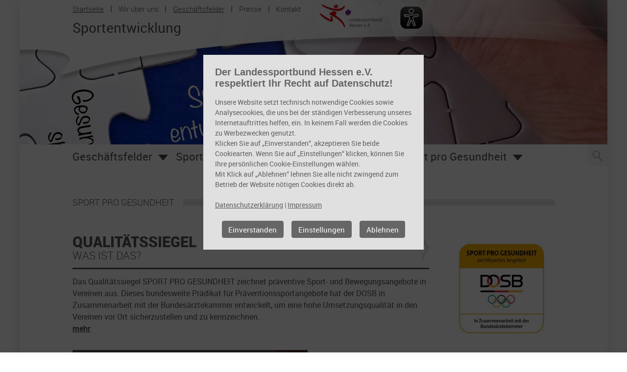

--- FILE ---
content_type: text/html; charset=utf-8
request_url: https://www.landessportbund-hessen.de/geschaeftsfelder/sportentwicklung/gesundheitssport/sport-pro-gesundheit/
body_size: 8903
content:
<!DOCTYPE html>
<html lang="de">
<head>

<meta charset="utf-8">
<!-- 
	Implementation by NetWerk GmbH – IT-Services – http://www.netwerk.de/

	This website is powered by TYPO3 - inspiring people to share!
	TYPO3 is a free open source Content Management Framework initially created by Kasper Skaarhoj and licensed under GNU/GPL.
	TYPO3 is copyright 1998-2026 of Kasper Skaarhoj. Extensions are copyright of their respective owners.
	Information and contribution at https://typo3.org/
-->

<base href="https://www.landessportbund-hessen.de/">
<link rel="icon" href="/typo3conf/ext/nw_package/Resources/Public/img/lsbh-favicon.ico" type="image/vnd.microsoft.icon">
<title>Sport pro Gesundheit - Landessportbund Hessen e.V.</title>
<meta name="generator" content="TYPO3 CMS" />
<meta name="viewport" content="width=device-width, initial-scale=1.0" />
<meta http-equiv="expires" content="86400" />
<meta property="og:title" content="Sport pro Gesundheit" />
<meta property="og:type" content="website" />
<meta property="og:url" content="https://www.landessportbund-hessen.de/geschaeftsfelder/sportentwicklung/gesundheitssport/sport-pro-gesundheit/" />
<meta property="og:image" content="https://www.youtube.com/watch?v=eoKWCSPIAxM" />
<meta name="twitter:card" content="summary" />


<link rel="stylesheet" href="/typo3conf/ext/nw_package/Resources/Public/css/stylesheet.css?1751023359" media="all">
<link rel="stylesheet" href="/typo3conf/ext/nw_package/Resources/Public/css/gdpr-cookie.css?1751023359" media="all">



<!--[if lt IE 9]> <script src="/typo3temp/assets/compressed/html5shiv-b25a82a73ad02e67480f11d962872ddd.js?1751023575"></script> <![endif]-->
<script src="/typo3temp/assets/compressed/jquery-00513552625434e06922ce4f29e7464b.js?1751023575"></script>
<script src="/typo3temp/assets/compressed/script-15a6946ce1dc59a1e33e45a2fb043763.js?1751023575"></script>
<script src="/typo3temp/assets/compressed/eyeAbleInclude-www.landessportbund-hessen.de-99648b17faf70af9079f28118b8aef97.js?1751023575"></script>


<link rel="canonical" href="https://www.landessportbund-hessen.de/geschaeftsfelder/sportentwicklung/gesundheitssport/sport-pro-gesundheit/"/>
</head>
<body>



<a class="skip-link" href="/geschaeftsfelder/sportentwicklung/gesundheitssport/sport-pro-gesundheit/#content">Zum Hauptinhalt springen</a>
<div id="cover">
	<header id="page-header">
		

<div id="wrap-head">
	<div class="wrap">
		<nav id="nav-main">		<input type="checkbox" id="menu-open" name="menu-open" class="menu-open">
		<label for="menu-open" class="menu-open-button">
			<span class="hamburger hamburger-1"></span>
			<span class="hamburger hamburger-2"></span>
			<span class="hamburger hamburger-3"></span>
		</label><ul><li><a href="/" title="Startseite" class="aktiv">Startseite</a></li><li><a href="/wir-ueber-uns/daten-und-fakten/" title="Wir über uns">Wir über uns</a><div class="dropdown"><ul><li><a href="/wir-ueber-uns/daten-und-fakten/" title="Daten und Fakten">Daten und Fakten</a></li><li><a href="/wir-ueber-uns/bestandserhebung/" title="Bestandserhebung">Bestandserhebung</a><ul><li><a href="/wir-ueber-uns/bestandserhebung/tabelle-sportkreise-und-verbaende/" title="Tabelle Sportkreise und Verbände">Tabelle Sportkreise und Verbände</a></li></ul></li><li><a href="/wir-ueber-uns/praesidium-und-geschaeftsfuehrung/" title="Präsidium und Geschäftsführung">Präsidium und Geschäftsführung</a></li><li><a href="/wir-ueber-uns/das-leitbild/" title="Das Leitbild">Das Leitbild</a></li><li><a href="/wir-ueber-uns/verbandsgericht/" title="Verbandsgericht">Verbandsgericht</a></li><li><a href="/wir-ueber-uns/good-governance/" title="Good Governance">Good Governance</a></li><li><a href="/wir-ueber-uns/satzung-und-ordnungen/" title="Satzung und Ordnungen">Satzung und Ordnungen</a></li><li><a href="/wir-ueber-uns/struktur/" title="Struktur">Struktur</a></li><li><a href="/wir-ueber-uns/sportkreiseverbaende/" title="Sportkreise/Verbände">Sportkreise/Verbände</a><ul><li><a href="/wir-ueber-uns/sportkreiseverbaende/sportkreise/" title="Sportkreise">Sportkreise</a></li><li><a href="/wir-ueber-uns/sportkreiseverbaende/sportverbaende/" title="Sportverbände">Sportverbände</a></li><li><a href="/wir-ueber-uns/sportkreiseverbaende/verbaende-mit-besonderen-aufgaben/" title="Verbände mit besonderen Aufgaben">Verbände mit besonderen Aufgaben</a></li></ul></li></ul></div></li><li><a href="/geschaeftsfelder/" title="Geschäftsfelder" class="aktiv">Geschäftsfelder</a><div class="dropdown"><ul><li><a href="/geschaeftsfelder/sportentwicklung/" title="Sportentwicklung" class="aktiv">Sportentwicklung</a><ul><li><a href="/geschaeftsfelder/sportentwicklung/dialogforum/" title="Dialogforum">Dialogforum</a></li><li><a href="/geschaeftsfelder/sportentwicklung/gesundheitssport/" title="Gesundheitssport" class="aktiv">Gesundheitssport</a></li><li><a href="/geschaeftsfelder/sportentwicklung/sportabzeichen/" title="Sportabzeichen">Sportabzeichen</a></li><li><a href="/geschaeftsfelder/sportentwicklung/integration/" title="Integration">Integration</a></li><li><a href="/geschaeftsfelder/sportentwicklung/inklusion/" title="Inklusion">Inklusion</a></li><li><a href="/geschaeftsfelder/sportentwicklung/sportentwicklungsplanung/" title="Sportentwicklungsplanung">Sportentwicklungsplanung</a></li><li><a href="/geschaeftsfelder/fachberatung/" title="Fachberatung">Fachberatung</a></li><li><a href="/geschaeftsfelder/sportentwicklung/bewegungsfoerderung/" title="Bewegungsförderung">Bewegungsförderung</a></li><li><a href="/geschaeftsfelder/sportentwicklung/e-sport/" title="E-Sport">E-Sport</a></li><li><a href="/geschaeftsfelder/sportentwicklung/kommune-sport/" title="Kommune &amp; Sport">Kommune &amp; Sport</a></li><li><a href="/geschaeftsfelder/sportentwicklung/downloads/" title="Downloads">Downloads</a></li></ul></li><li><a href="/geschaeftsfelder/schule-bildung-und-personalentwicklung/" title="Schule, Bildung und Personalentwicklung">Schule, Bildung und Personalentwicklung</a><ul><li><a href="/geschaeftsfelder/schule-bildung-und-personalentwicklung/ausbildungsangebote-und-lizenzerwerb/" title="Ausbildungsangebote und Lizenzerwerb">Ausbildungsangebote und Lizenzerwerb</a></li><li><a href="/geschaeftsfelder/schule-bildung-und-personalentwicklung/lizenzerwerb-und-verlaengerung/" title="Lizenzinformation und Verlängerung">Lizenzinformation und Verlängerung</a></li><li><a href="/geschaeftsfelder/schule-bildung-und-personalentwicklung/schule-und-verein/" title="Schule und Verein">Schule und Verein</a></li><li><a href="/freiwilligenmanagement/" title="Freiwilligenmanagement">Freiwilligenmanagement</a></li><li><a href="/geschaeftsfelder/schule-bildung-und-personalentwicklung/ansprechpersonen/" title="Ansprechpersonen">Ansprechpersonen</a></li><li><a href="/geschaeftsfelder/schule-bildung-und-personalentwicklung/news/" title="News">News</a></li></ul></li><li><a href="/geschaeftsfelder/qbz-nordhessen/" title="lsb h-Geschäftsstelle Nord">lsb h-Geschäftsstelle Nord</a><ul><li><a href="/geschaeftsfelder/qbz-nordhessen/sporterlebnistag/" title="Sporterlebnistag">Sporterlebnistag</a></li><li><a href="/geschaeftsfelder/qbz-nordhessen/ausbildungen/" title="Ausbildungen">Ausbildungen</a></li><li><a href="/geschaeftsfelder/qbz-nordhessen/fortbildungen/" title="Fortbildungen">Fortbildungen</a></li><li><a href="/geschaeftsfelder/qbz-nordhessen/das-qbz/" title="lsb h">lsb h</a></li></ul></li><li><a href="/geschaeftsfelder/sport-und-geschichte/" title="Sport und Geschichte">Sport und Geschichte</a><ul><li><a href="/geschaeftsfelder/ausgewaehlte-texte/" title="Ausgewählte Texte">Ausgewählte Texte</a></li><li><a href="/geschaeftsfelder/sporthistorische-ausstellungen/" title="Sporthistorische Ausstellungen">Sporthistorische Ausstellungen</a></li><li><a href="/geschaeftsfelder/sport-und-geschichte/publikationen/" title="Publikationen">Publikationen</a></li><li><a href="/geschaeftsfelder/sport-und-geschichte/die-mitglieder/" title="Die Mitglieder">Die Mitglieder</a></li><li><a href="/geschaeftsfelder/sport-und-geschichte/veranstaltungen/" title="Veranstaltungen">Veranstaltungen</a></li><li><a href="/geschaeftsfelder/sport-und-geschichte/kooperationen/" title="Kooperationen">Kooperationen</a></li></ul></li><li><a href="/geschaeftsfelder/sportinfrastruktur/" title="Sportinfrastruktur">Sportinfrastruktur</a><ul><li><a href="/geschaeftsfelder/sportinfrastruktur/sport-im-laendlichen-raum/" title="Sport im ländlichen Raum">Sport im ländlichen Raum</a></li><li><a href="/geschaeftsfelder/sportinfrastruktur/sportstaetten-und-bewegungsraeume/" title="Sportstätten und Bewegungsräume">Sportstätten und Bewegungsräume</a></li><li><a href="/geschaeftsfelder/sportinfrastruktur/sport-und-umwelt/" title="Sport und Umwelt">Sport und Umwelt</a></li><li><a href="/geschaeftsfelder/sportinfrastruktur/veranstaltungen-und-seminare/" title="Veranstaltungen und Online-Seminare">Veranstaltungen und Online-Seminare</a></li><li><a href="/geschaeftsfelder/sportinfrastruktur/nachhaltigkeit-im-sport/" title="Nachhaltigkeit im Sport">Nachhaltigkeit im Sport</a></li><li><a href="/geschaeftsfelder/sportinfrastruktur/partner/" title="Partner">Partner</a></li><li><a href="/geschaeftsfelder/sportinfrastruktur/ansprechpartner/" title="Ansprechpartner*innen">Ansprechpartner*innen</a></li></ul></li><li><a href="/geschaeftsfelder/finanzmanagement/" title="Finanzmanagement">Finanzmanagement</a></li><li><a href="/geschaeftsfelder/bildungsstaetten/" title="Bildungsstätten">Bildungsstätten</a><ul><li><a href="/geschaeftsfelder/bildungsstaetten/frankfurt/" title="Frankfurt">Frankfurt</a></li><li><a href="/geschaeftsfelder/bildungsstaetten/sensenstein/" title="Sensenstein">Sensenstein</a></li></ul></li><li><a href="/geschaeftsfelder/vereinsmanagement/" title="Vereinsmanagement">Vereinsmanagement</a><ul><li><a href="/geschaeftsfelder/vereinsmanagement/vereinsverwaltung/" title="Vereinsverwaltung">Vereinsverwaltung</a></li><li><a href="/geschaeftsfelder/vereinsmanagement/rechtliche-fragen/" title="Rechtliche Fragen">Rechtliche Fragen</a></li><li><a href="/online-portal/" title="Online-Portal">Online-Portal</a></li><li><a href="/geschaeftsfelder/vereinsmanagement/steuerliche-themen/" title="Steuerliche Themen">Steuerliche Themen</a></li><li><a href="/geschaeftsfelder/vereinsmanagement/versicherungen/" title="Versicherungen">Versicherungen</a></li><li><a href="/geschaeftsfelder/vereinsmanagement/vereinsfoerderung/" title="Vereinsförderung">Vereinsförderung</a></li><li><a href="/geschaeftsfelder/vereinsmanagement/datenschutz/" title="Datenschutz">Datenschutz</a></li><li><a href="/geschaeftsfelder/vereinsmanagement/abendhotline/" title="Abendhotline">Abendhotline</a></li><li><a href="/nachgefragt/" title="Nachgefragt">Nachgefragt</a></li><li><a href="/geschaeftsfelder/vereinsmanagement/dokumente-und-vorlagen/" title="Dokumente und Vorlagen">Dokumente und Vorlagen</a></li></ul></li><li><a href="/geschaeftsfelder/kommunikation-und-marketing/" title="Kommunikation und Marketing">Kommunikation und Marketing</a><ul><li><a href="/podcast/" title="Podcast">Podcast</a></li><li><a href="/geschaeftsfelder/kommunikation-und-marketing/sport-in-hessen/" title="Sport in Hessen">Sport in Hessen</a></li><li><a href="/geschaeftsfelder/kommunikation-und-marketing/ansprechpartner/" title="Ansprechpartner*innen">Ansprechpartner*innen</a></li><li><a href="/geschaeftsfelder/kommunikation-und-marketing/pressemitteilungen/" title="Pressemitteilungen">Pressemitteilungen</a></li><li><a href="/geschaeftsfelder/kommunikation-und-marketing/social-media/" title="Social Media">Social Media</a></li></ul></li><li><a href="/geschaeftsfelder/gleichstellung-im-sport/" title="Gleichstellung im Sport">Gleichstellung im Sport</a><ul><li><a href="/geschaeftsfelder/gleichstellung-im-sport/landesausschuss/" title="Landesausschuss">Landesausschuss</a></li><li><a href="/geschaeftsfelder/gleichstellung-im-sport/lu-roeder-preis/" title="Lu-Röder-Preis">Lu-Röder-Preis</a></li><li><a href="/geschaeftsfelder/gleichstellung-im-sport/gleichstellung-in-sportorganisationen/" title="Gleichstellung in Sportorganisationen">Gleichstellung in Sportorganisationen</a></li><li><a href="/geschaeftsfelder/gleichstellung-im-sport/news/" title="News">News</a></li><li><a href="/geschaeftsfelder/gleichstellung-im-sport/termine/" title="Veranstaltungen">Veranstaltungen</a></li><li><a href="/geschaeftsfelder/gleichstellung-im-sport/downloads/" title="Downloads">Downloads</a></li></ul></li><li><a href="/geschaeftsfelder/leistungssport/" title="Leistungssport">Leistungssport</a><ul><li><a href="/geschaeftsfelder/leistungssport/iat-factsheet-hessen/" title="IAT factsheet Hessen">IAT factsheet Hessen</a></li><li><a href="/geschaeftsfelder/leistungssport/haus-der-athleten/" title="Verbandsförderung">Verbandsförderung</a></li><li><a href="/geschaeftsfelder/leistungssport/vereinsfoerderung-neu/" title="Vereinsförderung">Vereinsförderung</a></li><li><a href="/geschaeftsfelder/leistungssport/athletenfoerderung/" title="Athletenförderung">Athletenförderung</a></li><li><a href="/geschaeftsfelder/leistungssport/trainerfoerderung/" title="Trainerförderung">Trainerförderung</a></li><li><a href="/geschaeftsfelder/leistungssport/sportmedizin/" title="Sportmedizin">Sportmedizin</a></li><li><a href="/geschaeftsfelder/leistungssport/praevention/" title="Prävention">Prävention</a></li><li><a href="/geschaeftsfelder/fachbeirat-trainer/" title="Fachbeirat Trainer Hessen">Fachbeirat Trainer Hessen</a></li><li><a href="/geschaeftsfelder/leistungssport/athletenvertretung-hessen/" title="Athletenvertretung Hessen">Athletenvertretung Hessen</a></li><li><a href="/geschaeftsfelder/leistungssport/sportstiftung-hessen/" title="Landesprogramm „Talentsuche – Talentförderung“">Landesprogramm „Talentsuche – Talentförderung“</a></li><li><a href="/geschaeftsfelder/leistungssport/newsletter/" title="Newsletter">Newsletter</a></li><li><a href="/geschaeftsfelder/leistungssport/sportpsychologie/" title="Sportpsychologie">Sportpsychologie</a></li></ul></li><li><a href="/geschaeftsfelder/olympiastuetzpunkt-hessen/" title="Olympiastützpunkt Hessen">Olympiastützpunkt Hessen</a></li></ul></div></li><li><a href="/presse/" title="Presse">Presse</a><div class="dropdown"><ul><li><a href="/presse/downloads/" title="Downloads">Downloads</a></li><li><a href="/wir-ueber-uns/praesidium-und-geschaeftsfuehrung/" title="Präsidiumsmitglieder">Präsidiumsmitglieder</a></li></ul></div></li><li><a href="/kontakt/" title="Kontakt">Kontakt</a><div class="dropdown"><ul><li><a href="/kontakt/ihre-ansprechpartner/" title="Ihre Ansprechpartner">Ihre Ansprechpartner</a></li></ul></div></li></ul></nav>

		<div id="logo">
			<a href="/"><img alt="Landessportbund Hessen" src="/typo3conf/ext/nw_package/Resources/Public/img/landessportbund-hessen-logo.png" width="128" height="49" /></a>
		</div>

		<div id="eyeAble_customToolOpenerID">
			<img title="Eye-Able® - Visuelle Hilfe" alt="Eye-Able®" src="/typo3conf/ext/nw_package/Resources/Public/img/eye-able_whitelabel-icon_2.svg" width="389" height="389" />
		</div>

		<h2 id="slogan">Sportentwicklung</h2>

		<div class="clear"></div>
	</div>
</div>



	</header>

	<aside>
		<div id="c452" class="frame frame-default frame-type-image frame-layout-0"><div class="ce-image ce-center ce-above"><div class="ce-gallery" data-ce-columns="1" data-ce-images="1"><div class="ce-outer"><div class="ce-inner"><div class="ce-row"><div class="ce-column"><figure class="image"><img class="image-embed-item" src="/fileadmin/_processed_/2/f/csm_Sportentwicklung_puzzle_db59d7874f.jpg" width="1200" height="295" loading="lazy" alt="" /></figure></div></div></div></div></div></div></div>
	</aside>

	<div id="content">
		

<div id="suche">
	<div id="suchbutton"><a href="#">Suche öffnen</a></div>
	<div id="suchformular" class="suchformular-hidden">
		<form method="post" action="/suche/?tx_indexedsearch_pi2%5Baction%5D=search&amp;tx_indexedsearch_pi2%5Bcontroller%5D=Search&amp;cHash=8d7abe8dd3b2c196c6abbbe37fa8b92d">
<div>
<input type="hidden" name="tx_indexedsearch_pi2[__referrer][@extension]" value="" />
<input type="hidden" name="tx_indexedsearch_pi2[__referrer][@controller]" value="Standard" />
<input type="hidden" name="tx_indexedsearch_pi2[__referrer][@action]" value="index" />
<input type="hidden" name="tx_indexedsearch_pi2[__referrer][arguments]" value="YTowOnt991fb30a11ae6237408604c4df7932896c6707f9e" />
<input type="hidden" name="tx_indexedsearch_pi2[__referrer][@request]" value="{&quot;@extension&quot;:null,&quot;@controller&quot;:&quot;Standard&quot;,&quot;@action&quot;:&quot;index&quot;}a576cb9c5d7dccbc00ae2e547246b0f775248c84" />
<input type="hidden" name="tx_indexedsearch_pi2[__trustedProperties]" value="[]16ff952af0a659f200f2d38b9bd1ada46b985fe6" />
</div>

			<div><input aria-label="Suchbegriff eingeben" type="text" name="tx_indexedsearch_pi2[search][sword]" id="suchbegriff"></div>
		</form>
	</div>
	<div class="clear"></div>
</div>




		<div class="wrap">
			<nav id="nav-root"><dl class="dropdown"><dt><a href="/geschaeftsfelder/">Geschäftsfelder</a></dt><dd><ul><li><a href="/geschaeftsfelder/sportentwicklung/" class="aktiv">Sportentwicklung</a></li><li><a href="/geschaeftsfelder/schule-bildung-und-personalentwicklung/">Schule, Bildung und Personalentwicklung</a></li><li><a href="/geschaeftsfelder/qbz-nordhessen/">lsb h-Geschäftsstelle Nord</a></li><li><a href="/geschaeftsfelder/sport-und-geschichte/">Sport und Geschichte</a></li><li><a href="/geschaeftsfelder/sportinfrastruktur/">Sportinfrastruktur</a></li><li><a href="/geschaeftsfelder/finanzmanagement/">Finanzmanagement</a></li><li><a href="/geschaeftsfelder/bildungsstaetten/">Bildungsstätten</a></li><li><a href="/geschaeftsfelder/vereinsmanagement/">Vereinsmanagement</a></li><li><a href="/geschaeftsfelder/kommunikation-und-marketing/">Kommunikation und Marketing</a></li><li><a href="/geschaeftsfelder/gleichstellung-im-sport/">Gleichstellung im Sport</a></li><li><a href="/geschaeftsfelder/leistungssport/">Leistungssport</a></li><li><a href="/geschaeftsfelder/olympiastuetzpunkt-hessen/">Olympiastützpunkt Hessen</a></li></ul></dd></dl><dl class="dropdown"><dt><a href="/geschaeftsfelder/sportentwicklung/">Sportentwicklung</a></dt><dd><ul><li><a href="/geschaeftsfelder/sportentwicklung/dialogforum/">Dialogforum</a></li><li><a href="/geschaeftsfelder/sportentwicklung/gesundheitssport/" class="aktiv">Gesundheitssport</a></li><li><a href="/geschaeftsfelder/sportentwicklung/sportabzeichen/">Sportabzeichen</a></li><li><a href="/geschaeftsfelder/sportentwicklung/integration/">Integration</a></li><li><a href="/geschaeftsfelder/sportentwicklung/inklusion/">Inklusion</a></li><li><a href="/geschaeftsfelder/sportentwicklung/sportentwicklungsplanung/">Sportentwicklungsplanung</a></li><li><a href="/geschaeftsfelder/fachberatung/">Fachberatung</a></li><li><a href="/geschaeftsfelder/sportentwicklung/bewegungsfoerderung/">Bewegungsförderung</a></li><li><a href="/geschaeftsfelder/sportentwicklung/e-sport/">E-Sport</a></li><li><a href="/geschaeftsfelder/sportentwicklung/kommune-sport/">Kommune & Sport</a></li><li><a href="/geschaeftsfelder/sportentwicklung/downloads/">Downloads</a></li></ul></dd></dl><dl class="dropdown"><dt><a href="/geschaeftsfelder/sportentwicklung/gesundheitssport/">Gesundheitssport</a></dt><dd><ul><li><a href="/geschaeftsfelder/sportentwicklung/gesundheitssport/uebungsleiter-qualifikation/">Übungsleiter*innen-Qualifikation</a></li><li><a href="/geschaeftsfelder/sportentwicklung/gesundheitssport/sport-pro-gesundheit/" class="aktiv">Sport pro Gesundheit</a></li><li><a href="/geschaeftsfelder/sportentwicklung/gesundheitssport/digitale-bewegungsangebote/">Digitale Angebote</a></li><li><a href="/geschaeftsfelder/sportentwicklung/gesundheitssport/alltags-fitness-test/">Alltags-Fitness-Test</a></li><li><a href="/geschaeftsfelder/sportentwicklung/gesundheitssport/rezept-fuer-bewegung/">Rezept für Bewegung</a></li><li><a href="/geschaeftsfelder/sportentwicklung/gesundheitssport/klima-und-sport/">Hitze und Sport</a></li><li><a href="/geschaeftsfelder/sportentwicklung/gesundheitssport/gesund-aelter-werden/">Gesund älter werden</a></li><li><a href="/geschaeftsfelder/sportentwicklung/gesundheitssport/sport-und-krebs/">Sport und Krebs "Bewegt Bleiben"</a></li><li><a href="/geschaeftsfelder/sportentwicklung/gesundheitssport/haeufig-gestellte-fragen/">Häufig gestellte Fragen</a></li></ul></dd></dl><dl class="dropdown"><dt><a href="/geschaeftsfelder/sportentwicklung/gesundheitssport/sport-pro-gesundheit/">Sport pro Gesundheit</a></dt><dd><ul><li><a href="/">Informationen</a></li><li><a href="/geschaeftsfelder/sportentwicklung/gesundheitssport/sport-pro-gesundheit/siegel-was-ist-das/">Siegel - was ist das?</a></li><li><a href="/geschaeftsfelder/sportentwicklung/gesundheitssport/sport-pro-gesundheit/bezuschussung/">Bezuschussung</a></li><li><a href="/geschaeftsfelder/sportentwicklung/gesundheitssport/sport-pro-gesundheit/beantragen-und-verwalten/">Beantragen und Verwalten</a></li><li><a href="/geschaeftsfelder/sportentwicklung/gesundheitssport/sport-pro-gesundheit/praeventionssport-programme/">Präventionssport-Programme</a></li></ul></dd></dl></nav>
			<div class="clear"></div>
		</div>

		<main>
			

<div class="wrap">
	<h1 id="sitetitle"><span>Sport pro Gesundheit</span></h1>
</div>




			
			

<div class="wrap">
	
			<div id="content-main">
				<div id="c415" class="ce-schaltflaeche"><div class="ce-schaltflaeche-wrap"><header class="ce-schaltflaeche-header"><a href="/geschaeftsfelder/sportentwicklung/gesundheitssport/sport-pro-gesundheit/siegel-was-ist-das/"><h2>Qualitätssiegel </h2><h3>Was ist das? </h3></a></header><div class="ce-bodytext"><p>Das Qualitätssiegel SPORT PRO GESUNDHEIT zeichnet präventive Sport- und Bewegungsangebote in Vereinen aus. Dieses bundesweite Prädikat für Präventionssportangebote hat der DOSB in Zusammenarbeit mit der Bundesärztekammer entwickelt, um eine hohe Umsetzungsqualität in den Vereinen vor Ort sicherzustellen und zu kennzeichnen.<br><strong><a href="/geschaeftsfelder/sportentwicklung/gesundheitssport/sport-pro-gesundheit/siegel-was-ist-das/">mehr</a></strong></p></div><div class="clear"></div></div></div><div id="c3107" class="frame frame-default frame-type-textmedia frame-layout-0"><div class="ce-textpic ce-center ce-above"><div class="ce-gallery" data-ce-columns="1" data-ce-images="1"><div class="ce-outer"><div class="ce-inner"><div class="ce-row"><div class="ce-column"><figure class="video"><div class="video-embed"><iframe src="https://www.youtube-nocookie.com/embed/eoKWCSPIAxM?autohide=1&amp;controls=1&amp;enablejsapi=1&amp;origin=https%3A%2F%2Fwww.landessportbund-hessen.de" allowfullscreen width="480" height="270" class="video-embed-item" allow="fullscreen"></iframe></div></figure></div></div></div></div></div></div></div><div id="c418" class="ce-schaltflaeche"><div class="ce-schaltflaeche-wrap"><header class="ce-schaltflaeche-header"><a href="/geschaeftsfelder/sportentwicklung/gesundheitssport/sport-pro-gesundheit/bezuschussung/"><h2>Bezuschussung </h2><h3>durch Krankenkassen </h3></a></header><div class="ce-bodytext"><p>Trägt das zertifizierte "SPORT PRO GESUNDHEIT"-Angebot zusätzlich das Prüfsiegel "Deutscher Standard Prävention", kann die Teilnahme daran von den Krankenkassen bezuschusst werden.&nbsp; Das ist nicht nur für die Teilnehmer interessant, sondern hilft auch Vereinen dabei, für ihr Angebot zu werben.<br><strong><a href="/geschaeftsfelder/sportentwicklung/gesundheitssport/sport-pro-gesundheit/bezuschussung/">mehr </a></strong></p></div><div class="clear"></div></div></div><div id="c417" class="ce-schaltflaeche"><div class="ce-schaltflaeche-wrap"><header class="ce-schaltflaeche-header"><a href="/geschaeftsfelder/sportentwicklung/gesundheitssport/sport-pro-gesundheit/beantragen-und-verwalten/"><h2>Beantragen </h2><h3>und Verwalten </h3></a></header><div class="ce-bodytext"><p>Über die Serviceplattform <a href="http://www.service-sportprogesundheit.de" target="_blank" rel="noreferrer">www.service-sportprogesundheit.de</a> können Vereine ihre Angebote zertifizieren lassen.&nbsp; Schnell und unbürkratisch können darüber die beiden Qualitätssiegel "SPORT PRO GESUNDHEIT" und "Deutscher Standard Prävention" beantragt werden.<br><strong><a href="/geschaeftsfelder/sportentwicklung/gesundheitssport/sport-pro-gesundheit/beantragen-und-verwalten/">mehr </a></strong></p></div><div class="clear"></div></div></div><div id="c419" class="ce-schaltflaeche"><div class="ce-schaltflaeche-wrap"><header class="ce-schaltflaeche-header"><a href="/geschaeftsfelder/sportentwicklung/gesundheitssport/sport-pro-gesundheit/praeventionssport-programme/"><h2>Programme </h2><h3>für den Präventionssport </h3></a></header><div class="ce-bodytext"><p>Übungsleitern stehen auf der Serviceplattform bundeseinheitliche Präventionssportprogramme zur Verfügung. Enthalten sind etwa vorgefertigte Stundenbilder, Informationsunterlagen für die Teilnehmer und ein Begleitheft mit Übungsbeschreibungen.<br><strong><a href="/fileadmin/media/Bereich_Sportentwicklung/Gesundheitssport/Sport_Pro_Gesundheit/Detaillierte_Programmuebersicht.pdf">mehr </a></strong></p></div><div class="clear"></div></div></div><div id="c12452" class="ce-schaltflaeche"><div class="ce-schaltflaeche-wrap"><header class="ce-schaltflaeche-header"><h2>Informationen und Ansprechperson </h2><h3>online-Veranstaltung zur Service-Plattform SPORT PRO GESUNDHEIT</h3></header><div class="ce-bodytext"><p><strong>Informations- und Einweisungsveranstaltung Qualitätssiegel und Serviceplattform SPORT PRO GESUNDHEIT</strong></p><p>Diese Veranstaltung wird allen <strong>Übungsleitenden ÜL-B</strong> mit und ohne weitere Profilausbildung empfohlen, die ein zertifiziertes Präventionsangebot im Verein anbieten wollen. Ebenso für <strong>Vereinsmitarbeitende und Vorstand</strong> die sich mit dem Gedanken tragen, das Vereinsangebot um das Themenfeld „Präventionssport“ zu erweitern. Wir gehen auf die häufigsten Fragen ein, wie z.B.</p><ul><li>was ist das Qualitätssiegel SPORT PRO GESUNDHEIT?</li><li>Welche Angebote gibt es auf der Plattform?</li><li>Welche Angebote werden von den Krankenkassen bezuschusst?</li><li>Welche Qualifikationen muss die Übungsleitung besitzen, damit das Angebot zertifiziert werden kann?</li><li>Welche Vorteile bieten sich dem Verein?</li><li>Wie kann ich mich auf der Serviceplattform registrieren/anmelden und mein Angebot zertifizieren lassen?<br><strong>Gerne beantworten wir dann auch Ihre individuellen Fragen zu den Siegeln und zur Service-Plattform.</strong></li></ul><p>An den nachfolgenden Terminen finden die bisher geplanten Informationsveranstaltungen<br> 1. Halbjahr 2025 statt.</p><p>Dienstag, <strong>11. Februar 2025 18.00 Uhr</strong>&nbsp; <a href="/fileadmin/media/Bereich_Sportentwicklung/Gesundheitssport/2025_Informations-_und_Einweisungveranstaltung_SPG_und_Bela.pdf">Ausschreibung und Anmeldelink</a></p><p>Donnerstag, <strong>24. April 2025 18.00 Uhr&nbsp; </strong><a href="/fileadmin/media/Bereich_Sportentwicklung/Gesundheitssport/2025_Informations-_und_Einweisungveranstaltung_SPG_und_Bela.pdf">Ausschreibung und Anmeldelink</a></p><p>Mittwoch, <strong>25. Juni 2025 18.00 Uhr&nbsp; </strong><a href="/fileadmin/media/Bereich_Sportentwicklung/Gesundheitssport/2025_Informations-_und_Einweisungveranstaltung_SPG_und_Bela.pdf">Ausschreibung und Anmeldelink</a></p><p><br> Für weitere Informationen zum Themenfeld&nbsp; SPORT PRO GESUNDHEIT<br> wenden SIe sich an Gaby Bied und das Team Gesundheit</p><p>Gaby Bied<br> Tel: 069 6789423, <a href="#" data-mailto-token="jxfiql7dbprkaebfqppmloqXipye+ab" data-mailto-vector="-3">gbied@lsbh.de </a></p><p>&nbsp;</p><ul></ul></div><div class="clear"></div></div></div>
			</div>
			<div id="content-sidebar">
				<div id="c420" class="frame frame-default frame-type-image frame-layout-0"><div class="ce-image ce-center ce-above"><div class="ce-gallery" data-ce-columns="1" data-ce-images="1"><div class="ce-outer"><div class="ce-inner"><div class="ce-row"><div class="ce-column"><figure class="image"><img class="image-embed-item" src="/fileadmin/_processed_/5/b/csm_Logo_Sport_pro_Gesundheit_f156846b33.jpg" width="728" height="756" loading="lazy" alt="" /></figure></div></div></div></div></div></div></div><div id="c416" class="frame frame-default frame-type-header frame-layout-1"><header class="ce-subheader"><h2 class=""><a href="https://www.gesundheitssport-in-hessen.de/">Kursangebote</a></h2><h3 class="">
                in Hessen 
            </h3></header></div><div id="c2969" class="frame frame-default frame-type-header frame-layout-1"><header class="ce-subheader"><h2 class=""><a href="/fileadmin/media/Bereich_Sportentwicklung/Gesundheitssport/flyer_sport_pro_gesundheit_vereine_web.pdf">INFO FLYER FÜR VEREINE</a></h2><h3 class="">
                Flyer für Vereine 
            </h3></header></div><div id="c2971" class="frame frame-default frame-type-header frame-layout-1"><header class="ce-subheader"><h2 class=""><a href="/fileadmin/media/Bereich_Sportentwicklung/Gesundheitssport/flyer_sport_pro_gesundheit_endverbraucher_web.pdf">INFO FLYER FÜR INTERESSIERTE</a></h2><h3 class="">
                und alle die aktiv werden wollen
            </h3></header></div>
			</div>
			<div class="clear"></div>
		
</div>

<div id="toplink" class="hidemobile" >
    <a tabindex="0" href="/geschaeftsfelder/sportentwicklung/gesundheitssport/sport-pro-gesundheit/#top">nach oben</a>
</div>

<div class="clear"></div>




			
			


	<div id="content-extra">
		<div id="c1474" class="frame frame-default frame-type-header frame-layout-0"><header class="ce-subheader"><h2 class="">
                News
            </h2><h3 class="">
                für Sie
            </h3></header></div><div id="c2631" class="frame frame-default frame-type-textmedia frame-layout-0"><header ><h2 class="">
                Fit für Morgen 
            </h2></header><div class="ce-textpic ce-left ce-intext"><div class="ce-gallery" data-ce-columns="1" data-ce-images="1"><div class="ce-row"><div class="ce-column"><figure class="image"><img class="image-embed-item" src="/fileadmin/_processed_/0/b/csm_lsbh_Broschu__re_Fit-fuer-morgen_181010_4c8b924f1a.png" width="250" height="177" loading="lazy" alt="" /></figure></div></div></div><div class="ce-bodytext"><p><strong>Mit der Broschüre „Fit für Morgen“</strong> bietet der Landessportbund seinen Sportvereinen in Hessen Orientierungshilfen rund um den Gesundheitssport. Dabei geht es um das Gesundheitssportverständnis, über die gesellschaftlichen Rahmenbedingungen, die Qualifizierungsmöglichkeiten für Übungsleiter, bis zu organisatorischen und praktischen Umsetzungsmöglichkeiten im Verein.</p><p>Sie können die Broschüre kostenfrei per <a href="#" data-mailto-token="jxfiql7aebppXipye+ab" data-mailto-vector="-3">Mail</a> bestellen oder diesen hier <a href="/fileadmin/media/Bereich_Sportentwicklung/Gesundheitssport/lsbh_Broschu__re_Fit-fuer-morgen_181010.pdf">downloaden.</a></p></div></div></div><div id="c3735" class="frame frame-default frame-type-textmedia frame-layout-0"><header ><h2 class="">
                Bewegt bleiben - Angebote finden
            </h2></header><div class="ce-textpic ce-left ce-intext"><div class="ce-gallery" data-ce-columns="1" data-ce-images="1"><div class="ce-row"><div class="ce-column"><figure class="image"><img class="image-embed-item" src="/fileadmin/_processed_/5/5/csm_Krebs_e26005b9df.jpg" width="250" height="250" loading="lazy" alt="" /></figure></div></div></div><div class="ce-bodytext"><p>In der Broschüre „Fit nach Krebs im Sportverein“ finden Sie alle anerkannten und zertifizierten Krebssportgruppen, SPORT PRO Gesundheitskurse und spezielle Angebote der Kliniken und weiterer Institutionen im Großraum Frankfurt / Offenbach.<br> Diese <a href="/fileadmin/media/Bereich_Sportentwicklung/Gesundheitssport/lsbh_Krebs-Angebote_190911_final.pdf">Angebote </a>sind für Menschen mit und nach einer Krebserkrankung geeignet.</p></div></div></div><div id="c2163" class="frame frame-default frame-type-textmedia frame-layout-0"><header ><h2 class="">
                AlltagsTrainingsProgramm erhält Siegel „Deutscher Standard Prävention“ 
            </h2></header><div class="ce-textpic ce-left ce-intext"><div class="ce-gallery" data-ce-columns="1" data-ce-images="1"><div class="ce-row"><div class="ce-column"><figure class="image"><img class="image-embed-item" src="/fileadmin/_processed_/4/3/csm_BZgA_Logo_ATP_b8e2d677a4.jpg" width="250" height="117" loading="lazy" alt="" /></figure></div></div></div><div class="ce-bodytext"><p><strong>Es gibt gute Nachrichten:</strong> Sie können auf der Serviceplattform SPORT PRO GESUNDHEIT das AlltagsTrainingsProgramm neben dem Qualitätssiegel SPORT PRO GESUNDHEIT nun auch mit dem Deutschen Standard Prävention zertifizieren lassen. Damit können Teilnehmende eine Bezuschussung der Krankenkassen für dieses Angebot mit bis zu 80% beantragen.</p><p>Bitte beachten Sie, dass Übungsleiter/innen zur Durchführung des ATP als zertifiziertes Gesundheitssportprogramm über eine gültige DOSB-Lizenz ÜL B „Sport in der Prävention“ verfügen und an der Fortbildung zur Einweisung in das AlltagsTrainingsProgramms teilgenommen haben müssen.</p><p><a href="/geschaeftsfelder/sportentwicklung/gesundheitssport/gesund-aelter-werden/">Hier geht's lang zum ATP</a></p></div></div></div>
		<div class="clear"></div>
	</div>




			
			


	<div id="content-contact">
		<div class="wrap">
			<div id="c395" class="frame frame-default frame-type-header frame-layout-0"><header class="ce-subheader"><h2 class="">
                Ansprechpartner
            </h2><h3 class="">
                Sport und Gesundheit 
            </h3></header></div><div id="c398" class="frame frame-default frame-type-textmedia frame-layout-0"><header class="ce-subheader"><h3 class="">
                Evi Lindner 
            </h3><h4 class="">
                Referentin, Stellv. Geschäftsbereichsleiterin
            </h4></header><div class="ce-textpic ce-center ce-above"><div class="ce-bodytext"><p>Tel.: 069 6789-182<br> Fax: -209<br> E-Mail: <a href="#" data-mailto-token="jxfiql7bifkakboXipye+ab" data-mailto-vector="-3">elindner@<span style="display:none;">remove-this.</span>lsbh.de</a></p></div></div></div><div id="c1916" class="frame frame-default frame-type-textmedia frame-layout-0"><header class="ce-subheader"><h3 class="">
                Gaby Bied
            </h3><h4 class="">
                Sachbearbeiterin
            </h4></header><div class="ce-textpic ce-center ce-above"><div class="ce-bodytext"><p><br> Tel.: 069 6789-423<br> Fax: -209<br> E-Mail: <a href="#" data-mailto-token="jxfiql7dbprkaebfqppmloqXipye+ab" data-mailto-vector="-3">gesundheitssport@<span style="display:none;">remove-this.</span>lsbh.de</a></p></div></div></div><div id="c493" class="frame frame-default frame-type-textmedia frame-layout-0"><header class="ce-subheader"><h3 class="">
                Marco Mattes
            </h3><h4 class="">
                Referent
            </h4></header><div class="ce-textpic ce-center ce-above"><div class="ce-bodytext"><p>Tel.: 069 6789-279<br> Fax: -209<br> E-Mail: <a href="#" data-mailto-token="jxfiql7jjxqqbpXipye+ab" data-mailto-vector="-3">mmattes@<span style="display:none;">remove-this.</span>lsbh.de</a></p></div></div></div>
			<div class="clear"></div>
		</div>
	</div>



		</main>
	</div>

	<footer id="page-footer">
		

<div class="wrap">
    <div id="anschrift">
        <h3>Landessportbund Hessen e.V.</h3>

        <p>Otto-Fleck-Schneise 4<br>
            60528 Frankfurt</p>

        <p>Tel.: 069 6789-0<br>
            Fax: 069 6789-109<br>
            <br>
            E-Mail: <a href="#" data-mailto-token="jxfiql7fkclXipye+ab" data-mailto-vector="-3">info@lsbh.de</a></p>
    </div>

    

<div class="socialmedia">
	<a title="Facebook" target="_blank" href="https://www.facebook.com/lsbh.de"><img src="/typo3conf/ext/nw_package/Resources/Public/img/facebook.png" alt="Facebook"/></a>
	<a title="Instagram" target="_blank" href="https://www.instagram.com/lsb_hessen/"><img src="/typo3conf/ext/nw_package/Resources/Public/img/instagram.png" alt="Instagram"/></a>
	<a title="YouTube" target="_blank" href="https://www.youtube.com/channel/UCguCDGhuJaqaqWTwJgepCww"><img src="/typo3conf/ext/nw_package/Resources/Public/img/youtube.png" alt="YouTube"/></a>
</div>




	<p id="impressum">
		<a href="/servicebereich/impressum/">Impressum</a><br>
		<a href="/servicebereich/datenschutzerklaerung/">Datenschutzerklärung</a><br>
		<a href="/erklaerung-zur-barrierefreiheit/">Erklärung zur Barrierefreiheit</a><br>
		<a href="/barriere-melden/">Barriere melden</a>
	</p>
</div>



	</footer>
</div>

<script src="/typo3temp/assets/compressed/gdpr-cookie-d4c3fb76df7c70c40c0a7d95b46022af.js?1751023575"></script>
<script src="/typo3temp/assets/compressed/gdpr-lsbh-de_de-6382aa5c716366e3ba0a8d3a844e91fb.js?1751023575" async="async" defer="defer"></script>
<script async="async" src="/typo3temp/assets/js/cfd16b174d7f7b046e20adbc2e0a1094.js?1751023573"></script>

<!-- Piwik -->
  <script type="text/javascript">
    var _paq = _paq || [];
    var u=(("https:" == document.location.protocol) ? "https" : "http") + "://piwik.netwerk.de/landessportbund-hessen.de/";
    _paq.push(['setTrackerUrl', u+'piwik.php']);
    _paq.push(['setSiteId', 1]);
    _paq.push(["setVisitorCookieTimeout", "604800"]);
    _paq.push(["setSessionCookieTimeout", "0"]);
    _paq.push(['trackPageView']);
    _paq.push(['enableLinkTracking']);
  </script>
  <script data-ignore="1" data-cookiecontrol="analytics" type="text/plain">
    (function() {
    var d=document, g=d.createElement('script'), s=d.getElementsByTagName('script')[0];
    g.type='text/javascript'; g.async=true; g.defer=true; g.src=u+'piwik.js'; s.parentNode.insertBefore(g,s);
    })();
  </script>
  <noscript><p><img src="//piwik.netwerk.de/landessportbund-hessen.de/piwik.php?idsite=1" style="border:0;" alt="" /></p></noscript>
  <!-- End Piwik Code -->
</body>
</html>

--- FILE ---
content_type: text/html; charset=utf-8
request_url: https://www.youtube-nocookie.com/embed/eoKWCSPIAxM?autohide=1&controls=1&enablejsapi=1&origin=https%3A%2F%2Fwww.landessportbund-hessen.de
body_size: 46823
content:
<!DOCTYPE html><html lang="en" dir="ltr" data-cast-api-enabled="true"><head><meta name="viewport" content="width=device-width, initial-scale=1"><script nonce="0rYgVgF8fl2WVLbuu_InmA">if ('undefined' == typeof Symbol || 'undefined' == typeof Symbol.iterator) {delete Array.prototype.entries;}</script><style name="www-roboto" nonce="d16RGNzpDBrd3dq4qD7vuQ">@font-face{font-family:'Roboto';font-style:normal;font-weight:400;font-stretch:100%;src:url(//fonts.gstatic.com/s/roboto/v48/KFO7CnqEu92Fr1ME7kSn66aGLdTylUAMa3GUBHMdazTgWw.woff2)format('woff2');unicode-range:U+0460-052F,U+1C80-1C8A,U+20B4,U+2DE0-2DFF,U+A640-A69F,U+FE2E-FE2F;}@font-face{font-family:'Roboto';font-style:normal;font-weight:400;font-stretch:100%;src:url(//fonts.gstatic.com/s/roboto/v48/KFO7CnqEu92Fr1ME7kSn66aGLdTylUAMa3iUBHMdazTgWw.woff2)format('woff2');unicode-range:U+0301,U+0400-045F,U+0490-0491,U+04B0-04B1,U+2116;}@font-face{font-family:'Roboto';font-style:normal;font-weight:400;font-stretch:100%;src:url(//fonts.gstatic.com/s/roboto/v48/KFO7CnqEu92Fr1ME7kSn66aGLdTylUAMa3CUBHMdazTgWw.woff2)format('woff2');unicode-range:U+1F00-1FFF;}@font-face{font-family:'Roboto';font-style:normal;font-weight:400;font-stretch:100%;src:url(//fonts.gstatic.com/s/roboto/v48/KFO7CnqEu92Fr1ME7kSn66aGLdTylUAMa3-UBHMdazTgWw.woff2)format('woff2');unicode-range:U+0370-0377,U+037A-037F,U+0384-038A,U+038C,U+038E-03A1,U+03A3-03FF;}@font-face{font-family:'Roboto';font-style:normal;font-weight:400;font-stretch:100%;src:url(//fonts.gstatic.com/s/roboto/v48/KFO7CnqEu92Fr1ME7kSn66aGLdTylUAMawCUBHMdazTgWw.woff2)format('woff2');unicode-range:U+0302-0303,U+0305,U+0307-0308,U+0310,U+0312,U+0315,U+031A,U+0326-0327,U+032C,U+032F-0330,U+0332-0333,U+0338,U+033A,U+0346,U+034D,U+0391-03A1,U+03A3-03A9,U+03B1-03C9,U+03D1,U+03D5-03D6,U+03F0-03F1,U+03F4-03F5,U+2016-2017,U+2034-2038,U+203C,U+2040,U+2043,U+2047,U+2050,U+2057,U+205F,U+2070-2071,U+2074-208E,U+2090-209C,U+20D0-20DC,U+20E1,U+20E5-20EF,U+2100-2112,U+2114-2115,U+2117-2121,U+2123-214F,U+2190,U+2192,U+2194-21AE,U+21B0-21E5,U+21F1-21F2,U+21F4-2211,U+2213-2214,U+2216-22FF,U+2308-230B,U+2310,U+2319,U+231C-2321,U+2336-237A,U+237C,U+2395,U+239B-23B7,U+23D0,U+23DC-23E1,U+2474-2475,U+25AF,U+25B3,U+25B7,U+25BD,U+25C1,U+25CA,U+25CC,U+25FB,U+266D-266F,U+27C0-27FF,U+2900-2AFF,U+2B0E-2B11,U+2B30-2B4C,U+2BFE,U+3030,U+FF5B,U+FF5D,U+1D400-1D7FF,U+1EE00-1EEFF;}@font-face{font-family:'Roboto';font-style:normal;font-weight:400;font-stretch:100%;src:url(//fonts.gstatic.com/s/roboto/v48/KFO7CnqEu92Fr1ME7kSn66aGLdTylUAMaxKUBHMdazTgWw.woff2)format('woff2');unicode-range:U+0001-000C,U+000E-001F,U+007F-009F,U+20DD-20E0,U+20E2-20E4,U+2150-218F,U+2190,U+2192,U+2194-2199,U+21AF,U+21E6-21F0,U+21F3,U+2218-2219,U+2299,U+22C4-22C6,U+2300-243F,U+2440-244A,U+2460-24FF,U+25A0-27BF,U+2800-28FF,U+2921-2922,U+2981,U+29BF,U+29EB,U+2B00-2BFF,U+4DC0-4DFF,U+FFF9-FFFB,U+10140-1018E,U+10190-1019C,U+101A0,U+101D0-101FD,U+102E0-102FB,U+10E60-10E7E,U+1D2C0-1D2D3,U+1D2E0-1D37F,U+1F000-1F0FF,U+1F100-1F1AD,U+1F1E6-1F1FF,U+1F30D-1F30F,U+1F315,U+1F31C,U+1F31E,U+1F320-1F32C,U+1F336,U+1F378,U+1F37D,U+1F382,U+1F393-1F39F,U+1F3A7-1F3A8,U+1F3AC-1F3AF,U+1F3C2,U+1F3C4-1F3C6,U+1F3CA-1F3CE,U+1F3D4-1F3E0,U+1F3ED,U+1F3F1-1F3F3,U+1F3F5-1F3F7,U+1F408,U+1F415,U+1F41F,U+1F426,U+1F43F,U+1F441-1F442,U+1F444,U+1F446-1F449,U+1F44C-1F44E,U+1F453,U+1F46A,U+1F47D,U+1F4A3,U+1F4B0,U+1F4B3,U+1F4B9,U+1F4BB,U+1F4BF,U+1F4C8-1F4CB,U+1F4D6,U+1F4DA,U+1F4DF,U+1F4E3-1F4E6,U+1F4EA-1F4ED,U+1F4F7,U+1F4F9-1F4FB,U+1F4FD-1F4FE,U+1F503,U+1F507-1F50B,U+1F50D,U+1F512-1F513,U+1F53E-1F54A,U+1F54F-1F5FA,U+1F610,U+1F650-1F67F,U+1F687,U+1F68D,U+1F691,U+1F694,U+1F698,U+1F6AD,U+1F6B2,U+1F6B9-1F6BA,U+1F6BC,U+1F6C6-1F6CF,U+1F6D3-1F6D7,U+1F6E0-1F6EA,U+1F6F0-1F6F3,U+1F6F7-1F6FC,U+1F700-1F7FF,U+1F800-1F80B,U+1F810-1F847,U+1F850-1F859,U+1F860-1F887,U+1F890-1F8AD,U+1F8B0-1F8BB,U+1F8C0-1F8C1,U+1F900-1F90B,U+1F93B,U+1F946,U+1F984,U+1F996,U+1F9E9,U+1FA00-1FA6F,U+1FA70-1FA7C,U+1FA80-1FA89,U+1FA8F-1FAC6,U+1FACE-1FADC,U+1FADF-1FAE9,U+1FAF0-1FAF8,U+1FB00-1FBFF;}@font-face{font-family:'Roboto';font-style:normal;font-weight:400;font-stretch:100%;src:url(//fonts.gstatic.com/s/roboto/v48/KFO7CnqEu92Fr1ME7kSn66aGLdTylUAMa3OUBHMdazTgWw.woff2)format('woff2');unicode-range:U+0102-0103,U+0110-0111,U+0128-0129,U+0168-0169,U+01A0-01A1,U+01AF-01B0,U+0300-0301,U+0303-0304,U+0308-0309,U+0323,U+0329,U+1EA0-1EF9,U+20AB;}@font-face{font-family:'Roboto';font-style:normal;font-weight:400;font-stretch:100%;src:url(//fonts.gstatic.com/s/roboto/v48/KFO7CnqEu92Fr1ME7kSn66aGLdTylUAMa3KUBHMdazTgWw.woff2)format('woff2');unicode-range:U+0100-02BA,U+02BD-02C5,U+02C7-02CC,U+02CE-02D7,U+02DD-02FF,U+0304,U+0308,U+0329,U+1D00-1DBF,U+1E00-1E9F,U+1EF2-1EFF,U+2020,U+20A0-20AB,U+20AD-20C0,U+2113,U+2C60-2C7F,U+A720-A7FF;}@font-face{font-family:'Roboto';font-style:normal;font-weight:400;font-stretch:100%;src:url(//fonts.gstatic.com/s/roboto/v48/KFO7CnqEu92Fr1ME7kSn66aGLdTylUAMa3yUBHMdazQ.woff2)format('woff2');unicode-range:U+0000-00FF,U+0131,U+0152-0153,U+02BB-02BC,U+02C6,U+02DA,U+02DC,U+0304,U+0308,U+0329,U+2000-206F,U+20AC,U+2122,U+2191,U+2193,U+2212,U+2215,U+FEFF,U+FFFD;}@font-face{font-family:'Roboto';font-style:normal;font-weight:500;font-stretch:100%;src:url(//fonts.gstatic.com/s/roboto/v48/KFO7CnqEu92Fr1ME7kSn66aGLdTylUAMa3GUBHMdazTgWw.woff2)format('woff2');unicode-range:U+0460-052F,U+1C80-1C8A,U+20B4,U+2DE0-2DFF,U+A640-A69F,U+FE2E-FE2F;}@font-face{font-family:'Roboto';font-style:normal;font-weight:500;font-stretch:100%;src:url(//fonts.gstatic.com/s/roboto/v48/KFO7CnqEu92Fr1ME7kSn66aGLdTylUAMa3iUBHMdazTgWw.woff2)format('woff2');unicode-range:U+0301,U+0400-045F,U+0490-0491,U+04B0-04B1,U+2116;}@font-face{font-family:'Roboto';font-style:normal;font-weight:500;font-stretch:100%;src:url(//fonts.gstatic.com/s/roboto/v48/KFO7CnqEu92Fr1ME7kSn66aGLdTylUAMa3CUBHMdazTgWw.woff2)format('woff2');unicode-range:U+1F00-1FFF;}@font-face{font-family:'Roboto';font-style:normal;font-weight:500;font-stretch:100%;src:url(//fonts.gstatic.com/s/roboto/v48/KFO7CnqEu92Fr1ME7kSn66aGLdTylUAMa3-UBHMdazTgWw.woff2)format('woff2');unicode-range:U+0370-0377,U+037A-037F,U+0384-038A,U+038C,U+038E-03A1,U+03A3-03FF;}@font-face{font-family:'Roboto';font-style:normal;font-weight:500;font-stretch:100%;src:url(//fonts.gstatic.com/s/roboto/v48/KFO7CnqEu92Fr1ME7kSn66aGLdTylUAMawCUBHMdazTgWw.woff2)format('woff2');unicode-range:U+0302-0303,U+0305,U+0307-0308,U+0310,U+0312,U+0315,U+031A,U+0326-0327,U+032C,U+032F-0330,U+0332-0333,U+0338,U+033A,U+0346,U+034D,U+0391-03A1,U+03A3-03A9,U+03B1-03C9,U+03D1,U+03D5-03D6,U+03F0-03F1,U+03F4-03F5,U+2016-2017,U+2034-2038,U+203C,U+2040,U+2043,U+2047,U+2050,U+2057,U+205F,U+2070-2071,U+2074-208E,U+2090-209C,U+20D0-20DC,U+20E1,U+20E5-20EF,U+2100-2112,U+2114-2115,U+2117-2121,U+2123-214F,U+2190,U+2192,U+2194-21AE,U+21B0-21E5,U+21F1-21F2,U+21F4-2211,U+2213-2214,U+2216-22FF,U+2308-230B,U+2310,U+2319,U+231C-2321,U+2336-237A,U+237C,U+2395,U+239B-23B7,U+23D0,U+23DC-23E1,U+2474-2475,U+25AF,U+25B3,U+25B7,U+25BD,U+25C1,U+25CA,U+25CC,U+25FB,U+266D-266F,U+27C0-27FF,U+2900-2AFF,U+2B0E-2B11,U+2B30-2B4C,U+2BFE,U+3030,U+FF5B,U+FF5D,U+1D400-1D7FF,U+1EE00-1EEFF;}@font-face{font-family:'Roboto';font-style:normal;font-weight:500;font-stretch:100%;src:url(//fonts.gstatic.com/s/roboto/v48/KFO7CnqEu92Fr1ME7kSn66aGLdTylUAMaxKUBHMdazTgWw.woff2)format('woff2');unicode-range:U+0001-000C,U+000E-001F,U+007F-009F,U+20DD-20E0,U+20E2-20E4,U+2150-218F,U+2190,U+2192,U+2194-2199,U+21AF,U+21E6-21F0,U+21F3,U+2218-2219,U+2299,U+22C4-22C6,U+2300-243F,U+2440-244A,U+2460-24FF,U+25A0-27BF,U+2800-28FF,U+2921-2922,U+2981,U+29BF,U+29EB,U+2B00-2BFF,U+4DC0-4DFF,U+FFF9-FFFB,U+10140-1018E,U+10190-1019C,U+101A0,U+101D0-101FD,U+102E0-102FB,U+10E60-10E7E,U+1D2C0-1D2D3,U+1D2E0-1D37F,U+1F000-1F0FF,U+1F100-1F1AD,U+1F1E6-1F1FF,U+1F30D-1F30F,U+1F315,U+1F31C,U+1F31E,U+1F320-1F32C,U+1F336,U+1F378,U+1F37D,U+1F382,U+1F393-1F39F,U+1F3A7-1F3A8,U+1F3AC-1F3AF,U+1F3C2,U+1F3C4-1F3C6,U+1F3CA-1F3CE,U+1F3D4-1F3E0,U+1F3ED,U+1F3F1-1F3F3,U+1F3F5-1F3F7,U+1F408,U+1F415,U+1F41F,U+1F426,U+1F43F,U+1F441-1F442,U+1F444,U+1F446-1F449,U+1F44C-1F44E,U+1F453,U+1F46A,U+1F47D,U+1F4A3,U+1F4B0,U+1F4B3,U+1F4B9,U+1F4BB,U+1F4BF,U+1F4C8-1F4CB,U+1F4D6,U+1F4DA,U+1F4DF,U+1F4E3-1F4E6,U+1F4EA-1F4ED,U+1F4F7,U+1F4F9-1F4FB,U+1F4FD-1F4FE,U+1F503,U+1F507-1F50B,U+1F50D,U+1F512-1F513,U+1F53E-1F54A,U+1F54F-1F5FA,U+1F610,U+1F650-1F67F,U+1F687,U+1F68D,U+1F691,U+1F694,U+1F698,U+1F6AD,U+1F6B2,U+1F6B9-1F6BA,U+1F6BC,U+1F6C6-1F6CF,U+1F6D3-1F6D7,U+1F6E0-1F6EA,U+1F6F0-1F6F3,U+1F6F7-1F6FC,U+1F700-1F7FF,U+1F800-1F80B,U+1F810-1F847,U+1F850-1F859,U+1F860-1F887,U+1F890-1F8AD,U+1F8B0-1F8BB,U+1F8C0-1F8C1,U+1F900-1F90B,U+1F93B,U+1F946,U+1F984,U+1F996,U+1F9E9,U+1FA00-1FA6F,U+1FA70-1FA7C,U+1FA80-1FA89,U+1FA8F-1FAC6,U+1FACE-1FADC,U+1FADF-1FAE9,U+1FAF0-1FAF8,U+1FB00-1FBFF;}@font-face{font-family:'Roboto';font-style:normal;font-weight:500;font-stretch:100%;src:url(//fonts.gstatic.com/s/roboto/v48/KFO7CnqEu92Fr1ME7kSn66aGLdTylUAMa3OUBHMdazTgWw.woff2)format('woff2');unicode-range:U+0102-0103,U+0110-0111,U+0128-0129,U+0168-0169,U+01A0-01A1,U+01AF-01B0,U+0300-0301,U+0303-0304,U+0308-0309,U+0323,U+0329,U+1EA0-1EF9,U+20AB;}@font-face{font-family:'Roboto';font-style:normal;font-weight:500;font-stretch:100%;src:url(//fonts.gstatic.com/s/roboto/v48/KFO7CnqEu92Fr1ME7kSn66aGLdTylUAMa3KUBHMdazTgWw.woff2)format('woff2');unicode-range:U+0100-02BA,U+02BD-02C5,U+02C7-02CC,U+02CE-02D7,U+02DD-02FF,U+0304,U+0308,U+0329,U+1D00-1DBF,U+1E00-1E9F,U+1EF2-1EFF,U+2020,U+20A0-20AB,U+20AD-20C0,U+2113,U+2C60-2C7F,U+A720-A7FF;}@font-face{font-family:'Roboto';font-style:normal;font-weight:500;font-stretch:100%;src:url(//fonts.gstatic.com/s/roboto/v48/KFO7CnqEu92Fr1ME7kSn66aGLdTylUAMa3yUBHMdazQ.woff2)format('woff2');unicode-range:U+0000-00FF,U+0131,U+0152-0153,U+02BB-02BC,U+02C6,U+02DA,U+02DC,U+0304,U+0308,U+0329,U+2000-206F,U+20AC,U+2122,U+2191,U+2193,U+2212,U+2215,U+FEFF,U+FFFD;}</style><script name="www-roboto" nonce="0rYgVgF8fl2WVLbuu_InmA">if (document.fonts && document.fonts.load) {document.fonts.load("400 10pt Roboto", "E"); document.fonts.load("500 10pt Roboto", "E");}</script><link rel="stylesheet" href="/s/player/652bbb94/www-player.css" name="www-player" nonce="d16RGNzpDBrd3dq4qD7vuQ"><style nonce="d16RGNzpDBrd3dq4qD7vuQ">html {overflow: hidden;}body {font: 12px Roboto, Arial, sans-serif; background-color: #000; color: #fff; height: 100%; width: 100%; overflow: hidden; position: absolute; margin: 0; padding: 0;}#player {width: 100%; height: 100%;}h1 {text-align: center; color: #fff;}h3 {margin-top: 6px; margin-bottom: 3px;}.player-unavailable {position: absolute; top: 0; left: 0; right: 0; bottom: 0; padding: 25px; font-size: 13px; background: url(/img/meh7.png) 50% 65% no-repeat;}.player-unavailable .message {text-align: left; margin: 0 -5px 15px; padding: 0 5px 14px; border-bottom: 1px solid #888; font-size: 19px; font-weight: normal;}.player-unavailable a {color: #167ac6; text-decoration: none;}</style><script nonce="0rYgVgF8fl2WVLbuu_InmA">var ytcsi={gt:function(n){n=(n||"")+"data_";return ytcsi[n]||(ytcsi[n]={tick:{},info:{},gel:{preLoggedGelInfos:[]}})},now:window.performance&&window.performance.timing&&window.performance.now&&window.performance.timing.navigationStart?function(){return window.performance.timing.navigationStart+window.performance.now()}:function(){return(new Date).getTime()},tick:function(l,t,n){var ticks=ytcsi.gt(n).tick;var v=t||ytcsi.now();if(ticks[l]){ticks["_"+l]=ticks["_"+l]||[ticks[l]];ticks["_"+l].push(v)}ticks[l]=
v},info:function(k,v,n){ytcsi.gt(n).info[k]=v},infoGel:function(p,n){ytcsi.gt(n).gel.preLoggedGelInfos.push(p)},setStart:function(t,n){ytcsi.tick("_start",t,n)}};
(function(w,d){function isGecko(){if(!w.navigator)return false;try{if(w.navigator.userAgentData&&w.navigator.userAgentData.brands&&w.navigator.userAgentData.brands.length){var brands=w.navigator.userAgentData.brands;var i=0;for(;i<brands.length;i++)if(brands[i]&&brands[i].brand==="Firefox")return true;return false}}catch(e){setTimeout(function(){throw e;})}if(!w.navigator.userAgent)return false;var ua=w.navigator.userAgent;return ua.indexOf("Gecko")>0&&ua.toLowerCase().indexOf("webkit")<0&&ua.indexOf("Edge")<
0&&ua.indexOf("Trident")<0&&ua.indexOf("MSIE")<0}ytcsi.setStart(w.performance?w.performance.timing.responseStart:null);var isPrerender=(d.visibilityState||d.webkitVisibilityState)=="prerender";var vName=!d.visibilityState&&d.webkitVisibilityState?"webkitvisibilitychange":"visibilitychange";if(isPrerender){var startTick=function(){ytcsi.setStart();d.removeEventListener(vName,startTick)};d.addEventListener(vName,startTick,false)}if(d.addEventListener)d.addEventListener(vName,function(){ytcsi.tick("vc")},
false);if(isGecko()){var isHidden=(d.visibilityState||d.webkitVisibilityState)=="hidden";if(isHidden)ytcsi.tick("vc")}var slt=function(el,t){setTimeout(function(){var n=ytcsi.now();el.loadTime=n;if(el.slt)el.slt()},t)};w.__ytRIL=function(el){if(!el.getAttribute("data-thumb"))if(w.requestAnimationFrame)w.requestAnimationFrame(function(){slt(el,0)});else slt(el,16)}})(window,document);
</script><script nonce="0rYgVgF8fl2WVLbuu_InmA">var ytcfg={d:function(){return window.yt&&yt.config_||ytcfg.data_||(ytcfg.data_={})},get:function(k,o){return k in ytcfg.d()?ytcfg.d()[k]:o},set:function(){var a=arguments;if(a.length>1)ytcfg.d()[a[0]]=a[1];else{var k;for(k in a[0])ytcfg.d()[k]=a[0][k]}}};
ytcfg.set({"CLIENT_CANARY_STATE":"none","DEVICE":"cbr\u003dChrome\u0026cbrand\u003dapple\u0026cbrver\u003d131.0.0.0\u0026ceng\u003dWebKit\u0026cengver\u003d537.36\u0026cos\u003dMacintosh\u0026cosver\u003d10_15_7\u0026cplatform\u003dDESKTOP","EVENT_ID":"U4l8abfQBoKV_bkPwueF8Qw","EXPERIMENT_FLAGS":{"ab_det_apb_b":true,"ab_det_apm":true,"ab_det_el_h":true,"ab_det_em_inj":true,"ab_fk_sk_cl":true,"ab_l_sig_st":true,"ab_l_sig_st_e":true,"action_companion_center_align_description":true,"allow_skip_networkless":true,"always_send_and_write":true,"att_web_record_metrics":true,"attmusi":true,"c3_enable_button_impression_logging":true,"c3_watch_page_component":true,"cancel_pending_navs":true,"clean_up_manual_attribution_header":true,"config_age_report_killswitch":true,"cow_optimize_idom_compat":true,"csi_on_gel":true,"delhi_mweb_colorful_sd":true,"delhi_mweb_colorful_sd_v2":true,"deprecate_pair_servlet_enabled":true,"desktop_sparkles_light_cta_button":true,"disable_child_node_auto_formatted_strings":true,"disable_log_to_visitor_layer":true,"disable_pacf_logging_for_memory_limited_tv":true,"embeds_desktop_enable_volume_slider":true,"embeds_enable_eid_enforcement_for_youtube":true,"embeds_enable_info_panel_dismissal":true,"embeds_enable_pfp_always_unbranded":true,"embeds_muted_autoplay_sound_fix":true,"embeds_serve_es6_client":true,"embeds_web_nwl_disable_nocookie":true,"embeds_web_updated_shorts_definition_fix":true,"enable_active_view_display_ad_renderer_web_home":true,"enable_ad_disclosure_banner_a11y_fix":true,"enable_android_web_view_top_insets_bugfix":true,"enable_client_sli_logging":true,"enable_client_streamz_web":true,"enable_client_ve_spec":true,"enable_cloud_save_error_popup_after_retry":true,"enable_dai_sdf_h5_preroll":true,"enable_datasync_id_header_in_web_vss_pings":true,"enable_default_mono_cta_migration_web_client":true,"enable_docked_chat_messages":true,"enable_drop_shadow_experiment":true,"enable_embeds_new_caption_language_picker":true,"enable_entity_store_from_dependency_injection":true,"enable_inline_muted_playback_on_web_search":true,"enable_inline_muted_playback_on_web_search_for_vdc":true,"enable_inline_muted_playback_on_web_search_for_vdcb":true,"enable_is_mini_app_page_active_bugfix":true,"enable_logging_first_user_action_after_game_ready":true,"enable_ltc_param_fetch_from_innertube":true,"enable_masthead_mweb_padding_fix":true,"enable_menu_renderer_button_in_mweb_hclr":true,"enable_mini_app_command_handler_mweb_fix":true,"enable_mini_guide_downloads_item":true,"enable_mixed_direction_formatted_strings":true,"enable_mweb_keyboard_shortcuts":true,"enable_mweb_new_caption_language_picker":true,"enable_names_handles_account_switcher":true,"enable_network_request_logging_on_game_events":true,"enable_new_paid_product_placement":true,"enable_open_in_new_tab_icon_for_short_dr_for_desktop_search":true,"enable_open_yt_content":true,"enable_origin_query_parameter_bugfix":true,"enable_pause_ads_on_ytv_html5":true,"enable_payments_purchase_manager":true,"enable_pdp_icon_prefetch":true,"enable_pl_r_si_fa":true,"enable_place_pivot_url":true,"enable_pv_screen_modern_text":true,"enable_removing_navbar_title_on_hashtag_page_mweb":true,"enable_rta_manager":true,"enable_sdf_companion_h5":true,"enable_sdf_dai_h5_midroll":true,"enable_sdf_h5_endemic_mid_post_roll":true,"enable_sdf_on_h5_unplugged_vod_midroll":true,"enable_sdf_shorts_player_bytes_h5":true,"enable_sending_unwrapped_game_audio_as_serialized_metadata":true,"enable_sfv_effect_pivot_url":true,"enable_shorts_new_carousel":true,"enable_skip_ad_guidance_prompt":true,"enable_skippable_ads_for_unplugged_ad_pod":true,"enable_smearing_expansion_dai":true,"enable_time_out_messages":true,"enable_timeline_view_modern_transcript_fe":true,"enable_video_display_compact_button_group_for_desktop_search":true,"enable_web_delhi_icons":true,"enable_web_home_top_landscape_image_layout_level_click":true,"enable_web_tiered_gel":true,"enable_window_constrained_buy_flow_dialog":true,"enable_wiz_queue_effect_and_on_init_initial_runs":true,"enable_ypc_spinners":true,"enable_yt_ata_iframe_authuser":true,"export_networkless_options":true,"export_player_version_to_ytconfig":true,"fill_single_video_with_notify_to_lasr":true,"fix_ad_miniplayer_controls_rendering":true,"fix_ads_tracking_for_swf_config_deprecation_mweb":true,"h5_companion_enable_adcpn_macro_substitution_for_click_pings":true,"h5_inplayer_enable_adcpn_macro_substitution_for_click_pings":true,"h5_reset_cache_and_filter_before_update_masthead":true,"hide_channel_creation_title_for_mweb":true,"high_ccv_client_side_caching_h5":true,"html5_log_trigger_events_with_debug_data":true,"html5_ssdai_enable_media_end_cue_range":true,"idb_immediate_commit":true,"il_attach_cache_limit":true,"il_use_view_model_logging_context":true,"is_browser_support_for_webcam_streaming":true,"json_condensed_response":true,"kev_adb_pg":true,"kevlar_gel_error_routing":true,"kevlar_watch_cinematics":true,"live_chat_enable_controller_extraction":true,"live_chat_enable_rta_manager":true,"log_click_with_layer_from_element_in_command_handler":true,"mdx_enable_privacy_disclosure_ui":true,"mdx_load_cast_api_bootstrap_script":true,"medium_progress_bar_modification":true,"migrate_remaining_web_ad_badges_to_innertube":true,"mobile_account_menu_refresh":true,"mweb_account_linking_noapp":true,"mweb_allow_modern_search_suggest_behavior":true,"mweb_animated_actions":true,"mweb_app_upsell_button_direct_to_app":true,"mweb_c3_enable_adaptive_signals":true,"mweb_c3_library_page_enable_recent_shelf":true,"mweb_c3_remove_web_navigation_endpoint_data":true,"mweb_c3_use_canonical_from_player_response":true,"mweb_cinematic_watch":true,"mweb_command_handler":true,"mweb_delay_watch_initial_data":true,"mweb_disable_searchbar_scroll":true,"mweb_enable_browse_chunks":true,"mweb_enable_fine_scrubbing_for_recs":true,"mweb_enable_imp_portal":true,"mweb_enable_keto_batch_player_fullscreen":true,"mweb_enable_keto_batch_player_progress_bar":true,"mweb_enable_keto_batch_player_tooltips":true,"mweb_enable_lockup_view_model_for_ucp":true,"mweb_enable_mix_panel_title_metadata":true,"mweb_enable_more_drawer":true,"mweb_enable_optional_fullscreen_landscape_locking":true,"mweb_enable_overlay_touch_manager":true,"mweb_enable_premium_carve_out_fix":true,"mweb_enable_refresh_detection":true,"mweb_enable_search_imp":true,"mweb_enable_shorts_pivot_button":true,"mweb_enable_shorts_video_preload":true,"mweb_enable_skippables_on_jio_phone":true,"mweb_enable_two_line_title_on_shorts":true,"mweb_enable_varispeed_controller":true,"mweb_enable_watch_feed_infinite_scroll":true,"mweb_enable_wrapped_unplugged_pause_membership_dialog_renderer":true,"mweb_fix_monitor_visibility_after_render":true,"mweb_force_ios_fallback_to_native_control":true,"mweb_fp_auto_fullscreen":true,"mweb_fullscreen_controls":true,"mweb_fullscreen_controls_action_buttons":true,"mweb_fullscreen_watch_system":true,"mweb_home_reactive_shorts":true,"mweb_innertube_search_command":true,"mweb_kaios_enable_autoplay_switch_view_model":true,"mweb_lang_in_html":true,"mweb_like_button_synced_with_entities":true,"mweb_logo_use_home_page_ve":true,"mweb_native_control_in_faux_fullscreen_shared":true,"mweb_player_control_on_hover":true,"mweb_player_delhi_dtts":true,"mweb_player_settings_use_bottom_sheet":true,"mweb_player_show_previous_next_buttons_in_playlist":true,"mweb_player_skip_no_op_state_changes":true,"mweb_player_user_select_none":true,"mweb_playlist_engagement_panel":true,"mweb_progress_bar_seek_on_mouse_click":true,"mweb_pull_2_full":true,"mweb_pull_2_full_enable_touch_handlers":true,"mweb_schedule_warm_watch_response":true,"mweb_searchbox_legacy_navigation":true,"mweb_see_fewer_shorts":true,"mweb_shorts_comments_panel_id_change":true,"mweb_shorts_early_continuation":true,"mweb_show_ios_smart_banner":true,"mweb_show_sign_in_button_from_header":true,"mweb_use_server_url_on_startup":true,"mweb_watch_captions_enable_auto_translate":true,"mweb_watch_captions_set_default_size":true,"mweb_watch_stop_scheduler_on_player_response":true,"mweb_watchfeed_big_thumbnails":true,"mweb_yt_searchbox":true,"networkless_logging":true,"no_client_ve_attach_unless_shown":true,"pageid_as_header_web":true,"playback_settings_use_switch_menu":true,"player_controls_autonav_fix":true,"player_controls_skip_double_signal_update":true,"player_controls_volume_controls_use_player_props":true,"polymer_bad_build_labels":true,"polymer_verifiy_app_state":true,"qoe_send_and_write":true,"remove_chevron_from_ad_disclosure_banner_h5":true,"remove_masthead_channel_banner_on_refresh":true,"remove_slot_id_exited_trigger_for_dai_in_player_slot_expire":true,"replace_client_url_parsing_with_server_signal":true,"service_worker_enabled":true,"service_worker_push_enabled":true,"service_worker_push_home_page_prompt":true,"service_worker_push_watch_page_prompt":true,"shell_load_gcf":true,"shorten_initial_gel_batch_timeout":true,"should_use_yt_voice_endpoint_in_kaios":true,"smarter_ve_dedupping":true,"speedmaster_no_seek":true,"stop_handling_click_for_non_rendering_overlay_layout":true,"suppress_error_204_logging":true,"synced_panel_scrolling_controller":true,"use_event_time_ms_header":true,"use_fifo_for_networkless":true,"use_request_time_ms_header":true,"use_session_based_sampling":true,"use_thumbnail_overlay_time_status_renderer_for_live_badge":true,"vss_final_ping_send_and_write":true,"vss_playback_use_send_and_write":true,"web_adaptive_repeat_ase":true,"web_always_load_chat_support":true,"web_api_url":true,"web_attributed_string_deep_equal_bugfix":true,"web_autonav_allow_off_by_default":true,"web_button_vm_refactor_disabled":true,"web_c3_log_app_init_finish":true,"web_component_wrapper_track_owner":true,"web_csi_action_sampling_enabled":true,"web_dedupe_ve_grafting":true,"web_disable_backdrop_filter":true,"web_enable_ab_rsp_cl":true,"web_enable_course_icon_update":true,"web_enable_error_204":true,"web_gcf_hashes_innertube":true,"web_gel_timeout_cap":true,"web_parent_target_for_sheets":true,"web_persist_server_autonav_state_on_client":true,"web_playback_associated_log_ctt":true,"web_playback_associated_ve":true,"web_prefetch_preload_video":true,"web_progress_bar_draggable":true,"web_shorts_just_watched_on_channel_and_pivot_study":true,"web_shorts_just_watched_overlay":true,"web_shorts_wn_shelf_header_tuning":true,"web_update_panel_visibility_logging_fix":true,"web_video_attribute_view_model_a11y_fix":true,"web_watch_controls_state_signals":true,"web_wiz_attributed_string":true,"webfe_mweb_watch_microdata":true,"webfe_watch_shorts_canonical_url_fix":true,"webpo_exit_on_net_err":true,"wiz_diff_overwritable":true,"wiz_stamper_new_context_api":true,"woffle_used_state_report":true,"wpo_gel_strz":true,"H5_async_logging_delay_ms":30000.0,"attention_logging_scroll_throttle":500.0,"autoplay_pause_by_lact_sampling_fraction":0.0,"cinematic_watch_effect_opacity":0.4,"log_window_onerror_fraction":0.1,"speedmaster_playback_rate":2.0,"tv_pacf_logging_sample_rate":0.01,"web_attention_logging_scroll_throttle":500.0,"web_load_prediction_threshold":0.1,"web_navigation_prediction_threshold":0.1,"web_pbj_log_warning_rate":0.0,"web_system_health_fraction":0.01,"ytidb_transaction_ended_event_rate_limit":0.02,"active_time_update_interval_ms":10000,"att_init_delay":500,"autoplay_pause_by_lact_sec":0,"botguard_async_snapshot_timeout_ms":3000,"check_navigator_accuracy_timeout_ms":0,"cinematic_watch_css_filter_blur_strength":40,"cinematic_watch_fade_out_duration":500,"close_webview_delay_ms":100,"cloud_save_game_data_rate_limit_ms":3000,"compression_disable_point":10,"custom_active_view_tos_timeout_ms":3600000,"embeds_widget_poll_interval_ms":0,"gel_min_batch_size":3,"gel_queue_timeout_max_ms":60000,"get_async_timeout_ms":60000,"hide_cta_for_home_web_video_ads_animate_in_time":2,"html5_byterate_soft_cap":0,"initial_gel_batch_timeout":2000,"max_body_size_to_compress":500000,"max_prefetch_window_sec_for_livestream_optimization":10,"min_prefetch_offset_sec_for_livestream_optimization":20,"mini_app_container_iframe_src_update_delay_ms":0,"multiple_preview_news_duration_time":11000,"mweb_c3_toast_duration_ms":5000,"mweb_deep_link_fallback_timeout_ms":10000,"mweb_delay_response_received_actions":100,"mweb_fp_dpad_rate_limit_ms":0,"mweb_fp_dpad_watch_title_clamp_lines":0,"mweb_history_manager_cache_size":100,"mweb_ios_fullscreen_playback_transition_delay_ms":500,"mweb_ios_fullscreen_system_pause_epilson_ms":0,"mweb_override_response_store_expiration_ms":0,"mweb_shorts_early_continuation_trigger_threshold":4,"mweb_w2w_max_age_seconds":0,"mweb_watch_captions_default_size":2,"neon_dark_launch_gradient_count":0,"network_polling_interval":30000,"play_click_interval_ms":30000,"play_ping_interval_ms":10000,"prefetch_comments_ms_after_video":0,"send_config_hash_timer":0,"service_worker_push_logged_out_prompt_watches":-1,"service_worker_push_prompt_cap":-1,"service_worker_push_prompt_delay_microseconds":3888000000000,"slow_compressions_before_abandon_count":4,"speedmaster_cancellation_movement_dp":10,"speedmaster_touch_activation_ms":500,"web_attention_logging_throttle":500,"web_foreground_heartbeat_interval_ms":28000,"web_gel_debounce_ms":10000,"web_logging_max_batch":100,"web_max_tracing_events":50,"web_tracing_session_replay":0,"wil_icon_max_concurrent_fetches":9999,"ytidb_remake_db_retries":3,"ytidb_reopen_db_retries":3,"WebClientReleaseProcessCritical__youtube_embeds_client_version_override":"","WebClientReleaseProcessCritical__youtube_embeds_web_client_version_override":"","WebClientReleaseProcessCritical__youtube_mweb_client_version_override":"","debug_forced_internalcountrycode":"","embeds_web_synth_ch_headers_banned_urls_regex":"","enable_web_media_service":"DISABLED","il_payload_scraping":"","live_chat_unicode_emoji_json_url":"https://www.gstatic.com/youtube/img/emojis/emojis-svg-9.json","mweb_deep_link_feature_tag_suffix":"11268432","mweb_enable_shorts_innertube_player_prefetch_trigger":"NONE","mweb_fp_dpad":"home,search,browse,channel,create_channel,experiments,settings,trending,oops,404,paid_memberships,sponsorship,premium,shorts","mweb_fp_dpad_linear_navigation":"","mweb_fp_dpad_linear_navigation_visitor":"","mweb_fp_dpad_visitor":"","mweb_preload_video_by_player_vars":"","place_pivot_triggering_container_alternate":"","place_pivot_triggering_counterfactual_container_alternate":"","service_worker_push_force_notification_prompt_tag":"1","service_worker_scope":"/","suggest_exp_str":"","web_client_version_override":"","kevlar_command_handler_command_banlist":[],"mini_app_ids_without_game_ready":["UgkxHHtsak1SC8mRGHMZewc4HzeAY3yhPPmJ","Ugkx7OgzFqE6z_5Mtf4YsotGfQNII1DF_RBm"],"web_op_signal_type_banlist":[],"web_tracing_enabled_spans":["event","command"]},"GAPI_HINT_PARAMS":"m;/_/scs/abc-static/_/js/k\u003dgapi.gapi.en.FZb77tO2YW4.O/d\u003d1/rs\u003dAHpOoo8lqavmo6ayfVxZovyDiP6g3TOVSQ/m\u003d__features__","GAPI_HOST":"https://apis.google.com","GAPI_LOCALE":"en_US","GL":"US","HL":"en","HTML_DIR":"ltr","HTML_LANG":"en","INNERTUBE_API_KEY":"AIzaSyAO_FJ2SlqU8Q4STEHLGCilw_Y9_11qcW8","INNERTUBE_API_VERSION":"v1","INNERTUBE_CLIENT_NAME":"WEB_EMBEDDED_PLAYER","INNERTUBE_CLIENT_VERSION":"1.20260128.05.00","INNERTUBE_CONTEXT":{"client":{"hl":"en","gl":"US","remoteHost":"18.191.133.95","deviceMake":"Apple","deviceModel":"","visitorData":"[base64]%3D%3D","userAgent":"Mozilla/5.0 (Macintosh; Intel Mac OS X 10_15_7) AppleWebKit/537.36 (KHTML, like Gecko) Chrome/131.0.0.0 Safari/537.36; ClaudeBot/1.0; +claudebot@anthropic.com),gzip(gfe)","clientName":"WEB_EMBEDDED_PLAYER","clientVersion":"1.20260128.05.00","osName":"Macintosh","osVersion":"10_15_7","originalUrl":"https://www.youtube-nocookie.com/embed/eoKWCSPIAxM?autohide\u003d1\u0026controls\u003d1\u0026enablejsapi\u003d1\u0026origin\u003dhttps%3A%2F%2Fwww.landessportbund-hessen.de","platform":"DESKTOP","clientFormFactor":"UNKNOWN_FORM_FACTOR","configInfo":{"appInstallData":"[base64]%3D%3D"},"browserName":"Chrome","browserVersion":"131.0.0.0","acceptHeader":"text/html,application/xhtml+xml,application/xml;q\u003d0.9,image/webp,image/apng,*/*;q\u003d0.8,application/signed-exchange;v\u003db3;q\u003d0.9","deviceExperimentId":"ChxOell3TVRFd01USTJNVGd3TkRrMU5qQTBOQT09ENOS8ssGGNOS8ssG","rolloutToken":"CL-qyqThlJG_8gEQqtehs4izkgMYqtehs4izkgM%3D"},"user":{"lockedSafetyMode":false},"request":{"useSsl":true},"clickTracking":{"clickTrackingParams":"IhMI98Whs4izkgMVgko/AR3CcyHO"},"thirdParty":{"embeddedPlayerContext":{"embeddedPlayerEncryptedContext":"[base64]","ancestorOriginsSupported":false}}},"INNERTUBE_CONTEXT_CLIENT_NAME":56,"INNERTUBE_CONTEXT_CLIENT_VERSION":"1.20260128.05.00","INNERTUBE_CONTEXT_GL":"US","INNERTUBE_CONTEXT_HL":"en","LATEST_ECATCHER_SERVICE_TRACKING_PARAMS":{"client.name":"WEB_EMBEDDED_PLAYER","client.jsfeat":"2021"},"LOGGED_IN":false,"PAGE_BUILD_LABEL":"youtube.embeds.web_20260128_05_RC00","PAGE_CL":862230318,"SERVER_NAME":"WebFE","VISITOR_DATA":"[base64]%3D%3D","WEB_PLAYER_CONTEXT_CONFIGS":{"WEB_PLAYER_CONTEXT_CONFIG_ID_EMBEDDED_PLAYER":{"rootElementId":"movie_player","jsUrl":"/s/player/652bbb94/player_ias.vflset/en_US/base.js","cssUrl":"/s/player/652bbb94/www-player.css","contextId":"WEB_PLAYER_CONTEXT_CONFIG_ID_EMBEDDED_PLAYER","eventLabel":"embedded","contentRegion":"US","hl":"en_US","hostLanguage":"en","innertubeApiKey":"AIzaSyAO_FJ2SlqU8Q4STEHLGCilw_Y9_11qcW8","innertubeApiVersion":"v1","innertubeContextClientVersion":"1.20260128.05.00","controlsType":1,"device":{"brand":"apple","model":"","browser":"Chrome","browserVersion":"131.0.0.0","os":"Macintosh","osVersion":"10_15_7","platform":"DESKTOP","interfaceName":"WEB_EMBEDDED_PLAYER","interfaceVersion":"1.20260128.05.00"},"serializedExperimentIds":"24004644,24499533,51010235,51063643,51098299,51204329,51222973,51340662,51349914,51353393,51366423,51389629,51404808,51425032,51458177,51490331,51500051,51505436,51530495,51534669,51560386,51564352,51565115,51566373,51566864,51578633,51583567,51583821,51585555,51586115,51605258,51605395,51609829,51611457,51615068,51620866,51621065,51622844,51631301,51637029,51638932,51647792,51648336,51672162,51681662,51683502,51684302,51684306,51691028,51691589,51693511,51693994,51696107,51696619,51700777,51705183,51707621,51713237,51717747,51719411,51719628,51729217,51732102,51735450,51737356,51740811,51742377,51742479,51742829,51742877,51744563,51749571,51751854,51751894,51752091,51752633,51757128,51763569","serializedExperimentFlags":"H5_async_logging_delay_ms\u003d30000.0\u0026PlayerWeb__h5_enable_advisory_rating_restrictions\u003dtrue\u0026a11y_h5_associate_survey_question\u003dtrue\u0026ab_det_apb_b\u003dtrue\u0026ab_det_apm\u003dtrue\u0026ab_det_el_h\u003dtrue\u0026ab_det_em_inj\u003dtrue\u0026ab_fk_sk_cl\u003dtrue\u0026ab_l_sig_st\u003dtrue\u0026ab_l_sig_st_e\u003dtrue\u0026action_companion_center_align_description\u003dtrue\u0026ad_pod_disable_companion_persist_ads_quality\u003dtrue\u0026add_stmp_logs_for_voice_boost\u003dtrue\u0026allow_autohide_on_paused_videos\u003dtrue\u0026allow_drm_override\u003dtrue\u0026allow_live_autoplay\u003dtrue\u0026allow_poltergust_autoplay\u003dtrue\u0026allow_skip_networkless\u003dtrue\u0026allow_vp9_1080p_mq_enc\u003dtrue\u0026always_cache_redirect_endpoint\u003dtrue\u0026always_send_and_write\u003dtrue\u0026annotation_module_vast_cards_load_logging_fraction\u003d1.0\u0026assign_drm_family_by_format\u003dtrue\u0026att_web_record_metrics\u003dtrue\u0026attention_logging_scroll_throttle\u003d500.0\u0026attmusi\u003dtrue\u0026autoplay_time\u003d10000\u0026autoplay_time_for_fullscreen\u003d-1\u0026autoplay_time_for_music_content\u003d-1\u0026bg_vm_reinit_threshold\u003d7200000\u0026block_tvhtml5_simply_embedded\u003dtrue\u0026blocked_packages_for_sps\u003d[]\u0026botguard_async_snapshot_timeout_ms\u003d3000\u0026captions_url_add_ei\u003dtrue\u0026check_navigator_accuracy_timeout_ms\u003d0\u0026clean_up_manual_attribution_header\u003dtrue\u0026compression_disable_point\u003d10\u0026cow_optimize_idom_compat\u003dtrue\u0026csi_on_gel\u003dtrue\u0026custom_active_view_tos_timeout_ms\u003d3600000\u0026dash_manifest_version\u003d5\u0026debug_bandaid_hostname\u003d\u0026debug_bandaid_port\u003d0\u0026debug_sherlog_username\u003d\u0026delhi_fast_follow_autonav_toggle\u003dtrue\u0026delhi_modern_player_default_thumbnail_percentage\u003d0.0\u0026delhi_modern_player_faster_autohide_delay_ms\u003d2000\u0026delhi_modern_player_pause_thumbnail_percentage\u003d0.6\u0026delhi_modern_web_player_blending_mode\u003d\u0026delhi_modern_web_player_disable_frosted_glass\u003dtrue\u0026delhi_modern_web_player_horizontal_volume_controls\u003dtrue\u0026delhi_modern_web_player_lhs_volume_controls\u003dtrue\u0026delhi_modern_web_player_responsive_compact_controls_threshold\u003d0\u0026deprecate_22\u003dtrue\u0026deprecate_delay_ping\u003dtrue\u0026deprecate_pair_servlet_enabled\u003dtrue\u0026desktop_sparkles_light_cta_button\u003dtrue\u0026disable_av1_setting\u003dtrue\u0026disable_branding_context\u003dtrue\u0026disable_channel_id_check_for_suspended_channels\u003dtrue\u0026disable_child_node_auto_formatted_strings\u003dtrue\u0026disable_lifa_for_supex_users\u003dtrue\u0026disable_log_to_visitor_layer\u003dtrue\u0026disable_mdx_connection_in_mdx_module_for_music_web\u003dtrue\u0026disable_pacf_logging_for_memory_limited_tv\u003dtrue\u0026disable_reduced_fullscreen_autoplay_countdown_for_minors\u003dtrue\u0026disable_reel_item_watch_format_filtering\u003dtrue\u0026disable_threegpp_progressive_formats\u003dtrue\u0026disable_touch_events_on_skip_button\u003dtrue\u0026edge_encryption_fill_primary_key_version\u003dtrue\u0026embeds_desktop_enable_volume_slider\u003dtrue\u0026embeds_enable_info_panel_dismissal\u003dtrue\u0026embeds_enable_move_set_center_crop_to_public\u003dtrue\u0026embeds_enable_per_video_embed_config\u003dtrue\u0026embeds_enable_pfp_always_unbranded\u003dtrue\u0026embeds_web_lite_mode\u003d1\u0026embeds_web_nwl_disable_nocookie\u003dtrue\u0026embeds_web_synth_ch_headers_banned_urls_regex\u003d\u0026enable_active_view_display_ad_renderer_web_home\u003dtrue\u0026enable_active_view_lr_shorts_video\u003dtrue\u0026enable_active_view_web_shorts_video\u003dtrue\u0026enable_ad_cpn_macro_substitution_for_click_pings\u003dtrue\u0026enable_ad_disclosure_banner_a11y_fix\u003dtrue\u0026enable_antiscraping_web_player_expired\u003dtrue\u0026enable_app_promo_endcap_eml_on_tablet\u003dtrue\u0026enable_batched_cross_device_pings_in_gel_fanout\u003dtrue\u0026enable_cast_for_web_unplugged\u003dtrue\u0026enable_cast_on_music_web\u003dtrue\u0026enable_cipher_for_manifest_urls\u003dtrue\u0026enable_cleanup_masthead_autoplay_hack_fix\u003dtrue\u0026enable_client_page_id_header_for_first_party_pings\u003dtrue\u0026enable_client_sli_logging\u003dtrue\u0026enable_client_ve_spec\u003dtrue\u0026enable_cta_banner_on_unplugged_lr\u003dtrue\u0026enable_custom_playhead_parsing\u003dtrue\u0026enable_dai_sdf_h5_preroll\u003dtrue\u0026enable_datasync_id_header_in_web_vss_pings\u003dtrue\u0026enable_default_mono_cta_migration_web_client\u003dtrue\u0026enable_dsa_ad_badge_for_action_endcap_on_android\u003dtrue\u0026enable_dsa_ad_badge_for_action_endcap_on_ios\u003dtrue\u0026enable_entity_store_from_dependency_injection\u003dtrue\u0026enable_error_corrections_infocard_web_client\u003dtrue\u0026enable_error_corrections_infocards_icon_web\u003dtrue\u0026enable_get_reminder_button_on_web\u003dtrue\u0026enable_inline_muted_playback_on_web_search\u003dtrue\u0026enable_inline_muted_playback_on_web_search_for_vdc\u003dtrue\u0026enable_inline_muted_playback_on_web_search_for_vdcb\u003dtrue\u0026enable_kabuki_comments_on_shorts\u003ddisabled\u0026enable_ltc_param_fetch_from_innertube\u003dtrue\u0026enable_mixed_direction_formatted_strings\u003dtrue\u0026enable_modern_skip_button_on_web\u003dtrue\u0026enable_mweb_keyboard_shortcuts\u003dtrue\u0026enable_new_paid_product_placement\u003dtrue\u0026enable_open_in_new_tab_icon_for_short_dr_for_desktop_search\u003dtrue\u0026enable_out_of_stock_text_all_surfaces\u003dtrue\u0026enable_paid_content_overlay_bugfix\u003dtrue\u0026enable_pause_ads_on_ytv_html5\u003dtrue\u0026enable_pl_r_si_fa\u003dtrue\u0026enable_policy_based_hqa_filter_in_watch_server\u003dtrue\u0026enable_progres_commands_lr_feeds\u003dtrue\u0026enable_progress_commands_lr_shorts\u003dtrue\u0026enable_publishing_region_param_in_sus\u003dtrue\u0026enable_pv_screen_modern_text\u003dtrue\u0026enable_rpr_token_on_ltl_lookup\u003dtrue\u0026enable_sdf_companion_h5\u003dtrue\u0026enable_sdf_dai_h5_midroll\u003dtrue\u0026enable_sdf_h5_endemic_mid_post_roll\u003dtrue\u0026enable_sdf_on_h5_unplugged_vod_midroll\u003dtrue\u0026enable_sdf_shorts_player_bytes_h5\u003dtrue\u0026enable_server_driven_abr\u003dtrue\u0026enable_server_driven_abr_for_backgroundable\u003dtrue\u0026enable_server_driven_abr_url_generation\u003dtrue\u0026enable_server_driven_readahead\u003dtrue\u0026enable_skip_ad_guidance_prompt\u003dtrue\u0026enable_skip_to_next_messaging\u003dtrue\u0026enable_skippable_ads_for_unplugged_ad_pod\u003dtrue\u0026enable_smart_skip_player_controls_shown_on_web\u003dtrue\u0026enable_smart_skip_player_controls_shown_on_web_increased_triggering_sensitivity\u003dtrue\u0026enable_smart_skip_speedmaster_on_web\u003dtrue\u0026enable_smearing_expansion_dai\u003dtrue\u0026enable_split_screen_ad_baseline_experience_endemic_live_h5\u003dtrue\u0026enable_to_call_playready_backend_directly\u003dtrue\u0026enable_unified_action_endcap_on_web\u003dtrue\u0026enable_video_display_compact_button_group_for_desktop_search\u003dtrue\u0026enable_voice_boost_feature\u003dtrue\u0026enable_vp9_appletv5_on_server\u003dtrue\u0026enable_watch_server_rejected_formats_logging\u003dtrue\u0026enable_web_delhi_icons\u003dtrue\u0026enable_web_home_top_landscape_image_layout_level_click\u003dtrue\u0026enable_web_media_session_metadata_fix\u003dtrue\u0026enable_web_premium_varispeed_upsell\u003dtrue\u0026enable_web_tiered_gel\u003dtrue\u0026enable_wiz_queue_effect_and_on_init_initial_runs\u003dtrue\u0026enable_yt_ata_iframe_authuser\u003dtrue\u0026enable_ytv_csdai_vp9\u003dtrue\u0026export_networkless_options\u003dtrue\u0026export_player_version_to_ytconfig\u003dtrue\u0026fill_live_request_config_in_ustreamer_config\u003dtrue\u0026fill_single_video_with_notify_to_lasr\u003dtrue\u0026filter_vb_without_non_vb_equivalents\u003dtrue\u0026filter_vp9_for_live_dai\u003dtrue\u0026fix_ad_miniplayer_controls_rendering\u003dtrue\u0026fix_ads_tracking_for_swf_config_deprecation_mweb\u003dtrue\u0026fix_h5_toggle_button_a11y\u003dtrue\u0026fix_survey_color_contrast_on_destop\u003dtrue\u0026fix_toggle_button_role_for_ad_components\u003dtrue\u0026fresca_polling_delay_override\u003d0\u0026gab_return_sabr_ssdai_config\u003dtrue\u0026gel_min_batch_size\u003d3\u0026gel_queue_timeout_max_ms\u003d60000\u0026gvi_channel_client_screen\u003dtrue\u0026h5_companion_enable_adcpn_macro_substitution_for_click_pings\u003dtrue\u0026h5_enable_ad_mbs\u003dtrue\u0026h5_inplayer_enable_adcpn_macro_substitution_for_click_pings\u003dtrue\u0026h5_reset_cache_and_filter_before_update_masthead\u003dtrue\u0026heatseeker_decoration_threshold\u003d0.0\u0026hfr_dropped_framerate_fallback_threshold\u003d0\u0026hide_cta_for_home_web_video_ads_animate_in_time\u003d2\u0026high_ccv_client_side_caching_h5\u003dtrue\u0026hls_use_new_codecs_string_api\u003dtrue\u0026html5_ad_timeout_ms\u003d0\u0026html5_adaptation_step_count\u003d0\u0026html5_ads_preroll_lock_timeout_delay_ms\u003d15000\u0026html5_allow_multiview_tile_preload\u003dtrue\u0026html5_allow_video_keyframe_without_audio\u003dtrue\u0026html5_apply_min_failures\u003dtrue\u0026html5_apply_start_time_within_ads_for_ssdai_transitions\u003dtrue\u0026html5_atr_disable_force_fallback\u003dtrue\u0026html5_att_playback_timeout_ms\u003d30000\u0026html5_attach_num_random_bytes_to_bandaid\u003d0\u0026html5_attach_po_token_to_bandaid\u003dtrue\u0026html5_autonav_cap_idle_secs\u003d0\u0026html5_autonav_quality_cap\u003d720\u0026html5_autoplay_default_quality_cap\u003d0\u0026html5_auxiliary_estimate_weight\u003d0.0\u0026html5_av1_ordinal_cap\u003d0\u0026html5_bandaid_attach_content_po_token\u003dtrue\u0026html5_block_pip_safari_delay\u003d0\u0026html5_bypass_contention_secs\u003d0.0\u0026html5_byterate_soft_cap\u003d0\u0026html5_check_for_idle_network_interval_ms\u003d-1\u0026html5_chipset_soft_cap\u003d8192\u0026html5_consume_all_buffered_bytes_one_poll\u003dtrue\u0026html5_continuous_goodput_probe_interval_ms\u003d0\u0026html5_d6de4_cloud_project_number\u003d868618676952\u0026html5_d6de4_defer_timeout_ms\u003d0\u0026html5_debug_data_log_probability\u003d0.0\u0026html5_decode_to_texture_cap\u003dtrue\u0026html5_default_ad_gain\u003d0.5\u0026html5_default_av1_threshold\u003d0\u0026html5_default_quality_cap\u003d0\u0026html5_defer_fetch_att_ms\u003d0\u0026html5_delayed_retry_count\u003d1\u0026html5_delayed_retry_delay_ms\u003d5000\u0026html5_deprecate_adservice\u003dtrue\u0026html5_deprecate_manifestful_fallback\u003dtrue\u0026html5_deprecate_video_tag_pool\u003dtrue\u0026html5_desktop_vr180_allow_panning\u003dtrue\u0026html5_df_downgrade_thresh\u003d0.6\u0026html5_disable_loop_range_for_shorts_ads\u003dtrue\u0026html5_disable_move_pssh_to_moov\u003dtrue\u0026html5_disable_non_contiguous\u003dtrue\u0026html5_disable_ustreamer_constraint_for_sabr\u003dtrue\u0026html5_disable_web_safari_dai\u003dtrue\u0026html5_displayed_frame_rate_downgrade_threshold\u003d45\u0026html5_drm_byterate_soft_cap\u003d0\u0026html5_drm_check_all_key_error_states\u003dtrue\u0026html5_drm_cpi_license_key\u003dtrue\u0026html5_drm_live_byterate_soft_cap\u003d0\u0026html5_early_media_for_sharper_shorts\u003dtrue\u0026html5_enable_ac3\u003dtrue\u0026html5_enable_audio_track_stickiness\u003dtrue\u0026html5_enable_audio_track_stickiness_phase_two\u003dtrue\u0026html5_enable_caption_changes_for_mosaic\u003dtrue\u0026html5_enable_composite_embargo\u003dtrue\u0026html5_enable_d6de4\u003dtrue\u0026html5_enable_d6de4_cold_start_and_error\u003dtrue\u0026html5_enable_d6de4_idle_priority_job\u003dtrue\u0026html5_enable_drc\u003dtrue\u0026html5_enable_drc_toggle_api\u003dtrue\u0026html5_enable_eac3\u003dtrue\u0026html5_enable_embedded_player_visibility_signals\u003dtrue\u0026html5_enable_oduc\u003dtrue\u0026html5_enable_sabr_from_watch_server\u003dtrue\u0026html5_enable_sabr_host_fallback\u003dtrue\u0026html5_enable_server_driven_request_cancellation\u003dtrue\u0026html5_enable_sps_retry_backoff_metadata_requests\u003dtrue\u0026html5_enable_ssdai_transition_with_only_enter_cuerange\u003dtrue\u0026html5_enable_triggering_cuepoint_for_slot\u003dtrue\u0026html5_enable_tvos_dash\u003dtrue\u0026html5_enable_tvos_encrypted_vp9\u003dtrue\u0026html5_enable_widevine_for_alc\u003dtrue\u0026html5_enable_widevine_for_fast_linear\u003dtrue\u0026html5_encourage_array_coalescing\u003dtrue\u0026html5_fill_default_mosaic_audio_track_id\u003dtrue\u0026html5_fix_multi_audio_offline_playback\u003dtrue\u0026html5_fixed_media_duration_for_request\u003d0\u0026html5_force_sabr_from_watch_server_for_dfss\u003dtrue\u0026html5_forward_click_tracking_params_on_reload\u003dtrue\u0026html5_gapless_ad_autoplay_on_video_to_ad_only\u003dtrue\u0026html5_gapless_ended_transition_buffer_ms\u003d200\u0026html5_gapless_handoff_close_end_long_rebuffer_cfl\u003dtrue\u0026html5_gapless_handoff_close_end_long_rebuffer_delay_ms\u003d0\u0026html5_gapless_loop_seek_offset_in_milli\u003d0\u0026html5_gapless_slow_seek_cfl\u003dtrue\u0026html5_gapless_slow_seek_delay_ms\u003d0\u0026html5_gapless_slow_start_delay_ms\u003d0\u0026html5_generate_content_po_token\u003dtrue\u0026html5_generate_session_po_token\u003dtrue\u0026html5_gl_fps_threshold\u003d0\u0026html5_hard_cap_max_vertical_resolution_for_shorts\u003d0\u0026html5_hdcp_probing_stream_url\u003d\u0026html5_head_miss_secs\u003d0.0\u0026html5_hfr_quality_cap\u003d0\u0026html5_high_res_logging_percent\u003d0.01\u0026html5_hopeless_secs\u003d0\u0026html5_huli_ssdai_use_playback_state\u003dtrue\u0026html5_idle_rate_limit_ms\u003d0\u0026html5_ignore_sabrseek_during_adskip\u003dtrue\u0026html5_innertube_heartbeats_for_fairplay\u003dtrue\u0026html5_innertube_heartbeats_for_playready\u003dtrue\u0026html5_innertube_heartbeats_for_widevine\u003dtrue\u0026html5_jumbo_mobile_subsegment_readahead_target\u003d3.0\u0026html5_jumbo_ull_nonstreaming_mffa_ms\u003d4000\u0026html5_jumbo_ull_subsegment_readahead_target\u003d1.3\u0026html5_kabuki_drm_live_51_default_off\u003dtrue\u0026html5_license_constraint_delay\u003d5000\u0026html5_live_abr_head_miss_fraction\u003d0.0\u0026html5_live_abr_repredict_fraction\u003d0.0\u0026html5_live_chunk_readahead_proxima_override\u003d0\u0026html5_live_low_latency_bandwidth_window\u003d0.0\u0026html5_live_normal_latency_bandwidth_window\u003d0.0\u0026html5_live_quality_cap\u003d0\u0026html5_live_ultra_low_latency_bandwidth_window\u003d0.0\u0026html5_liveness_drift_chunk_override\u003d0\u0026html5_liveness_drift_proxima_override\u003d0\u0026html5_log_audio_abr\u003dtrue\u0026html5_log_experiment_id_from_player_response_to_ctmp\u003d\u0026html5_log_first_ssdai_requests_killswitch\u003dtrue\u0026html5_log_rebuffer_events\u003d5\u0026html5_log_trigger_events_with_debug_data\u003dtrue\u0026html5_log_vss_extra_lr_cparams_freq\u003d\u0026html5_long_rebuffer_jiggle_cmt_delay_ms\u003d0\u0026html5_long_rebuffer_threshold_ms\u003d30000\u0026html5_manifestless_unplugged\u003dtrue\u0026html5_manifestless_vp9_otf\u003dtrue\u0026html5_max_buffer_health_for_downgrade_prop\u003d0.0\u0026html5_max_buffer_health_for_downgrade_secs\u003d0.0\u0026html5_max_byterate\u003d0\u0026html5_max_discontinuity_rewrite_count\u003d0\u0026html5_max_drift_per_track_secs\u003d0.0\u0026html5_max_headm_for_streaming_xhr\u003d0\u0026html5_max_live_dvr_window_plus_margin_secs\u003d46800.0\u0026html5_max_quality_sel_upgrade\u003d0\u0026html5_max_redirect_response_length\u003d8192\u0026html5_max_selectable_quality_ordinal\u003d0\u0026html5_max_vertical_resolution\u003d0\u0026html5_maximum_readahead_seconds\u003d0.0\u0026html5_media_fullscreen\u003dtrue\u0026html5_media_time_weight_prop\u003d0.0\u0026html5_min_failures_to_delay_retry\u003d3\u0026html5_min_media_duration_for_append_prop\u003d0.0\u0026html5_min_media_duration_for_cabr_slice\u003d0.01\u0026html5_min_playback_advance_for_steady_state_secs\u003d0\u0026html5_min_quality_ordinal\u003d0\u0026html5_min_readbehind_cap_secs\u003d60\u0026html5_min_readbehind_secs\u003d0\u0026html5_min_seconds_between_format_selections\u003d0.0\u0026html5_min_selectable_quality_ordinal\u003d0\u0026html5_min_startup_buffered_media_duration_for_live_secs\u003d0.0\u0026html5_min_startup_buffered_media_duration_secs\u003d1.2\u0026html5_min_startup_duration_live_secs\u003d0.25\u0026html5_min_underrun_buffered_pre_steady_state_ms\u003d0\u0026html5_min_upgrade_health_secs\u003d0.0\u0026html5_minimum_readahead_seconds\u003d0.0\u0026html5_mock_content_binding_for_session_token\u003d\u0026html5_move_disable_airplay\u003dtrue\u0026html5_no_placeholder_rollbacks\u003dtrue\u0026html5_non_onesie_attach_po_token\u003dtrue\u0026html5_offline_download_timeout_retry_limit\u003d4\u0026html5_offline_failure_retry_limit\u003d2\u0026html5_offline_playback_position_sync\u003dtrue\u0026html5_offline_prevent_redownload_downloaded_video\u003dtrue\u0026html5_onesie_check_timeout\u003dtrue\u0026html5_onesie_defer_content_loader_ms\u003d0\u0026html5_onesie_live_ttl_secs\u003d8\u0026html5_onesie_prewarm_interval_ms\u003d0\u0026html5_onesie_prewarm_max_lact_ms\u003d0\u0026html5_onesie_redirector_timeout_ms\u003d0\u0026html5_onesie_use_signed_onesie_ustreamer_config\u003dtrue\u0026html5_override_micro_discontinuities_threshold_ms\u003d-1\u0026html5_paced_poll_min_health_ms\u003d0\u0026html5_paced_poll_ms\u003d0\u0026html5_pause_on_nonforeground_platform_errors\u003dtrue\u0026html5_peak_shave\u003dtrue\u0026html5_perf_cap_override_sticky\u003dtrue\u0026html5_performance_cap_floor\u003d360\u0026html5_perserve_av1_perf_cap\u003dtrue\u0026html5_picture_in_picture_logging_onresize_ratio\u003d0.0\u0026html5_platform_max_buffer_health_oversend_duration_secs\u003d0.0\u0026html5_platform_minimum_readahead_seconds\u003d0.0\u0026html5_platform_whitelisted_for_frame_accurate_seeks\u003dtrue\u0026html5_player_att_initial_delay_ms\u003d3000\u0026html5_player_att_retry_delay_ms\u003d1500\u0026html5_player_autonav_logging\u003dtrue\u0026html5_player_dynamic_bottom_gradient\u003dtrue\u0026html5_player_min_build_cl\u003d-1\u0026html5_player_preload_ad_fix\u003dtrue\u0026html5_post_interrupt_readahead\u003d20\u0026html5_prefer_language_over_codec\u003dtrue\u0026html5_prefer_server_bwe3\u003dtrue\u0026html5_preload_wait_time_secs\u003d0.0\u0026html5_probe_primary_delay_base_ms\u003d0\u0026html5_process_all_encrypted_events\u003dtrue\u0026html5_publish_all_cuepoints\u003dtrue\u0026html5_qoe_proto_mock_length\u003d0\u0026html5_query_sw_secure_crypto_for_android\u003dtrue\u0026html5_random_playback_cap\u003d0\u0026html5_record_is_offline_on_playback_attempt_start\u003dtrue\u0026html5_record_ump_timing\u003dtrue\u0026html5_reload_by_kabuki_app\u003dtrue\u0026html5_remove_command_triggered_companions\u003dtrue\u0026html5_remove_not_servable_check_killswitch\u003dtrue\u0026html5_report_fatal_drm_restricted_error_killswitch\u003dtrue\u0026html5_report_slow_ads_as_error\u003dtrue\u0026html5_repredict_interval_ms\u003d0\u0026html5_request_only_hdr_or_sdr_keys\u003dtrue\u0026html5_request_size_max_kb\u003d0\u0026html5_request_size_min_kb\u003d0\u0026html5_reseek_after_time_jump_cfl\u003dtrue\u0026html5_reseek_after_time_jump_delay_ms\u003d0\u0026html5_resource_bad_status_delay_scaling\u003d1.5\u0026html5_restrict_streaming_xhr_on_sqless_requests\u003dtrue\u0026html5_retry_downloads_for_expiration\u003dtrue\u0026html5_retry_on_drm_key_error\u003dtrue\u0026html5_retry_on_drm_unavailable\u003dtrue\u0026html5_retry_quota_exceeded_via_seek\u003dtrue\u0026html5_return_playback_if_already_preloaded\u003dtrue\u0026html5_sabr_enable_server_xtag_selection\u003dtrue\u0026html5_sabr_force_max_network_interruption_duration_ms\u003d0\u0026html5_sabr_ignore_skipad_before_completion\u003dtrue\u0026html5_sabr_live_timing\u003dtrue\u0026html5_sabr_log_server_xtag_selection_onesie_mismatch\u003dtrue\u0026html5_sabr_min_media_bytes_factor_to_append_for_stream\u003d0.0\u0026html5_sabr_non_streaming_xhr_soft_cap\u003d0\u0026html5_sabr_non_streaming_xhr_vod_request_cancellation_timeout_ms\u003d0\u0026html5_sabr_report_partial_segment_estimated_duration\u003dtrue\u0026html5_sabr_report_request_cancellation_info\u003dtrue\u0026html5_sabr_request_limit_per_period\u003d20\u0026html5_sabr_request_limit_per_period_for_low_latency\u003d50\u0026html5_sabr_request_limit_per_period_for_ultra_low_latency\u003d20\u0026html5_sabr_skip_client_audio_init_selection\u003dtrue\u0026html5_sabr_unused_bloat_size_bytes\u003d0\u0026html5_samsung_kant_limit_max_bitrate\u003d0\u0026html5_seek_jiggle_cmt_delay_ms\u003d8000\u0026html5_seek_new_elem_delay_ms\u003d12000\u0026html5_seek_new_elem_shorts_delay_ms\u003d2000\u0026html5_seek_new_media_element_shorts_reuse_cfl\u003dtrue\u0026html5_seek_new_media_element_shorts_reuse_delay_ms\u003d0\u0026html5_seek_new_media_source_shorts_reuse_cfl\u003dtrue\u0026html5_seek_new_media_source_shorts_reuse_delay_ms\u003d0\u0026html5_seek_set_cmt_delay_ms\u003d2000\u0026html5_seek_timeout_delay_ms\u003d20000\u0026html5_server_stitched_dai_decorated_url_retry_limit\u003d5\u0026html5_session_po_token_interval_time_ms\u003d900000\u0026html5_set_video_id_as_expected_content_binding\u003dtrue\u0026html5_shorts_gapless_ad_slow_start_cfl\u003dtrue\u0026html5_shorts_gapless_ad_slow_start_delay_ms\u003d0\u0026html5_shorts_gapless_next_buffer_in_seconds\u003d0\u0026html5_shorts_gapless_no_gllat\u003dtrue\u0026html5_shorts_gapless_slow_start_delay_ms\u003d0\u0026html5_show_drc_toggle\u003dtrue\u0026html5_simplified_backup_timeout_sabr_live\u003dtrue\u0026html5_skip_empty_po_token\u003dtrue\u0026html5_skip_slow_ad_delay_ms\u003d15000\u0026html5_slow_start_no_media_source_delay_ms\u003d0\u0026html5_slow_start_timeout_delay_ms\u003d20000\u0026html5_ssdai_enable_media_end_cue_range\u003dtrue\u0026html5_ssdai_enable_new_seek_logic\u003dtrue\u0026html5_ssdai_failure_retry_limit\u003d0\u0026html5_ssdai_log_missing_ad_config_reason\u003dtrue\u0026html5_stall_factor\u003d0.0\u0026html5_sticky_duration_mos\u003d0\u0026html5_store_xhr_headers_readable\u003dtrue\u0026html5_streaming_resilience\u003dtrue\u0026html5_streaming_xhr_time_based_consolidation_ms\u003d-1\u0026html5_subsegment_readahead_load_speed_check_interval\u003d0.5\u0026html5_subsegment_readahead_min_buffer_health_secs\u003d0.25\u0026html5_subsegment_readahead_min_buffer_health_secs_on_timeout\u003d0.1\u0026html5_subsegment_readahead_min_load_speed\u003d1.5\u0026html5_subsegment_readahead_seek_latency_fudge\u003d0.5\u0026html5_subsegment_readahead_target_buffer_health_secs\u003d0.5\u0026html5_subsegment_readahead_timeout_secs\u003d2.0\u0026html5_track_overshoot\u003dtrue\u0026html5_transfer_processing_logs_interval\u003d1000\u0026html5_ugc_live_audio_51\u003dtrue\u0026html5_ugc_vod_audio_51\u003dtrue\u0026html5_unreported_seek_reseek_delay_ms\u003d0\u0026html5_update_time_on_seeked\u003dtrue\u0026html5_use_init_selected_audio\u003dtrue\u0026html5_use_jsonformatter_to_parse_player_response\u003dtrue\u0026html5_use_post_for_media\u003dtrue\u0026html5_use_shared_owl_instance\u003dtrue\u0026html5_use_ump\u003dtrue\u0026html5_use_ump_timing\u003dtrue\u0026html5_use_video_transition_endpoint_heartbeat\u003dtrue\u0026html5_video_tbd_min_kb\u003d0\u0026html5_viewport_undersend_maximum\u003d0.0\u0026html5_volume_slider_tooltip\u003dtrue\u0026html5_wasm_initialization_delay_ms\u003d0.0\u0026html5_web_po_experiment_ids\u003d[]\u0026html5_web_po_request_key\u003d\u0026html5_web_po_token_disable_caching\u003dtrue\u0026html5_webpo_idle_priority_job\u003dtrue\u0026html5_webpo_kaios_defer_timeout_ms\u003d0\u0026html5_woffle_resume\u003dtrue\u0026html5_workaround_delay_trigger\u003dtrue\u0026idb_immediate_commit\u003dtrue\u0026ignore_overlapping_cue_points_on_endemic_live_html5\u003dtrue\u0026il_attach_cache_limit\u003dtrue\u0026il_payload_scraping\u003d\u0026il_use_view_model_logging_context\u003dtrue\u0026initial_gel_batch_timeout\u003d2000\u0026injected_license_handler_error_code\u003d0\u0026injected_license_handler_license_status\u003d0\u0026ios_and_android_fresca_polling_delay_override\u003d0\u0026itdrm_always_generate_media_keys\u003dtrue\u0026itdrm_always_use_widevine_sdk\u003dtrue\u0026itdrm_disable_external_key_rotation_system_ids\u003d[]\u0026itdrm_enable_revocation_reporting\u003dtrue\u0026itdrm_injected_license_service_error_code\u003d0\u0026itdrm_set_sabr_license_constraint\u003dtrue\u0026itdrm_use_fairplay_sdk\u003dtrue\u0026itdrm_use_widevine_sdk_for_premium_content\u003dtrue\u0026itdrm_use_widevine_sdk_only_for_sampled_dod\u003dtrue\u0026itdrm_widevine_hardened_vmp_mode\u003dlog\u0026json_condensed_response\u003dtrue\u0026kev_adb_pg\u003dtrue\u0026kevlar_command_handler_command_banlist\u003d[]\u0026kevlar_delhi_modern_web_endscreen_ideal_tile_width_percentage\u003d0.27\u0026kevlar_delhi_modern_web_endscreen_max_rows\u003d2\u0026kevlar_delhi_modern_web_endscreen_max_width\u003d500\u0026kevlar_delhi_modern_web_endscreen_min_width\u003d200\u0026kevlar_gel_error_routing\u003dtrue\u0026kevlar_miniplayer_expand_top\u003dtrue\u0026kevlar_miniplayer_play_pause_on_scrim\u003dtrue\u0026kevlar_playback_associated_queue\u003dtrue\u0026launch_license_service_all_ott_videos_automatic_fail_open\u003dtrue\u0026live_chat_enable_controller_extraction\u003dtrue\u0026live_chat_enable_rta_manager\u003dtrue\u0026live_chunk_readahead\u003d3\u0026log_click_with_layer_from_element_in_command_handler\u003dtrue\u0026log_window_onerror_fraction\u003d0.1\u0026manifestless_post_live\u003dtrue\u0026manifestless_post_live_ufph\u003dtrue\u0026max_body_size_to_compress\u003d500000\u0026max_cdfe_quality_ordinal\u003d0\u0026max_prefetch_window_sec_for_livestream_optimization\u003d10\u0026max_resolution_for_white_noise\u003d360\u0026mdx_enable_privacy_disclosure_ui\u003dtrue\u0026mdx_load_cast_api_bootstrap_script\u003dtrue\u0026migrate_remaining_web_ad_badges_to_innertube\u003dtrue\u0026min_prefetch_offset_sec_for_livestream_optimization\u003d20\u0026mta_drc_mutual_exclusion_removal\u003dtrue\u0026music_enable_shared_audio_tier_logic\u003dtrue\u0026mweb_account_linking_noapp\u003dtrue\u0026mweb_enable_browse_chunks\u003dtrue\u0026mweb_enable_fine_scrubbing_for_recs\u003dtrue\u0026mweb_enable_skippables_on_jio_phone\u003dtrue\u0026mweb_native_control_in_faux_fullscreen_shared\u003dtrue\u0026mweb_player_control_on_hover\u003dtrue\u0026mweb_progress_bar_seek_on_mouse_click\u003dtrue\u0026mweb_shorts_comments_panel_id_change\u003dtrue\u0026network_polling_interval\u003d30000\u0026networkless_logging\u003dtrue\u0026new_codecs_string_api_uses_legacy_style\u003dtrue\u0026no_client_ve_attach_unless_shown\u003dtrue\u0026no_drm_on_demand_with_cc_license\u003dtrue\u0026no_filler_video_for_ssa_playbacks\u003dtrue\u0026onesie_add_gfe_frontline_to_player_request\u003dtrue\u0026onesie_enable_override_headm\u003dtrue\u0026override_drm_required_playback_policy_channels\u003d[]\u0026pageid_as_header_web\u003dtrue\u0026player_ads_set_adformat_on_client\u003dtrue\u0026player_bootstrap_method\u003dtrue\u0026player_controls_volume_controls_use_player_props\u003dtrue\u0026player_destroy_old_version\u003dtrue\u0026player_enable_playback_playlist_change\u003dtrue\u0026player_new_info_card_format\u003dtrue\u0026player_underlay_min_player_width\u003d768.0\u0026player_underlay_video_width_fraction\u003d0.6\u0026player_web_canary_stage\u003d3\u0026player_web_is_canary\u003dtrue\u0026player_web_is_canary_control\u003dtrue\u0026playready_first_play_expiration\u003d-1\u0026podcasts_videostats_default_flush_interval_seconds\u003d0\u0026polymer_bad_build_labels\u003dtrue\u0026polymer_verifiy_app_state\u003dtrue\u0026populate_format_set_info_in_cdfe_formats\u003dtrue\u0026populate_head_minus_in_watch_server\u003dtrue\u0026preskip_button_style_ads_backend\u003d\u0026proxima_auto_threshold_max_network_interruption_duration_ms\u003d0\u0026proxima_auto_threshold_min_bandwidth_estimate_bytes_per_sec\u003d0\u0026qoe_nwl_downloads\u003dtrue\u0026qoe_send_and_write\u003dtrue\u0026quality_cap_for_inline_playback\u003d0\u0026quality_cap_for_inline_playback_ads\u003d0\u0026read_ahead_model_name\u003d\u0026refactor_mta_default_track_selection\u003dtrue\u0026reject_hidden_live_formats\u003dtrue\u0026reject_live_vp9_mq_clear_with_no_abr_ladder\u003dtrue\u0026remove_chevron_from_ad_disclosure_banner_h5\u003dtrue\u0026remove_masthead_channel_banner_on_refresh\u003dtrue\u0026remove_slot_id_exited_trigger_for_dai_in_player_slot_expire\u003dtrue\u0026replace_client_url_parsing_with_server_signal\u003dtrue\u0026replace_playability_retriever_in_watch\u003dtrue\u0026return_drm_product_unknown_for_clear_playbacks\u003dtrue\u0026sabr_enable_host_fallback\u003dtrue\u0026self_podding_header_string_template\u003dself_podding_interstitial_message\u0026self_podding_midroll_choice_string_template\u003dself_podding_midroll_choice\u0026send_config_hash_timer\u003d0\u0026serve_adaptive_fmts_for_live_streams\u003dtrue\u0026set_mock_id_as_expected_content_binding\u003d\u0026shell_load_gcf\u003dtrue\u0026shorten_initial_gel_batch_timeout\u003dtrue\u0026shorts_mode_to_player_api\u003dtrue\u0026simply_embedded_enable_botguard\u003dtrue\u0026slow_compressions_before_abandon_count\u003d4\u0026small_avatars_for_comments\u003dtrue\u0026smart_skip_web_player_bar_min_hover_length_milliseconds\u003d1000\u0026smarter_ve_dedupping\u003dtrue\u0026speedmaster_cancellation_movement_dp\u003d10\u0026speedmaster_playback_rate\u003d2.0\u0026speedmaster_touch_activation_ms\u003d500\u0026stop_handling_click_for_non_rendering_overlay_layout\u003dtrue\u0026streaming_data_emergency_itag_blacklist\u003d[]\u0026substitute_ad_cpn_macro_in_ssdai\u003dtrue\u0026suppress_error_204_logging\u003dtrue\u0026trim_adaptive_formats_signature_cipher_for_sabr_content\u003dtrue\u0026tv_pacf_logging_sample_rate\u003d0.01\u0026tvhtml5_unplugged_preload_cache_size\u003d5\u0026use_event_time_ms_header\u003dtrue\u0026use_fifo_for_networkless\u003dtrue\u0026use_generated_media_keys_in_fairplay_requests\u003dtrue\u0026use_inlined_player_rpc\u003dtrue\u0026use_new_codecs_string_api\u003dtrue\u0026use_request_time_ms_header\u003dtrue\u0026use_rta_for_player\u003dtrue\u0026use_session_based_sampling\u003dtrue\u0026use_simplified_remove_webm_rules\u003dtrue\u0026use_thumbnail_overlay_time_status_renderer_for_live_badge\u003dtrue\u0026use_video_playback_premium_signal\u003dtrue\u0026variable_buffer_timeout_ms\u003d0\u0026vp9_drm_live\u003dtrue\u0026vss_final_ping_send_and_write\u003dtrue\u0026vss_playback_use_send_and_write\u003dtrue\u0026web_api_url\u003dtrue\u0026web_attention_logging_scroll_throttle\u003d500.0\u0026web_attention_logging_throttle\u003d500\u0026web_button_vm_refactor_disabled\u003dtrue\u0026web_cinematic_watch_settings\u003dtrue\u0026web_client_version_override\u003d\u0026web_collect_offline_state\u003dtrue\u0026web_component_wrapper_track_owner\u003dtrue\u0026web_csi_action_sampling_enabled\u003dtrue\u0026web_dedupe_ve_grafting\u003dtrue\u0026web_deprecate_always_includes_asr_setting\u003dtrue\u0026web_enable_ab_rsp_cl\u003dtrue\u0026web_enable_caption_language_preference_stickiness\u003dtrue\u0026web_enable_course_icon_update\u003dtrue\u0026web_enable_error_204\u003dtrue\u0026web_enable_keyboard_shortcut_for_timely_actions\u003dtrue\u0026web_enable_shopping_timely_shelf_client\u003dtrue\u0026web_enable_timely_actions\u003dtrue\u0026web_fix_fine_scrubbing_false_play\u003dtrue\u0026web_foreground_heartbeat_interval_ms\u003d28000\u0026web_fullscreen_shorts\u003dtrue\u0026web_gcf_hashes_innertube\u003dtrue\u0026web_gel_debounce_ms\u003d10000\u0026web_gel_timeout_cap\u003dtrue\u0026web_heat_map_v2\u003dtrue\u0026web_hide_next_button\u003dtrue\u0026web_hide_watch_info_empty\u003dtrue\u0026web_load_prediction_threshold\u003d0.1\u0026web_logging_max_batch\u003d100\u0026web_max_tracing_events\u003d50\u0026web_navigation_prediction_threshold\u003d0.1\u0026web_op_signal_type_banlist\u003d[]\u0026web_playback_associated_log_ctt\u003dtrue\u0026web_playback_associated_ve\u003dtrue\u0026web_player_api_logging_fraction\u003d0.01\u0026web_player_big_mode_screen_width_cutoff\u003d4001\u0026web_player_default_peeking_px\u003d36\u0026web_player_enable_featured_product_banner_exclusives_on_desktop\u003dtrue\u0026web_player_enable_featured_product_banner_promotion_text_on_desktop\u003dtrue\u0026web_player_innertube_playlist_update\u003dtrue\u0026web_player_ipp_canary_type_for_logging\u003dcontrol\u0026web_player_log_click_before_generating_ve_conversion_params\u003dtrue\u0026web_player_miniplayer_in_context_menu\u003dtrue\u0026web_player_mouse_idle_wait_time_ms\u003d3000\u0026web_player_music_visualizer_treatment\u003dfake\u0026web_player_offline_playlist_auto_refresh\u003dtrue\u0026web_player_playable_sequences_refactor\u003dtrue\u0026web_player_quick_hide_timeout_ms\u003d250\u0026web_player_seek_chapters_by_shortcut\u003dtrue\u0026web_player_seek_overlay_additional_arrow_threshold\u003d200\u0026web_player_seek_overlay_duration_bump_scale\u003d0.9\u0026web_player_seek_overlay_linger_duration\u003d1000\u0026web_player_sentinel_is_uniplayer\u003dtrue\u0026web_player_show_music_in_this_video_graphic\u003dvideo_thumbnail\u0026web_player_spacebar_control_bugfix\u003dtrue\u0026web_player_ss_dai_ad_fetching_timeout_ms\u003d15000\u0026web_player_ss_media_time_offset\u003dtrue\u0026web_player_touch_idle_wait_time_ms\u003d4000\u0026web_player_transfer_timeout_threshold_ms\u003d10800000\u0026web_player_use_cinematic_label_2\u003dtrue\u0026web_player_use_new_api_for_quality_pullback\u003dtrue\u0026web_player_use_screen_width_for_big_mode\u003dtrue\u0026web_prefetch_preload_video\u003dtrue\u0026web_progress_bar_draggable\u003dtrue\u0026web_remix_allow_up_to_3x_playback_rate\u003dtrue\u0026web_settings_menu_surface_custom_playback\u003dtrue\u0026web_settings_use_input_slider\u003dtrue\u0026web_tracing_enabled_spans\u003d[event, command]\u0026web_tracing_session_replay\u003d0\u0026web_wiz_attributed_string\u003dtrue\u0026webpo_exit_on_net_err\u003dtrue\u0026wil_icon_max_concurrent_fetches\u003d9999\u0026wiz_diff_overwritable\u003dtrue\u0026wiz_stamper_new_context_api\u003dtrue\u0026woffle_enable_download_status\u003dtrue\u0026woffle_used_state_report\u003dtrue\u0026wpo_gel_strz\u003dtrue\u0026write_reload_player_response_token_to_ustreamer_config_for_vod\u003dtrue\u0026ws_av1_max_height_floor\u003d0\u0026ws_av1_max_width_floor\u003d0\u0026ws_use_centralized_hqa_filter\u003dtrue\u0026ytidb_remake_db_retries\u003d3\u0026ytidb_reopen_db_retries\u003d3\u0026ytidb_transaction_ended_event_rate_limit\u003d0.02","startMuted":false,"mobileIphoneSupportsInlinePlayback":true,"isMobileDevice":false,"cspNonce":"0rYgVgF8fl2WVLbuu_InmA","canaryState":"holdback","enableCsiLogging":true,"loaderUrl":"https://www.landessportbund-hessen.de/geschaeftsfelder/sportentwicklung/gesundheitssport/sport-pro-gesundheit/","disableAutonav":false,"isEmbed":true,"autohide":1,"disableCastApi":false,"serializedEmbedConfig":"{}","disableMdxCast":false,"datasyncId":"Vc7345256||","embedsIframeOriginParam":"https://www.landessportbund-hessen.de","encryptedHostFlags":"[base64]","canaryStage":"MEDIUM","trustedJsUrl":{"privateDoNotAccessOrElseTrustedResourceUrlWrappedValue":"/s/player/652bbb94/player_ias.vflset/en_US/base.js"},"trustedCssUrl":{"privateDoNotAccessOrElseTrustedResourceUrlWrappedValue":"/s/player/652bbb94/www-player.css"},"houseBrandUserStatus":"not_present","enableSabrOnEmbed":false,"serializedClientExperimentFlags":"45713225\u003d0\u002645713227\u003d0\u002645718175\u003d0.0\u002645718176\u003d0.0\u002645721421\u003d0\u002645725538\u003d0.0\u002645725539\u003d0.0\u002645725540\u003d0.0\u002645725541\u003d0.0\u002645725542\u003d0.0\u002645725543\u003d0.0\u002645728334\u003d0.0\u002645729215\u003dtrue\u002645732704\u003dtrue\u002645732791\u003dtrue\u002645735428\u003d4000.0\u002645737488\u003d0.0\u002645737489\u003d0.0\u002645739023\u003d0.0\u002645741339\u003d0.0\u002645741773\u003d0.0\u002645743228\u003d0.0\u002645746966\u003d0.0\u002645746967\u003d0.0\u002645747053\u003d0.0\u002645750947\u003d10240"}},"XSRF_FIELD_NAME":"session_token","XSRF_TOKEN":"[base64]\u003d\u003d","SERVER_VERSION":"prod","DATASYNC_ID":"Vc7345256||","SERIALIZED_CLIENT_CONFIG_DATA":"[base64]%3D%3D","ROOT_VE_TYPE":16623,"CLIENT_PROTOCOL":"h2","CLIENT_TRANSPORT":"tcp","PLAYER_CLIENT_VERSION":"1.20260127.01.00-canary_control_1.20260128.04.00","TIME_CREATED_MS":1769769299127,"VALID_SESSION_TEMPDATA_DOMAINS":["youtu.be","youtube.com","www.youtube.com","web-green-qa.youtube.com","web-release-qa.youtube.com","web-integration-qa.youtube.com","m.youtube.com","mweb-green-qa.youtube.com","mweb-release-qa.youtube.com","mweb-integration-qa.youtube.com","studio.youtube.com","studio-green-qa.youtube.com","studio-integration-qa.youtube.com"],"LOTTIE_URL":{"privateDoNotAccessOrElseTrustedResourceUrlWrappedValue":"https://www.youtube.com/s/desktop/6cd492c3/jsbin/lottie-light.vflset/lottie-light.js"},"IDENTITY_MEMENTO":{"visitor_data":"[base64]%3D%3D"},"ENABLE_JS_API":true,"PLAYER_VARS":{"embedded_player_response":"{\"responseContext\":{\"serviceTrackingParams\":[{\"service\":\"CSI\",\"params\":[{\"key\":\"c\",\"value\":\"WEB_EMBEDDED_PLAYER\"},{\"key\":\"cver\",\"value\":\"1.20260128.05.00\"},{\"key\":\"yt_li\",\"value\":\"0\"},{\"key\":\"GetEmbeddedPlayer_rid\",\"value\":\"0x154d862968f3c733\"}]},{\"service\":\"GFEEDBACK\",\"params\":[{\"key\":\"logged_in\",\"value\":\"0\"}]},{\"service\":\"GUIDED_HELP\",\"params\":[{\"key\":\"logged_in\",\"value\":\"0\"}]},{\"service\":\"ECATCHER\",\"params\":[{\"key\":\"client.version\",\"value\":\"20260128\"},{\"key\":\"client.name\",\"value\":\"WEB_EMBEDDED_PLAYER\"}]}]},\"embedPreview\":{\"thumbnailPreviewRenderer\":{\"title\":{\"runs\":[{\"text\":\"Sportdeutschland: Qualität im Gesundheitssport - www.sportprogesundheit.de\"}]},\"defaultThumbnail\":{\"thumbnails\":[{\"url\":\"https://i.ytimg.com/vi_webp/eoKWCSPIAxM/default.webp\",\"width\":120,\"height\":90},{\"url\":\"https://i.ytimg.com/vi/eoKWCSPIAxM/hqdefault.jpg?sqp\u003d-oaymwEbCKgBEF5IVfKriqkDDggBFQAAiEIYAXABwAEG\\u0026rs\u003dAOn4CLCqdSnFODAcfsdt1VPG7_XFD7PcOw\",\"width\":168,\"height\":94},{\"url\":\"https://i.ytimg.com/vi/eoKWCSPIAxM/hqdefault.jpg?sqp\u003d-oaymwEbCMQBEG5IVfKriqkDDggBFQAAiEIYAXABwAEG\\u0026rs\u003dAOn4CLCKN0pLNKjVoKTBJS0ksLP5rD8Gyw\",\"width\":196,\"height\":110},{\"url\":\"https://i.ytimg.com/vi/eoKWCSPIAxM/hqdefault.jpg?sqp\u003d-oaymwEcCPYBEIoBSFXyq4qpAw4IARUAAIhCGAFwAcABBg\u003d\u003d\\u0026rs\u003dAOn4CLDgyDgu9g8rdlYWnGgLJBSApCuEjw\",\"width\":246,\"height\":138},{\"url\":\"https://i.ytimg.com/vi_webp/eoKWCSPIAxM/mqdefault.webp\",\"width\":320,\"height\":180},{\"url\":\"https://i.ytimg.com/vi/eoKWCSPIAxM/hqdefault.jpg?sqp\u003d-oaymwEcCNACELwBSFXyq4qpAw4IARUAAIhCGAFwAcABBg\u003d\u003d\\u0026rs\u003dAOn4CLDn5WZpIHps7OaQl5ZSdQOQaLMqXA\",\"width\":336,\"height\":188},{\"url\":\"https://i.ytimg.com/vi_webp/eoKWCSPIAxM/hqdefault.webp\",\"width\":480,\"height\":360},{\"url\":\"https://i.ytimg.com/vi_webp/eoKWCSPIAxM/sddefault.webp\",\"width\":640,\"height\":480},{\"url\":\"https://i.ytimg.com/vi_webp/eoKWCSPIAxM/maxresdefault.webp\",\"width\":1920,\"height\":1080}]},\"playButton\":{\"buttonRenderer\":{\"style\":\"STYLE_DEFAULT\",\"size\":\"SIZE_DEFAULT\",\"isDisabled\":false,\"navigationEndpoint\":{\"clickTrackingParams\":\"CAkQ8FsiEwj54KKziLOSAxWjj_8EHdM1OL_KAQQiXcRT\",\"watchEndpoint\":{\"videoId\":\"eoKWCSPIAxM\"}},\"accessibility\":{\"label\":\"Play Sportdeutschland: Qualität im Gesundheitssport - www.sportprogesundheit.de\"},\"trackingParams\":\"CAkQ8FsiEwj54KKziLOSAxWjj_8EHdM1OL8\u003d\"}},\"videoDetails\":{\"embeddedPlayerOverlayVideoDetailsRenderer\":{\"channelThumbnail\":{\"thumbnails\":[{\"url\":\"https://yt3.ggpht.com/ytc/AIdro_l3X1NShVoz2b_S97Vy8Fv2ZjEKo2YGIoTeeTOo3F2xeA\u003ds68-c-k-c0x00ffffff-no-rj\",\"width\":68,\"height\":68}]},\"collapsedRenderer\":{\"embeddedPlayerOverlayVideoDetailsCollapsedRenderer\":{\"title\":{\"runs\":[{\"text\":\"Sportdeutschland: Qualität im Gesundheitssport - www.sportprogesundheit.de\",\"navigationEndpoint\":{\"clickTrackingParams\":\"CAgQ46ICIhMI-eCis4izkgMVo4__BB3TNTi_ygEEIl3EUw\u003d\u003d\",\"urlEndpoint\":{\"url\":\"https://www.youtube.com/watch?v\u003deoKWCSPIAxM\"}}}]},\"subtitle\":{\"runs\":[{\"text\":\"5.2K views • 2 comments\"}]},\"trackingParams\":\"CAgQ46ICIhMI-eCis4izkgMVo4__BB3TNTi_\"}},\"expandedRenderer\":{\"embeddedPlayerOverlayVideoDetailsExpandedRenderer\":{\"title\":{\"runs\":[{\"text\":\"DOSB\"}]},\"subscribeButton\":{\"subscribeButtonRenderer\":{\"buttonText\":{\"runs\":[{\"text\":\"Subscribe\"}]},\"subscribed\":false,\"enabled\":true,\"type\":\"FREE\",\"channelId\":\"UCMK0L2uD-_wUuA-eNbQQgVA\",\"showPreferences\":false,\"subscribedButtonText\":{\"runs\":[{\"text\":\"Subscribed\"}]},\"unsubscribedButtonText\":{\"runs\":[{\"text\":\"Subscribe\"}]},\"trackingParams\":\"CAcQmysiEwj54KKziLOSAxWjj_8EHdM1OL8yCWl2LWVtYmVkcw\u003d\u003d\",\"unsubscribeButtonText\":{\"runs\":[{\"text\":\"Unsubscribe\"}]},\"serviceEndpoints\":[{\"clickTrackingParams\":\"CAcQmysiEwj54KKziLOSAxWjj_8EHdM1OL8yCWl2LWVtYmVkc8oBBCJdxFM\u003d\",\"subscribeEndpoint\":{\"channelIds\":[\"UCMK0L2uD-_wUuA-eNbQQgVA\"],\"params\":\"EgIIBxgB\"}},{\"clickTrackingParams\":\"CAcQmysiEwj54KKziLOSAxWjj_8EHdM1OL8yCWl2LWVtYmVkc8oBBCJdxFM\u003d\",\"unsubscribeEndpoint\":{\"channelIds\":[\"UCMK0L2uD-_wUuA-eNbQQgVA\"],\"params\":\"CgIIBxgB\"}}]}},\"subtitle\":{\"runs\":[{\"text\":\"2.76K subscribers\"}]},\"trackingParams\":\"CAYQ5KICIhMI-eCis4izkgMVo4__BB3TNTi_\"}},\"channelThumbnailEndpoint\":{\"clickTrackingParams\":\"CAAQru4BIhMI-eCis4izkgMVo4__BB3TNTi_ygEEIl3EUw\u003d\u003d\",\"channelThumbnailEndpoint\":{\"urlEndpoint\":{\"clickTrackingParams\":\"CAAQru4BIhMI-eCis4izkgMVo4__BB3TNTi_ygEEIl3EUw\u003d\u003d\",\"urlEndpoint\":{\"url\":\"/channel/UCMK0L2uD-_wUuA-eNbQQgVA\"}}}}}},\"shareButton\":{\"buttonRenderer\":{\"style\":\"STYLE_OPACITY\",\"size\":\"SIZE_DEFAULT\",\"isDisabled\":false,\"text\":{\"runs\":[{\"text\":\"Copy link\"}]},\"icon\":{\"iconType\":\"LINK\"},\"navigationEndpoint\":{\"clickTrackingParams\":\"CAEQ8FsiEwj54KKziLOSAxWjj_8EHdM1OL_KAQQiXcRT\",\"copyTextEndpoint\":{\"text\":\"https://youtu.be/eoKWCSPIAxM\",\"successActions\":[{\"clickTrackingParams\":\"CAEQ8FsiEwj54KKziLOSAxWjj_8EHdM1OL_KAQQiXcRT\",\"addToToastAction\":{\"item\":{\"notificationActionRenderer\":{\"responseText\":{\"runs\":[{\"text\":\"Link copied to clipboard\"}]},\"actionButton\":{\"buttonRenderer\":{\"trackingParams\":\"CAUQ8FsiEwj54KKziLOSAxWjj_8EHdM1OL8\u003d\"}},\"trackingParams\":\"CAQQuWoiEwj54KKziLOSAxWjj_8EHdM1OL8\u003d\"}}}}],\"failureActions\":[{\"clickTrackingParams\":\"CAEQ8FsiEwj54KKziLOSAxWjj_8EHdM1OL_KAQQiXcRT\",\"addToToastAction\":{\"item\":{\"notificationActionRenderer\":{\"responseText\":{\"runs\":[{\"text\":\"Unable to copy link to clipboard\"}]},\"actionButton\":{\"buttonRenderer\":{\"trackingParams\":\"CAMQ8FsiEwj54KKziLOSAxWjj_8EHdM1OL8\u003d\"}},\"trackingParams\":\"CAIQuWoiEwj54KKziLOSAxWjj_8EHdM1OL8\u003d\"}}}}]}},\"accessibility\":{\"label\":\"Copy link\"},\"trackingParams\":\"CAEQ8FsiEwj54KKziLOSAxWjj_8EHdM1OL8\u003d\"}},\"videoDurationSeconds\":\"186\",\"webPlayerActionsPorting\":{\"subscribeCommand\":{\"clickTrackingParams\":\"CAAQru4BIhMI-eCis4izkgMVo4__BB3TNTi_ygEEIl3EUw\u003d\u003d\",\"subscribeEndpoint\":{\"channelIds\":[\"UCMK0L2uD-_wUuA-eNbQQgVA\"],\"params\":\"EgIIBxgB\"}},\"unsubscribeCommand\":{\"clickTrackingParams\":\"CAAQru4BIhMI-eCis4izkgMVo4__BB3TNTi_ygEEIl3EUw\u003d\u003d\",\"unsubscribeEndpoint\":{\"channelIds\":[\"UCMK0L2uD-_wUuA-eNbQQgVA\"],\"params\":\"CgIIBxgB\"}}}}},\"trackingParams\":\"CAAQru4BIhMI-eCis4izkgMVo4__BB3TNTi_\",\"permissions\":{\"allowImaMonetization\":false,\"allowPfpUnbranded\":false},\"videoFlags\":{\"playableInEmbed\":true,\"isCrawlable\":true},\"previewPlayabilityStatus\":{\"status\":\"OK\",\"playableInEmbed\":true,\"contextParams\":\"Q0FFU0FnZ0E\u003d\"},\"embeddedPlayerMode\":\"EMBEDDED_PLAYER_MODE_DEFAULT\",\"embeddedPlayerConfig\":{\"embeddedPlayerMode\":\"EMBEDDED_PLAYER_MODE_DEFAULT\",\"embeddedPlayerFlags\":{}},\"embeddedPlayerContext\":{\"embeddedPlayerEncryptedContext\":\"[base64]\",\"ancestorOriginsSupported\":false}}","controls":"SHOW","autohide":1,"video_id":"eoKWCSPIAxM","origin":"https://www.landessportbund-hessen.de","privembed":true},"POST_MESSAGE_ORIGIN":"https://www.landessportbund-hessen.de","VIDEO_ID":"eoKWCSPIAxM","DOMAIN_ADMIN_STATE":"","COOKIELESS":true});window.ytcfg.obfuscatedData_ = [];</script><script nonce="0rYgVgF8fl2WVLbuu_InmA">window.yterr=window.yterr||true;window.unhandledErrorMessages={};
window.onerror=function(msg,url,line,opt_columnNumber,opt_error){var err;if(opt_error)err=opt_error;else{err=new Error;err.message=msg;err.fileName=url;err.lineNumber=line;if(!isNaN(opt_columnNumber))err["columnNumber"]=opt_columnNumber}var message=String(err.message);if(!err.message||message in window.unhandledErrorMessages)return;window.unhandledErrorMessages[message]=true;var img=new Image;window.emergencyTimeoutImg=img;img.onload=img.onerror=function(){delete window.emergencyTimeoutImg};var values=
{"client.name":ytcfg.get("INNERTUBE_CONTEXT_CLIENT_NAME"),"client.version":ytcfg.get("INNERTUBE_CONTEXT_CLIENT_VERSION"),"msg":message,"type":"UnhandledWindow"+err.name,"file":err.fileName,"line":err.lineNumber,"stack":(err.stack||"").substr(0,500)};var parts=[ytcfg.get("EMERGENCY_BASE_URL","/error_204?t=jserror&level=ERROR")];var key;for(key in values){var value=values[key];if(value)parts.push(key+"="+encodeURIComponent(value))}img.src=parts.join("&")};
</script><script nonce="0rYgVgF8fl2WVLbuu_InmA">var yterr = yterr || true;</script><link rel="preload" href="/s/player/652bbb94/player_ias.vflset/en_US/embed.js" name="player/embed" as="script" nonce="0rYgVgF8fl2WVLbuu_InmA"><link rel="preconnect" href="https://i.ytimg.com"><script data-id="_gd" nonce="0rYgVgF8fl2WVLbuu_InmA">window.WIZ_global_data = {"AfY8Hf":true,"HiPsbb":0,"MUE6Ne":"youtube_web","MuJWjd":false,"UUFaWc":"%.@.null,1000,2]","cfb2h":"youtube.web-front-end-critical_20260128.10_p0","fPDxwd":[],"hsFLT":"%.@.null,1000,2]","iCzhFc":false,"nQyAE":{},"oxN3nb":{"1":false,"0":false,"610401301":false,"899588437":false,"772657768":true,"513659523":false,"568333945":true,"1331761403":false,"651175828":false,"722764542":false,"748402145":false,"748402146":false,"748402147":true,"824648567":true,"824656860":false,"333098724":false,"861377723":false,"861377724":false},"u4g7r":"%.@.null,1,2]","vJQk6":false,"xnI9P":true,"xwAfE":true,"yFnxrf":2486};</script><title>YouTube</title><link rel="canonical" href="https://www.youtube.com/watch?v=eoKWCSPIAxM"></head><body class="date-20260130 en_US ltr  site-center-aligned site-as-giant-card webkit webkit-537" dir="ltr"><div id="player"></div><script src="/s/embeds/08323ac8/www-embed-player-es6.vflset/www-embed-player-es6.js" name="embed_client" id="base-js" nonce="0rYgVgF8fl2WVLbuu_InmA"></script><script src="/s/player/652bbb94/player_ias.vflset/en_US/base.js" name="player/base" nonce="0rYgVgF8fl2WVLbuu_InmA"></script><script nonce="0rYgVgF8fl2WVLbuu_InmA">writeEmbed();</script><script nonce="0rYgVgF8fl2WVLbuu_InmA">(function() {window.ytAtR = '\x7b\x22responseContext\x22:\x7b\x22serviceTrackingParams\x22:\x5b\x7b\x22service\x22:\x22CSI\x22,\x22params\x22:\x5b\x7b\x22key\x22:\x22c\x22,\x22value\x22:\x22WEB_EMBEDDED_PLAYER\x22\x7d,\x7b\x22key\x22:\x22cver\x22,\x22value\x22:\x221.20260128.05.00\x22\x7d,\x7b\x22key\x22:\x22yt_li\x22,\x22value\x22:\x220\x22\x7d,\x7b\x22key\x22:\x22GetAttestationChallenge_rid\x22,\x22value\x22:\x220x154d862968f3c733\x22\x7d\x5d\x7d,\x7b\x22service\x22:\x22GFEEDBACK\x22,\x22params\x22:\x5b\x7b\x22key\x22:\x22logged_in\x22,\x22value\x22:\x220\x22\x7d\x5d\x7d,\x7b\x22service\x22:\x22GUIDED_HELP\x22,\x22params\x22:\x5b\x7b\x22key\x22:\x22logged_in\x22,\x22value\x22:\x220\x22\x7d\x5d\x7d,\x7b\x22service\x22:\x22ECATCHER\x22,\x22params\x22:\x5b\x7b\x22key\x22:\x22client.version\x22,\x22value\x22:\x2220260128\x22\x7d,\x7b\x22key\x22:\x22client.name\x22,\x22value\x22:\x22WEB_EMBEDDED_PLAYER\x22\x7d\x5d\x7d\x5d\x7d,\x22challenge\x22:\x22a\x3d6\\u0026a2\x3d10\\u0026c\x3d1769769299\\u0026d\x3d56\\u0026t\x3d21600\\u0026c1a\x3d1\\u0026c6a\x3d1\\u0026c6b\x3d1\\u0026hh\x3dyZpt_QZ38BfQ--LbZZrqkONlj2QXn25rwpte5qNYNkk\x22,\x22bgChallenge\x22:\x7b\x22interpreterUrl\x22:\x7b\x22privateDoNotAccessOrElseTrustedResourceUrlWrappedValue\x22:\x22\/\/www.google.com\/js\/th\/UY-avjtWhxoWY-HLq4-cVr97HNozDPWiH7V1DOIgy7M.js\x22\x7d,\x22interpreterHash\x22:\x22UY-avjtWhxoWY-HLq4-cVr97HNozDPWiH7V1DOIgy7M\x22,\x22program\x22:\x22jcgX02n62YqNRBcm7oJQIBncg4ImeeoVEMEMuRJMwYSdDNtHdK4iySjVjVCZXC3pxJO0y5jiadvWOqgFOs3YgXt0rDFMhSY4d49Cn9SFuyX16nrHeOPPsF4Gh5QJDXzNauXuJ0aGXvkH0zQMy4gh2OTFOqHewXAA7DdEe9dEDrnqRx0\/U74HciFzIwxceKkKfilxYKKg2Utcs\/67Ej9nOIiC8holkGlkTZjL8YnGa\/9sgzniZzxVJyhhLss\/AyTLKzvXp8kB\/Em5GWk87RuRpTNH3GEz+JBSzN3WduVFitQoLscv817E+deFTUggQGcop20X3ire\/\/miYwDn5OWpHpsYKp9lelSphHI50NEE29grAjTlzFS7t8\/BCc\/MlsfOq+aidAOK0ufuFaP9HgwX21r\/8fnzzo9rEztfBhRtfVx8VbB+CtnaPnYlptvsjVjJOJGMmaLTHBg9Sot085q+OkOhpYA0TD\/D+15H6Jg1sW7siRlEYRvrCrW1iAJH\/c3uBv9nCBJ1n3TJ1Frk+oI+Pf9MMlP2weaVnNaLCJTze2eHh2TGVfZXXBf3MJkYrIsjkNbV03rnFTwDEyNjCPFZiGo2b+16XO\/QE\/XxqzBKm8L6JIOT9Vqr+EebI8RIyxpKvBgb5vct7JcMVcuQqRUtOtUakIq3rjG0es9Wgscx51cJ2H6FauvGMUVeYZRo2mxtv96OeZfLyvjL0Jvi7QPw9J\/i79ngAkjSE9+Wo1AKV62UUDwGxlsCJLl7uDzjoSD67LzsXJFKI3oqJ\/vt8L7gsz6YPxaAg7N+HUPZihdzIwNvPHKcybBhQ2GCwZcJPkp7x1pEjeKAr1iJWHPDZzoaWr6fm6g8OFmVLA+PoRcP1GMsdWRTdJvuyEJqQq4ejZKMGhTr2m9Onl4287AJpM0wvWy+\/xvQhc0Ju9F57j1eCizbKavVk3ENTTCZ6Gs2RSqNswL0lS+iFy1ebg9DgOGXFk17\/NAs3aSE5SAZdkMYsnOPBJpKGG5yGVo15Bsw8WR7fDh6k6+WbAer105CSlL\/st++zLCu9vcpXS8o\/iZg1gUUMjDatlgDlU7pA8DhOBxRB8SnfAHFt813uCKm8rYpAsjJkAV8SB0PehYLIv5cVMSyp\/ujJ9Lf9B0OVc44G6lQQ1yjbLOkFLRS9468cFmlqbaZEP1IFtMxvbIWscBaVagY6P6hQVEELLxoLVJJiAZZBts3H2s+51nUau\/QUHoB3VqLZpycp0B3bQFPXyatc8VG85LDg36QOAycWshUEPjmNbQ41hJk\/UqRYAZpmVPRdGluNEkdIE6pK7E8zKdZi1zXu0JYtMtrur65EVCOh0+nXB+6UTPsoBPEHark6uw7LJpqIPaIWVpRfl\/zyi4XHsymgoDIWuuIA5x0JpOoI\/hU9gEEtCYX4nYmuLdwvONH3+ytgR37jC7Mlz5PYBgAhxorSryRpK5jaYCN7SYU3Odqzzz8Fcvqhb\/GlhxqBlkqPK1TgJU665PJqF5\/UaKylUDVyF+WrHXzb5umfuykZf8lKwLlEK9nEujEer7\/XP1cziwKe+BXevUAJ6kUGQtYJdXAJhlXvyel6qbbveUCTyR973xFV6I15ZIC\/RyPDMBphsxJE70kSXJ2K3pagTuX9Sh\/GUZ4lMKYJDJrSts8I3Ml1MFrK1sJYmQmhfiauNQEH0V7l\/CNzLJfSP1MXpiLpmyIkrBzJTgNu+R5oBunyxfegFpd90zs3QS85hTkiaxIZGdM2OV\/uI0Z73R6pA543JpHaVdhwQBCBD6IfMB5zQbv2hxVTm2zKNajWDueHx5NwbgoB3+cULYppuwgrF9xiGzTTz\/rhivKwJJXS5IvcGmjd2uUbFcL7fZKmPtLHCotdQSc3j881ZJ8q3gjmkwDcuBbqfN6x3v7pO8V106Olx7hrmQTqNzz\/3SzWK6WDhiAW8qTfVzdAWKLuGk1jufr87AKwRZ7swueUre6le09OwG\/DsAURCipudb87v8cqQLjtbWIXQ6viE1GdgRji9K\/+qLEE6+RNF2lenjXOBEgareCPFtg7H4Sea3wFrFv4UeswA8rTJfjEoKOJMDh5JRHZnK7T4WsdvtkCntgMtamGVKddGaPpFo77gCmEEQVseXGmazoq6ookirGYqWbh73q2GevVqdFi3NoF2n9JI8qughYmjnB24EnU\/I9GmnKDLK5Cf2sQLHfombVHX82QRUv8XNgN\/SRfcqNy3EARuPpwtYGY5SM5Ye0I5jrBZVddSwqSV4ENXtd3nPry4lKM4EzgkoiKpNz2Z1ABv1E+x\/j4tGH6w250jrqSiz8euoT4rW1o31uWzzJCYlVB\/\/7XAhcv1eKOGSh\/ZFq\/s0BrAgKvma4wWfqC0F4W0hv+e0VmMTXEU2kv0DUpLYj99464VhbASUHTOuhvnRQahThTAXscQW1HkMf0iRhi9hEjpn5Ih5BYqZXjviI96sVBAs0QzJJkUfkUcTwkgJNzqjc\/SsxV6vAwIZ6BPVRLVhzTA2hVVvA2EQuDBGw56RaHhV8jcEPBo\/SvBMc8tR4wo53UrA9Hhgm0cI+iMB1GvX5DSoz8d1dS4ArdGH9Ejy8vtSb1qEei1I+PiYi2RiIn0n7uO7SCAq6kjnZcrv48XqTmQE9vwYBe0XPtdam5YH6Yx\/fpO1h6nuC4tq8eZMjMvy4gKGW9wFrh1cFMRduVNaqFT3PouSah8T\/+I\/eLGmoBis9CVxlWGkup0Y9Mr58aI1tatZAEO1lhG\/[base64]\/[base64]\/JL1LRQTJZ0M79FJyoyfQnUqBY+ULw86zEJ1QKvI+FJR884ZI6PkINygoeionXj5lDxeCOGQzxkTPNftpwbMsIOFy7QjMXb1PUkxVYdZ6LHbzyq4ClcU5oOSGI7KrrpoA7K\/26dzsHiubHS5Ij\/U9Ft\/XVZsHPki83UGLzTq4YkRIQzGjr427q4GmJ\/4VqhGpJSx8UZKrhghkwPvZQjLt5M48fL5MqvV6zIO0zYObca\/hhBFWGXKi4dHfGw5eax\/yhvPD4D924gedpFXYGOpRhWZ7CkpKsA\/wqPOVOzWslON2Qm4hm1jgdZJS\/oZqpg9+uXhvElKY5\/rx\/EEu+AyhLQDRb5Q4XWEXREawRvTdLrWQ9trMVNIcjUZm\/u21TtrpfiN\/3uPTXYDUgwrYFdJA20u2pzHLQwuLTjITZxD77yWptmRG5TM1klNrjptN+6tEBIDifyNSKk1yu6YaG+bZuzUvdCgUTIh1HNMArB19k\/Wa0jblqlFp73BboQiq3uh87\/pPuWdCD109kxyGVz+91Id2d02+Lu8puqXqbxZXMMqRG5Oo5ZqyeA1fc0fUacFMHb1dIYv5F\/BysSD3r7UMhiGULm6UxK\/WsAxkOsFoa7dM+CQ+BxbOprj1tGl8WsXUiNcM8oNrze+kMW5aN7MLJ+MwgcWFBZLa5640k9UuIDYQE31TmvvYYCafaoEgpCk+ol0f+kA5wDfZy7mRMf6OR1Dq6ai0lg2wR2Z\/yEzBfKgZ63MFK13KRnHv651jd1OCHg\/W32xF7Io4Qhsq\/WvDyh+xALVT\/NCx7PMzi+9I1SYaAdPbWzqBnKhCMMZiL3UVS6C5hokbROPcici2asS3Gem9ILOHtMOCViG3jgj573d\/Ug4HSLvSduk1iMLHiO4PqZ3UWC7N8eYG9yUz\/LzAloLkYrUbc\/uMByX30\/[base64]\/iyTXLKuElumTa1GDynNzdpLgTJFHlsP7jPlMpKJa+w26MbbwhXSdBlC9YhzkTZpZmBc\/Ir4O28Vw9bv5kWD3kOfFSNDLHcUPrA0EDNTgcXKzIIgeo0E1uVk8cvBqWD9AqlHSqc6zue0Qn15DxOK5g8NnEhkHKufZgfBwZQXLkE2EFg0C+rl92oGXjCzjf93RvVfu8ilHQI3v4duT8bBreS0BNb00tnmJtzDPTx+mLfZn1s7AKjDGURudnOb\/U839Ennt9GURmajzoLDqgWmzsat9gy\/Kn4QEfD4VYuliFI0DFUsNjRcoqiWWoHezEKUTCCaz7m22mVVrdTR8fXpMK0bD1JNx07IpJ6MM0\/xjZf\/[base64]\/uw6VMXsMT7ezIr9OUyIE6R0\/[base64]\/Hh9uLVWXNGxmtawYWz0rVs3Jho9HFMIdyggwHjnviSxlDGi2ZMk4jUoJE4nRyTelT5DoOVTeQPJ11DitnuXGELTCpPxNSB+bPsdD3n9ZT7HOmXpPgu\/Yxt+WZ+\/cV4dqdqUli+gHrq\/lznmR3ajUCHiRkn2m21c\/mq7ynjLwiTEt9AUZcYK\/NpcOE9DmqaYHQ7Cgb+YtrjUKgHcVFbKOclVS7aZbQc9RT\/BbiYxpquUX3CFrVhDX7Cq35LBtwFbKtnI\/JlBKtm7q5SAi5prYQETgDMoEQIKDTsBmxVHVErB2V9AeBNLsRUtzonKrY\/WxF3no0LHDvSqL0ni2RxtvwzZpeKRzOngVnsQ9V0IgCYVV0OhT5IeBQLvY+sW8zeJkrJPfeh6DWTZjTZxr+Ca4nC8GxZ\/4HnHjepmtOun2lrftDsCOFHVm0vhbpfadK24vMlrIBAEkMSzLBYE7HCjq0NWQrE3cG8KSTPYr\/BMSnMwuXLx5ZG\/EuNPFkLB2o8b\/3Yjd0Kl4a6xm6TsvtA+adv0M51+L0roQScFwg57dS1etWXiK64IoqBLODooBXrc2a7lNPVfWeQtZ9PDpBF8coS9LLj\/ysreI9KXVm7kQilSZLqff55CK90sMPgWO02mKlZ0eGGsJowZNpTt6c3DiVX8\/x9emwiA\/[base64]\/1WlHbnEzebxPR\/iJfPZ9YUgkfRySukYAoq8x8W9ryUn0IZDrI6gunDGN\/3hyj5uUDE4RCXS3BLWRBbgnaIfXL4SkyYGldZOYqyyeyNf3DjRPkwpSLVwCZoH68lRuMX+TeKp3j2L\/1JogvbAqwbDZPMLM8AFetBLLQVnNW9MjH4nHPfZ30vVyinqWFjYVBAkhgA9zc+TZ5oH0aLEg+ppMjw8ekL8bdqd6yEMI2fS1qQ26z6a1ITcUMvZ5vTF+Fd0rxepHOGxgkkC6Zu6QFrNXbp\/HdTGFQUZiemT+WdcbX1vGiF5zGcQdIflLwZNFudOjpmgJzHDKP02zdNKYAxghaVXocNfp4tD9QEfwtAPxH\/PDEYyldRzQcQKseGBefLRHsFapyRek6nVzidQiFRwFpTnPrS+FZ879XehJ4bCnfLu7Oi1NbpY7K9S6ecsd6636oic4NYpYp9rLo1YqNeNJBVq1xURNy4nLW3hhmko2IJOg1\/692UeJba+cx7ezI690EvRuv\/FfIB04TEZgwi4bSR0uBgwfMosSYG5Iv\/8C7vbS+g82w7Mg2IXTV4mLc+5enEOefh3dPGM3NoKdX8QF6KpFW1jF0ttHdjLXJJK889osFn\/50ygHcNZAarM9fYgFlydo3EEemk+Yw5sH2K6mPfQTczRKd1WHynb7RRoxONCXB3P9uLF4A2TBbwe1b4lSqWD9zLEsKZwdXdzGugydCLKOirFDk5oQFoEjNyHzP0wSsgjEKfPHJPoPNXmYz63MLHElW4xlOM40GUKLttt68J27LKG5G+mk\/1JF3xqEkkcbm7yEBdK8+HkjAx60TepWOu1W3CgZhxb7jKbNunSSNrXh7ZRP1SYOA\/qWYojSdJhILse4CmIPJQQaWiD0+HglSVFFFPWOt\/lSPeHSRvHLcb+C2kiNxa1UAt9wGqDaGHac11K6Sf5oOAgKl9YWZQEotTjLY+CGMmDBLHiG\/wn4yBDBn4qxlywQ81\/dTmyin9mYctP3000LfVC1J11hqNH\/ET3CEOtA9rWkbQdlyuFA4JHUE3Mj25bbt26\/\/yvioVK4SFlRN8XpOBIwuQyq09GkvxSSIGp6\/7Mtnm\/xX3DQCOwvBMclTb6dexFyLNQOuYtR3RM9VrPktea4z9qjVjSJHC3sm9VxcMjsgSZI4ul\/zg\/V194z9Q1oZpMtKpZkxZo4DYP6t3c0+0SDhrGeaiXntZyJkDNpKDuJGXt7QxZjeT50uWmE9Lu4bjsapWLKzAg3aNZZsvKnJqQ7gLazn7ABDp80uutadc7xVICdAlat+HFocyOnXSav3M6DBvnQhYbjR1cOZ7B2rJozTmg8hQRohQbELRdYEyUNX\/6g6LjdwlXVe\/bDhnSIsGQn1\/dRGHD6nv5g6hWbgTdbWfXyIomw2tc9\/rfBFZGsLOcx6Tz75iPH9opNpv+dqoF6x35NGnfF\/gWQbyDtTGj6CY4cSMt8LCCMnC0bk3yEShxz7caf16wRM1TkxUPj5ItKiKqYeFhvWTisLN+3TRo+ffOpjcwydp4Kz64hwtOpX\/xa3S1\/iu63YmBjL1f+0oRCY1qilH7F\/gLaBWzrWKkICyuYRy8XsWcCKbSB3p4zTgECinW2Why1vpDGUH2fQb3qr4Vzli1S5QmjdGWjAK5ntsJcRE6g7Sd3miIEtqMMgFdLkw6ljJZubi+IbJfe3fz1vGm+1Mb1qUbl1Ciyf7k1sbsbITwkedeQCwrjqj\/7fpNGPMfxE9WpGRK0BKiPU9EEkUYAHEqTF77v68LWJjTTOAOVvY42QnOhPAvH7QdQvS2WrBI6MnsqM\/wNjNihEQG+10OxU\/AWx2uLpUeP8dqmDA++g64zZ5uNiGxZTNlTQQA\/rQdBmBxHFcQBwBM7UAPtRvMkWXX3OG1yNRB0ZkTMEC\/seHw0YDRV0J0U\/3DzcM88yj8Yh80028D7g7ntoWgz8NCsOXQQgz\/9sk9AMOp9j8fxfNH4i45x5mbI+D6WJCKOcY+snBrefCOxXUiQ59Q8M70MOL5Dbzf5O8mvXOAH22Ok7sqQ17Dvmbv+Uitz+uEg\/hDArvXmrx0hFp\/[base64]\/egKsdI6A84PCOoU1CpqBvDrk+T\/\/zT0GVqcAEuPrS5O+GLqt\/eDPLcE6PcnjLL5Ro9y9YSKoXyOE1GTVwRrEjoR1Vqks11osFxRkzLZko\/BOlaHv62GkME95Jsv3V3eRivTmWGHaVrztsC5qIe1SknuLvTNN+bYAXiRpdrfZstAaxieB2k5OZu6Ku5Pw167BcN+VYYILC\/K71cG+Btw44g3tCMkSD6redRb3CXFNYMxlITuPYJdJgPrLLLtoV5YUiGH0icpllmGSqCBiA5y+58X\/tRTzdEmfjZk0m7qqyzZllMyY4hlkWsOsoK9vEgJJqFNyHUi2a32m2sO\/LwgfbSaQWwHOi4sI\/ahbU4FIu+xwLHelAG4w204THp57nYRth2OiaHRPOYWI5h2jMgTwDAT0RNF+NWhGtI6LHOzip\/EbhXiFee2ZEJ1EBA8sHFRJUO3uDasvIC3hku5c1XPPWQ7+bUIyfIbFliKP67jjh0KBM2JoEOjPaL2Kxg5HfSu8nwzWHjMmfmGdovqRt3iPT\/0gnu9akp5W89pFr0opFsbj2ggFh5Ze7\/d6Q6P23ZqodgWCkTV6Y9Z6RQjKLzL6WXRYzS4VCzj9EkBEg88OjK2tNn8C8Robp0IVCKF9T5IiekYZbuDZTco512tHPNLRj2z8rX4xVrTMdvsDrrM2MbPItrbJUP\/WefqHSYXq4sQUq8ItrsVAj4kx+Pg2jEdWy1vVwJgD4bBwRy9A3v\/r65yQ5DKOanXNBm6T4oZ8csXfYGGDLTi9GArG4f528DWvofabishsYLEOgq7V8W7A46V3+nWuo0b1VIOpuMm3AXc4XT29jFWgF2\/IkoTo2Yk5EHacTJ+itimhSfrQHSo3rkFxqFMfHUDQ0PwXYWq4OLSAsqGxce4LzhoB\/dtUo5XJ6J0oxQIFSKgXII8q+N+SO06XA6cfCJ5FubDL25o+oeAmhZV9z3MqiGBnu5XAIQs0Rmu5\/n8Azp44s7NsICoBN3y36VA+uuuYtWtNP85SEcDz\/okhtsg63rZrz6u7\/8mpOJviHdwb5bR61PC4DZh5\/kUJJQyHfzvRn3aPsBh40uFG2SMB+n6edqzIxmdsBMEwvMbTZ5vnxxIoXh39R0Gekwf5uxB1lwn825L38r\/B8vGCp4cHIMfVPZxrtP6LtszYJlx7icPqKc1y4OmSO8utCni3m38MrXquoqej0Hs8wyzivkGxMtstrHN1skZPETSNwVy2oe7su7QGJd0zQzZbhwqGxtnjPiaExGuBYy+ALBMe8RgAXU6ryM\/kFq6QUSEteYTffHwTBn96YUDBf6aTT2PgEikTzeXhU64p08io6Z+3t6HOgQbFRxX7UDasgXfFPuVJ7svf8DTrWzVheqF7c1F2d7rvrDlEGEcqNQnWJ3uzgQxanZ0h31tQpuyGD0et0DeDVm0ax37fDCeEpZR+Ri1ZazG\/m45MD+6aINRP2zlhguH74BU4cIq0BSg2Tohzg0iBQcm9cmw0nrNNwbGy0e\/i+edl\/Qw\/vVxbBBnrIE3NKU+L4kVn5kdc3ZvyMyaMxZ18EgHxngeCFQ8vO\/tf9XFpDWY0BsTG8vcEiAhgxsundQwpJFPKd9N7QepV2d5ZIIFByQeKXOcJCEM9eRPHyo6A7ks29xj5wxOrp0GHXGrs7cl2iz553tKD5hfaQraxPu8xvTlNaqOfh1+S9OF4YvloHUTf+BJP+524dcMxkfzpZ8oDScl\/EkX98JYGWqZWbWq1MKMuEFG42UykIIUCdjXRp6zSr5Pc8rdvtnt+P45xxuQYLzY\/W1Cb9B4SlL0lV3qvt5gNWxNDGU78FTG0wLKTOA3323aSMdA4ONNgNaOZPeq0rm8UFf4gAnUN1kM0M3RPfoPo0l\/h47i0NEKKF7iadLlLZc3bha8kyMXcM6qXDckrqFBXIPCKTzj6fcRtE8cyDncg04WAZqK2Zi8cNwEMrQIG08BfLz0A6E9nrkaOZXqcBG5wCiYODlFHT8uegVQtRGvHpjYJbtFyOhFSwVu32+r\/[base64]\/R1QvYHCkvsldJUb5\/9SkY17kmHA9wo5MoSr1ka9acwNYM\/DpvHWJSe07119+zc1pb3Y9RX22C5zbziQmSq\/3oHR\/65VRrEKxMPeQ8lU7DF1pjSZmzp33h7mNWUUEcKXiMeb2yVk86MWmnJyd5b+qN\/64gkQxVzrSwkbURTHhombNsdrxhxqIs74oasMTvDF9Y6GlRxTopQ08VT8pIqobEiS0uKL3c5ES7J\/[base64]\/haQHIsQEBqzecBsTy2VYM6jS0Wc7G9tQswuIF1a+Tdq2kZKfSY3ZpaMGcyZshYTkhyMD9y7zA9LIUesmXyf394Dy+ltT5Dln1RS7uTqSvKlvVvPj9S\/\/k5AvT5Yc3yVQ\/Q6OCmSO0RD9yz9CAdbw\/gKtDkVmO9UHW5k27czvrIlZUlqYvNzFXCM\/bsiM0jBuxWuke0xorm1IWgsjq6YI\/fRVMdv5Ah36yhmkOiOym68BqliLzSUfBHokMMx9MKTf2li89dBypuHIRBmQ14\/vP2IDo3nVanndP3UCBJ0K2EXyAkYudCOPkT0u5nPiVrHJoGL7QUNScPvYxudBlA9CMGpfw3RIElCmfxwuF42LwTqXtZSuVNVoziWpStLL7J21Rv\/r7ivNd4VqbUQ57dtmxcFYV4Coz5J79R9mx1ZiGNPUqN3kYP+m6wlXyhZiut+wnBJ02\/zVHJaIo4NrbPwb6HEQvmYc9HrrqXhwBICS2yD39a1Gwdww1fqjqotm5E0TBsMqf47gNHFpfJ\/UyB46apBuIB1ewhjFqHItK5YWqol62Q69rOgbAMlJ16BYcLNLIprKDG4nl3SWjsoIyfEIXqnMRcVgev7myI6+wnjStTR59vEUQWqkiMp3Elgds2wjZHKTh5SunZrx35xcl\/5944UxPob1R+HgZfbHgS4fH77CKLFKZJBHUMsvRWWq7N\/dHpChOKteAs2oKrGcU9FK1KDL11LEaH+gjzX6Pbf1cXWr7XwqrH2o4l+SOYEaJ6qLavh0R1p5v7ovE7J15\/RjfZO9RDGP85SYBT01x0FoKrDjDpG48VPu59ieO3eJ\/[base64]\/pcGzT5pPsmGUg3SHma4EP2qxJHBQZ1nKp1PX7I4KNTBvH8bcMu4t1xWVtvFYB1LNboWvN5wqg5GZpymng9QxaU8aDPOnJQ6FrubdQPMcNY0VuzfFJXaB9SzCRileWp8zSMgN7kiDS\/MSNdvMOGWZiQUaJ4QAlaeF3wl9RyTosb5oqp4y+lCHUSWJdJiE4bt6JTfaZGxxKof7QCwSqvsCeM53aWPMeW\/2fq8Se6SstjR\/NGqgibj6qEtoDlDyGr69PeeviRTWW8Uf+ukKXBtTqvCWwQJlZs7k9Ug2f2\/ZRCEMRN5OWf\/xk46iEGQhsj1fuHGViWc78Q7F8qxDwJ3C5wgkTzGrRZv8ODBwa+Tuk5hYgTDB\/MKl1VvTLmwnm3p5Nej4Zuja711+MV\/Eunh\/QGqYdhPKhWbV0cx9T0D7N4z2Y+lDVGgqQmeb+vlEBcD9CESeq6Kt7XmD3kajPEYvQUxrFB06IJyah5VEjZ1ASDt14sU7ZibJ+e26sJwVNouNvHly59L37tmeMKu\/3o5oeaaVi0LUrveRifrQiOfatMCHZGZKTUQl7NuLpc7EI\/uMKmKJyAGC32vDrtygScNaLkcbzKFU5cc3erWeA71nJd\/qOIe\/[base64]\/uNC7dBLaE3zXHpesVeCzR9IKYzwSxZsYilU98UK4nrYOU+1rSS3Hsiz2R9ceTghjhQUxqDQ2Eqn165g3lr9sSiZTSJIJZJ98Th+d7eX85by4HKCG9wUhzIrYWzoUueIFpDfP1KTULUjFWTisUxjK5+HIdSo7yWrbbhHljU\/e7CPiNMDl2PfkDn+kudjh+M\/jVZmpLl\/C\/PtycMwy9BHd+zJwNOl95IbUkjvRooOlNZiOTHAbWptQKNXuWt5i9HyFoHWRRBGq1jQaVatw\/46gnFfzU7Vn4ZvfIWo6yVK0jE+zC1\/JsbNWOwWz1pdvN2O7sM5b+GHpO+\/3sUDAlJUOMgC90GgGnKN7k+DEbdh6qWbBnBG5aXrBciFs0vCep1hkuRI7Ju1eWWQAYiLjazpgdcHLdrch5JpG+M5oaN\/ZNHIsqWb3ikCsrMWWHYjmoPxC4b4gjOCopP0CPSr13Rc87B+IfDZ75mOEqCQo\/\/18tTQ32sgk4xVwc4Bag8IcVrXXJxsndmRLt5XsZiiOEwHjt6l\/zex0Vr9K0DaHA6EVX9fuQJ48ODxXq34SPzMtdcb+acRLND7NamVkCvWNauXGW4GztW7RzPppFuGm\/oE7cw98gdjHMS9yrKlILRVriqUF3SzWSiH1iR9h1ycCJulLDGENm7DVPowxP8yj06JOHqV9L\/llxM5jpm90\/WBT7UKJkSSpTObSW6nY\/hyZU6HUaSTa9QgaNKcIpHfqZqy7dYiouoUYbwX1deShrFLJDc8Gog3LRYn\/mE9NqxLnBkBlw\/jkP\/cBbQaqKieSDZObVvXAfpN8Pr3rq+C4EFfK0mwSWJCHkmjL6zCVaels9Q6dnA47mKyYQkU+WOffY+jrPKSSqaThwU7Fy\/GsIizLpRcXPtQtHkIDau6SUTeDILzWe9DIOivEjabUhinYwl\/O8BmtP1A+DRwe\/rdfy\/yewZI5I\/UTNgDs9ueBgwfAiaZ+Fa4PyEIcnhenOrVelxDLQXWKeNrUwlYYJksMDRO4kTdjOQ5jJnxHxDgXstzE7LTwe2hhvpt1wWWJ4KF4tDXS+5Nrtz83\/Wdv8gNgUkAX8Fj7iAgd0ijwwxh3Pa3HusuBy+EqcGg6lYwdnjFGlx5M5TxkvunKipsVKGO0iMrla+nu6ds8G5x44nB3H+mYQzogKa\/ykiRh7SPeeTUmxlipT5cp07s5\/ou+vqj6AqNRyja+joPu4Or\/shqe6yAF2tWuWZVcOVlDV38YDukKylUyvvZOXIp5Uh6rNilLP5yCowWIPcqnW2NMMu5ZjhAsuNC7jsphK3ZLCWmPKRiqIWQY31+MjY1Ut2B22MXly3hUmfi3KCd4goX04I1w0c7PYN\/FFsgZgtLJ7jNZM7DQ\/tt3Q+CLklcwKFGKevkbOImTxg85oC1i5IZ+819lAiEtLyQoByA9A+nUInwtZpxGdJxYKQrdcMa+Zpc3guK06YxkP4m7jJ+BFXRGygE6xt3Zh1zZrCfNx3oqMEJRc0c2CWc1e4FKpiIq20ZKLzRdIkvnIcLDQbMUNFvk8wJ4k+Z0ccZ4UX8pn5E9Uo6BLln0hF\/wJ5yyNmGTB7gz2PIFuAbffu9LzKVCj0BU\/a3qkthnvS+TGQ3\/05+Ja\/yliJpcoBGtkGS2uckfG\/lxyl6PEpwCk2z74O5beIt+\/RviYLJJJ\/PxnnIW+mcbKnQrcL4B8diSrPN1FPIszMw3VBu2Lb4lxQy5sE6YueE3JcZwXyXSM0X9eXLilzX+3YrUU+qTMbZCpNABnvw3neYPFxop\/tCgIGCD1wgn58iCFmpE6KC\/B4SsRO9Xswt1fa23gdMthN1wVYByIc5mHBqX6XnxAXsqBGb0ahhHHMcP5g1I960hpJ48VOzVkme5strdSHenNXsFY4Dvwc4QO3QstCvxurPjlP\/7SpbN90ZINhHoSRT3bW4ETPn\/j\/eXpO7IFCG3hIf5qiPZrFaR1TusvqDJ0pQt3YMJAEL9gVRuZgghSOj8m7fShziWrHhfSWEPx1ELYg6tE9ZkKr8QNIA58duMsV8yWklwbpc6bRprQEzlb1AqD\/5Qj4hTYbKBoZNK4fYHgc2+4rvCGg+Uuz1pQNOrKeRMr0zBj9ES6B5ZipyfdEbV7W14tKjzEJoGykoQMBAImtiT8t8gqk\/8OIhzbRj5t7hELbhjPZhOG6hXbFQXGaef1rECZFTrgMbC6\/30Ylk9yLcSGvPMGmBbUMUgix6iMMUOTNgJB7W\/LQdGk8qQaCiNd7R70IlylyGecni54cVoutpcQuqAGr2fYrfT0c9sDGJ94pGpE7IEVG3MJBC9zOxO\/pjYB5o2DrkDDHO6+BXg5xJEkhJW27Rfyzpgdk8C9aBZ2A8c0NAQZFzz6MjiM9tOlTFqxuI7Qj+yk79EktL0Z5WPea\/u4VmwFlnVeuesaTM41AhDGCeRaNYorX5gIGwaSaghkj0IBg0ssk9pz9sSv\/zuj726YtSjwO+GQNK3pHxwmM62l3NafKgsfy88P6IiD1peF3hSmHg7Db8kGpVkLPZyZiPspZU+p+tUahs98nmBfT5UccsHjECHJbRqPzeA1aD4Jf\/fOr+BrCEezLCbe5oa8MEBMiRgq5LBdVC49OI2Bkx7Hx1+tkupoNkCHAUaTyZsUCyffp6LmskrPxYm4RAad2461iBqj4zfpn0andGOYgDcVs+LkRSmOz8wGPfbd6duCWeR4CDhwzc7POIyx\/W9VXVli0zASOw1CNTgcv6ALszG5ybBsFHZWoPmszg47yz4CkfIlsNHIQFDMwMpYK\/q\/cKvjqLEkHfnOTJph1pfONqDWTt+CIogyBgxju5yN1u9b0gEFKzs\/WOUeuGyaP6EfZZTVYtGheGN9w1p57jdUXmApzo4yRny4DxqqP6RWWBl2ehBWrHzjpFgcteBU1SmTUt5bVZkluY2U3u5lw1Cnu0DtetHeJkZaxDprNC78pghXiDGza\/Ioe5De2b\/t2xLT9G6e+37Xsa12WEAs7uKy8OgeIQaYctEmIqqT2JWLCxzqmDzo+8qHZghOOLgR8UrzIn+PxJ2nJw2kK8Fi+\/WjWdcokcKq3kMoo+T2w8pG9Rl6CWwp5KR1Dx5gKs7oUFpX\/2pAa0x5H83SyIb3MbMESdDSeub7HZ7rPYzEJC4l2kQLvV0XDjHPOH5EA8h+Q1HvxT1HQWlkFEzZYlBy2cPLdQf7w7TwjkEDvektInR3QzIXZpLn4dBTPvI\/[base64]\/gj\/HJlBSeAq2vTgsmHCVZWaPCfAgycug6jqZsLmHtIhTm+np6AZpKnTPwFutpq6pdPR3kPFVdqwNAaMklUkVvT\/aqKXYgPbK6AlbEeqEyXPWQmOD7zGhgBbOw\/TiIVdrc5KW4RdFvzUpCHOpWZaTJZ2nSgG\/hOvPPBSiLgKYS8p0BKBBf6quR2eagNP\/55i2H2vJ1+dBsxFMSkJJ1cNxDWX3p7gqFplVaAV28AnxIciMrpSmwzHWfgnE0oOmoFfH1ApwpJghSb0UuoNuHvx7eGRUq3383zFwAT8Me2Zcg1FMAqW+QUAsnxJnN64++nmBNZqIeaLm3K+5TYEaK+B3QHnNW2KVj5Epx+zkTHeszh9s5Z\/NNY3fF8i5RHXFDbFX2tdSr1LV2AbkV63ajmbF\/JpOACUHRCKXs7OyhvGDolw69j+quqAd7MHxSeUHl7w1SfEfYtT7rIhv0StLOP\/n0PfEZDVBl4I5TcwXMzhyHtv62zTyhGrM\/cnKiblhoftECwxE7pxYe99ywdynzRqULAXOxOUmObLOXv\/Hr97BDNA5QnegWu1HmkZRqbeF2rHpT0pFT+GlAnFXbXBbrNticd9TtWrcu0G48QHaXXF2r2zBsg1d0PHeDWob8glD8pA9y5ZlEECkCui+WjZq8jFyvJNHQgnWR55wmLmoDvG2Dx0lC\/3tPXPwYs\/Xz0VdkUQTQ9GJT95HsEci7uTGqNqj6RY06UW7KBy9CZvbPoLW5gbT5GwzefHRBV+y8wmB4yNGWV4T0T48yYrTDwQbVCxf6UL00li\/mn5cekRq4O1xULrJFRCZOMvDJL4e9Uh\/eqb+siTtL3V\/H1c64YlRsLowEW\/oySNxFEUpN9nQ6JcsuTdursBIc+OzXqSEN+ntTAJBozd1nxFmy9FdCXcxgqzMrLqSHR+eQ4aNvZAItYxGSzbgpzwC6VoC4o1LwEB4vdHl4n91gx9JPLX4JQhWcqHD2JGxNf6YkBYjEVeSNbDRgg2X7Zk\/KURlrA5MPsIFFcbZYOjFUGbEkibgKB+mIvFrdmBAy204XHG6CU9poyCGPhtwEnG2DKxZj76BUe3n8E39UpyXyXbY9j0Sf+ku9++emSWZF8+MzdebNjZbz0XfcTTNiDHuxRR9\/OGd\/JfJ\/0qEDZolX3r3y1WRfno0O5gcSbNMch+TULGCfhwj00PvIh3A+us\/9rX9mwfiUDQD+p7wocvD9P\/55soDnuHmw1NKFLh04UxyT2XQQ3c7fL+e0JmvBepuKFTBqOF81RBdXB0gfbLwKv8zdKp8WkdUo5pQYRCkS+zTPg9U3Eh1CZXOCzxTMaZ+I0RYn6jSIg2HZCscn4O5GCq541IROLhMgF3fLcEB\/UYKvWVU8M4K4KR+RJwXFbZNLwlWtvOs0ICj2ZyjzZEc6HrmS3wlw17yjYZgNYcd1Itm4Z+6pjHMp3NOwUKO39xuyu0d8IXlGEHR7NnpOHh07hP2gPRiWWj+0f39989G0ijA\/1gCGjN618dlLVnuFvGWI0Jx2wzMpZvZbMr7S+PQCfy20OmW63FFdqMTd\/01HZEiTaldndKat5G450xL7bzoDCc0Fb7s1o7dwAhkyBGmb8Ek0Nc5\/v4DZRulfKNe3rXqUn2gkuirCfcuxgXOPEU9DUiRbuKqJ2tWdDlQc+U41uvpwa6wrHhLffZTx\/UPEp\/jai2tCWUM31EruR88Y74wp+jak8gdD8cJl4So9UaILtssh6UxyxpVebZF64cAjmCM0D7MweeRSH+tt7n3w\/VF5WZEg9BBnKfvgzpPFDdE\/CdTvzy4myEet34Fko\/5bAkUQg99ZodsANZnVjcUCw9gdzgfyWPaNq6xScFVqJaft9Zpx+v18GzFNgcCKde\/erogSoH03AZUAkGZazfIfnIleJ8K4kJy3o6kt5LNalxkBOOdsr5gsFP89IBV8rhR37J1YBVLaZMzN29j1HTuWESEY3i1XdBo\/jl10g1NRJ+ut\/\/Lg6WtrmJOee3LfJkDeefC724zxJ1N0uiqkGF7qIEIiQJyWv05+ynwPLJuysjxrvH\/di0FNDl8OfoCxyztkmG3CeqK06f53x6B\/y0RScMNMl1bpqGW0k08\/LTKNiy\/oZ2miqCYtbKP4\/74mDazkl9mJd49hx\/bIBtpjF+olpShgCy7e\/DCqabzbOK1w7Odz3ZGv+cpbNKX\/\/Gu\/cN0GPCNG4NAeMRiwUDHSuYMmovvjeAaT4kYG\/qVx6JxT+Xkf4BJ9EyQiot\/h6bXCXabaliq9vJiLe1P0H6eblj6mgg2cujP\/He+jwfMAPZsvXkGHWxa24iHmAdftM7bxu6\/hmUkHng42pJrG64bQBYgBpp+\/saheOOv42LugnZ19xvug2V0sjMGGOK4hU4HJdJRT\/RhFBtTtmH7PZHO4QG+JrhkpQxCH7hSPGtEBZWZW6122ea8eaiv5h5xsQe6RQ8C42fqE3SpwUjD2aGtGNJ6APUVCahWx0KOQPiDVsrdZYQDc1nLvGO4mmupsFdCClMFNtmDrrqNeiGUeJG68ciaRy94qANAe24NO2vJhM++GUYc4k+xV\/EvIDo1v6Acv6lHOBFvDiIRZEP4XPaoECMJvOgpUuydAYGfdF3c+Ax0WNjzEnOdQ1khYAJIlnDyMTbSlUbgCQKH6Qb7IX0IdPfbq8+KTsj2du7SBUqrJQ8moj7I31mUDOS+ltn0l7bOB1Op0kRIXV5rwpO1EvqKi2ajkLgqqMIF8j4bajb\/CuiZh\/zKl3XtmdyvoZuCAPDJ6TwPm2qhIJ11+tgQYjg1T1B3z0DXvizfqR7i0C5MeuED8Dl9M1Tk39bw80PDW3t1CWLt0G044Rk4nqNXRjiDm\/+1Ej\/vpsWI8runz+Nivgawh\/SpK20RxhjO5rqDjUzx5bu2UkdndmN8Ap9406nje62eQvmJGT57pOr8JFsEMwXNBW0Bkh6ogCV\/h\/PNSWecCETeWjhFCpRUYT5Xl5hZAMnllYC\/rFj406yPPgxHskWJpEZQ+r45Uytq8nK34HwvQGKVzH3wXJxX5TDD++cdxujAKlqNirTwGyc2+5pK3XlLmdqbrROFX6If\/c3N4lD8f06dYDRnCtY5AG5znb0k7KaSFaEPNfKmVYuhgU9YSu01Jyy9KxmBO4d24kYIPhHdYdwrMqbMzED4JZF0sf1SvdG50xuIdcLs\/xIaVt6cU7Bfa39sKR3NLPCtsC\/HkrPstlj\/[base64]\/X6QiFFcMzP+5K10HSGEdskaa+byViyJX6ux2RcRutpwoROtJKYDpiUNJeUccUidTcl6aPHYe6C82B6nVeSab\/7OlPORAoKC3AltQCy29wQToBBVki2808dfmlZd+o\/dliH0RjJjpSfGFHIqpJM\/y3MjtSCO9B7TZFJ9hTEqYoJ5RmohKHfSlrdp3j3l3WF9pmEzVwyHqKqVHWUpOkZKkfMPBcdlI0iduhkcZqt2zGuRqdHd4cJluOsNBv7Cj73tqDgKrNghHc7BIrq9y5QCanyBM2O5AukkcFrT2yoBQvWaJtIA3beZJ9M8F1InT5CyCOvHVVuBWOW6M\/XpAqUV10dt65r\/sYxh7yaBNk31i7RxG35vUsGEkF9ZtXBmtOZzDpNvAhOYzMy0MBAyQ7clHo+CLU1m2bz33VdrzETBYvFt6WasNya7EaN1UoOUaqtFMx9HBbsXSdtNAtvziM3Lfd+f8eSBkXWv\/GO+qPc1QT08ZH7SqqL5dWcg++ENCDSm9JC+yLJwonvb2HEmRUzh91+EjkV57Xv9e7ADXiHBHkJ8IqbC51\/RmlNpGEHJSVZM8loWhV\/OwgTxLRx22XxzW3M\/ZSfc+mYSfdR\/Ws1z3u3ro\/T1uBtbFVrK1QpmThAkEDIrD0JJzcelD\/1ptosKHO4OdXbWqt\/MqVjKbp4pHvvfrGGSfhnR05yUimVoHLHxzI9TKKSEGFtI3QbJYusAmnSHThtpa03banCg0rXNeRfYejPug43FcFeM2XQKLiwH5V\/uCmG4gyJuCR+A1JkwhVZI4sKuHtuidti6JTb+RRnghlXbjvf1qtssbcg3yt40Ym8mRossIclV5I+1aUtGGyzH00hIY6P82W4Ejibr938Pf\/aJ+B34ROXAhIoPYmjA3KwORBjw5OWTRISUhTQ09Ns4ULV4TbKjgIIIhHKlhwql1wNilFF2hh85Jp05DEgpl8C97gnwIe2dAgcolb9YcgI5qJ7FppwlY+0Dz3B\/T7V\/5neeGrfBBw3BY+x5dagffU\/FmOpDQlRyc9GEJMk1GpApuAfJ6RPBAjhDBXbKmpdL4UaUW7qtD32bQtCkv68mmxW\/U6d3ylJ8n5u8anNqxLubCrE6v\/PA7yFU3AuAN\/cRFsznyWJo\/peb+cXELb5BpxKzFYPrQYJhynELCadp9xTcvF0JBo\/GjqQRUE2gwU5zqehHFVZYXbuPU1rbYjwkBLKy8JroWqhXL\/R0\/w7CdFK9QwPomTVq3KRoICHpcjQfTl96Wj7IH4OFVK4bUp8W85HQg+20ngYiaCj0vQpvIF0GH5BBydjut2Cdml3Ki0lEPnjHTy0\/2oue+0z7v\/o8U1TuGhUoXep7lxmsokt6wmLiDMryA9Q5L7ybFZoqxtI8N2iWVJmHGKlQeGhQfLXtiUFxfyj71OJdXxT24rsOR1L7nC+6g8uNnDGzK7kOME5Z3p\/T8xQKZvYJY8xK3KKDAOGG7jF79eXak\/ThYBFeL+s\/PLHsX3X3ZRSu6RwEIteZvp1zAAeCYaA7PKzThH5mNUkqZNOYiMSth6x+x9AIM2g26kD8U642Xua+EmAYXQnJz9hyAtdhevMVDUGlG9DF8nPg5pGLsUdMOMqOaFm+Ig3RGd+4HF10HoLNIkq\/nfriGvQgkQ92or\/LQggyJtWeET03y8JLJWh140m0Hqs6fiy\/9oYvTCACpqwCsS9RZnllje66x1x0e35YovGWxw0vvaJnNqIts\/cywCHRbe5GPJfKcV+HuXyK+WLV2X+ZpnvLO5O2btaO3S8huyDaATjI5qkcomFLnq+7qTjN9v8PAmpsHUVwgCvte78CFKEUkA8XhkrhVUsj3GcrH5Bwd6K6QPs7D26V8ktFH1GQHmOBEqnYWek98qhdACNFuYcpRmKUGfgF0j2Z\/ZZzKF9khiGExnylc6kCqCD1SPtzR4jQbDPF1gFVOwf7gdIMoiWopSmWKyKofpKmillvoOACkBdrU9TVFFCygxiGfQ2L\/nGS91KL7zb8sWj7xx8TIfs31dcJgvLnouhOO9ebIpp19q9sjGMoIp5TDoSMoz59YZoYdw5m4oDcoq6LVErrfr7xi6dnlgHtBNLugm8U6PjNGitbxj8D18wfSni7e\/DGt\/255THtz+OhDIV3U5ClkDcaWCgm11egKKg6S84Ei0hCDn3e6snFkEbOHE2AhvygmthPB+RrEPSN79oeFYeSo8f3t\/cWxRThFcNNyjPTejuQr5SlewIlIXNGnjukXZ\/SJlspgCupnfHYBHiidtiBiAG\/WCIvkX2roBVCYnkZHfOSmar0NjifP0JSAl8CU4KtQKpMbfYL2yZrPqLzVTDle1x6Df8fI6s4Y8UQ3uh3lTftwNy\/1Pc68wmBIPVRSnj+ApDlFVmZ+fr7u1TY5nO8\/q579kZtSFdep72v838hH\/pMbm1wi4PHOa\/aVYO2Yl69iRUHvYwLaI2fIVBGC4ZfyZQA5vxgXMAbEJOMFpxccdnYmbYIKWbmllIBMfBipqn4tAFlJcnG3i0R5hf7g23g89fAf3SFEu4A7kcummCK0ZMfw6HT+7xloY0Lf0tEEgaNFYml7qYjBMvrKsWHhDhv2PLiYcTPPSDDYU9dfkY4TzlnilH8Eh\/RTtIlCZg0UNwO1S4+fJawXLnOdTfRn96\/Awx5kTQGEzjGK2DrpSfmUmfTYiKxs0073BqLj3v3v2rnZ30QdQrH3lxkrFkIHMDlplBUkm9ExhdMukGnQq6xe+xRUYgM\/u1dXoNCInlje7tG7deeaH1DkTGjnaCjDSeA0DfUz2B5ul\/\/4GfU9o+jExVi9HEDDmOwROfiTPS3qbpQRE18+xDxTVWarRfl7HjiQk9AhxiWNJ5yB0628dxkSCb05jl+KxA+3qalYaVeW\/XLzKL0fIffQaEsT1brQ3wROz3BCuIm9MJeABDP794HFQA664QuWshuJZ+UfVd3HyztLQYfuHCpDVLt3CpQYl6j8D5vjRRkgW66OrApZSUUwLreEcLeeBke+7YLzpCdjkgEyAMZ8ex6v3FKUfs3Qe\/TdDHuOFVXoVxP13oPaPIG7CYPwok8ZVYXayQznzIJ36en1939Y9gDfltdam\/bKwPBEToark3XmmhWGc3cXYq3v7xy9OCj6RJ8i56X2wabKcvuIm0y24YzhONJ4JF\/tEQ5V2NMoYbaICX6q40suJL42tiEeSQBSn4qf+g1RyeeCW4NbIJtZMQQHOPywADHSlGSXorkaT5EZ1MbQDzkn5yuob3rWrTnPk+JSW8aaIaEZgvPTI0odZ5jFlzSIp2+ufSnAeC+0VUr17A33YuyN41o2QECzJR5c9vpyJ71tC8\/tWIzA2f2vw76maU7gXyckYLqsgEX7x4ul+lbR30m0e4o2sOAlIJ1z60tWA59+2KvCbMFW2stwxTgRUvJLjTitABA\/6jTXfrvh8y2kvENOSgFQVoLUyyPuRMVf2MMeOHiTc8SxL+sM5Rj9pMA54mFfaJFEjOo4cOgq9y4SKShJ\/ToD05cmJDBsBcelWApTigBQd39ntr\/7\/rfqqfXPk77gKOB3KwP02sy2qrJ3pMRPxcjlUaRDEmA1iFkGOyCnwjAseJzG7DFVU+2Rgf\/787jpttwNUw74vIe9aELNFOtyK5Ulq+X+Hl8tDj9C6kIrkpRLcu7Q3yW9b6b7HsaJTs8rW0P32\/ua107PriS8wQvJNIofHF0V15J6gBOfdZ8S0XPpvXNJp3bi6VTQaYmz2rH1TUAjTezr+L+cvtEq4UebYKlRIqYSLrJeqs41zJEOa1aJW2uA+kXEwdDwTNIBlG+GzDxBP3R6z42+NsFdIgc\/PvlwWlAsjXfZYTagOUoQ7\/[base64]\/LOd7o4bTKd6nXCKoJq4WkhO6Knhb5\/v\/OcEoeO2gOV2bEgvurOJ2rAn2TYzzlOxzlpUPV1HvyYmqOf1T4CEEJaOc4wO+fpsDzQnbUKoKlqkRjYbze+ZbWFYvKmxO8ku638dvBxRqxmPKaHM2+kWBi433AcGCKdZNd+M\/e+0WJYyhgJ4aSFOHyKQZMjyh8ST4s4UutxusvduegSa9HWxn\/xloVMzgYh2rRCitxC0JUL2tCe8Y0Gdpqk0QFOEdE63dp\/Psy4HoJLLSVMwIBx8UyEgd+R7CIkt0m0FDzJCG7ODqPwDuShZhCDWje9biHOGl1RzGv8SbxBbS+V5+0Fliv5Qm2peGJI0u33e0pdMwWP8YDiR\/plV\/lQ+npVNlySK2zVOjq1A8sthFk9bajIR3zGifE6lMBMv6QiN0SscoWfNsa6d9HmU5iKg2r7jnMac5RrNWaJHlES\/o66sVhWepiWi6rdP\/6SI1i5eqgKbbGx49ndgbN1ZvFzCKbTI74cjiEWqFuT0NXYw8jp1rbQo+PXapQ1v9MtNHDzlL5HNxGYlLsGbTrglreZ0GKCweN+nmftt8+rhzVwz3mcdLa\/dTs9UoV17mVgmdiSH\/E7\/5v7YhRthKbxvV+k+oEVYJ2lSuOq5Y3sGYdj8bxhzOsAbiSIgAePy9cFxq3fua78J\/qXvfJpqeuTE3v9kkY5Fjl5YpoTnTuXHS1ClupVRMszIDtVdTMEO8HrMaU54Ap8J5ADnSYXM3gCBX4GvClibw3Lm8Y1Sot8I8Q6ifaX2lphk1zXcDbsbJX\/j66tj3U59qagnRepKrLdr1BbEdP8s\/+v4i3ZjoXBFOHs+uKEGgq8b3NVSjYNs+FST+BjX9Nwj3YkJjYY9dg9YG0dxwHYHAZmKNH62LjUlRJ73+BnMzHPK+MOshktF\/[base64]\/zZZ9LNDHKMukT402Nj8xkFraX86W\/FAQs32qeGZnnwy8Mg2razpWCU2XVKqFC8XX8znORkpXtXc3LYqGtzQOLZusYUROHtW20psooe5Mu\/nnMT0Jv\/SdiOLkWzJACx6d9\/Kl8NxzP1XQkZgjDjruOwqNx8iOlnlmxkWufpGaMEdGKjtmzkA5ocsjMlyszZLAHiJ5CQ0aMpTJqqId7nw4nHKS5kzKPaPryK+B5fKiNWTeKHkpwV268VkIJqRU7pRyIO16U6dIheTiYyDZ+FNUjLKVYP4\/XoZWgVDvB4sgkYwYKUmt96vUTKn5hzMsjj83M7xQ4LFXWmi\/gCa4aS+25XjeLXiKiY1elx8WIrHmNzlMnijbRiC875p2MrZBsHxR8UuRtup1twHNNW0IW2IBvlAOZ\/zX8fXYI7hWpatz+tGNhn4nocVtkLFpPnWSX5OIuq5cv9I4GAMoEGPjvyYI5MRtz7GW4jQdKVQvFMGoyWecNOF7Fv\/g8N3J2tBs0UwPhFbYpuPK3PKhkP7Om86ZC5gIn0FezTMP2Jj\/CuRKjyB6xnJlzm8dQI94Ea\/2vFj5Gb8n16I7R7ago4aqQU8Eqm+8shXfcFw4DYIAak1sI\/JhThFKBlj42R1fsATgpz8rA2WAcAkac+lE0SAGt79IuFmr2SEMO3FR1Fq+OJnIl7P4JaDji7BN9+d4m1c25ABRhY\/J9ZirbYwv5b9cEYnn3AQxOYjx8HPZiNEqGSa541qtlaQcQRGE4Rhyddn3pm\/muphfX3NHfrg7hDysb7uWVrRjWa5DD4he7YD1tWsp0paC0m07QpJBEqq5qWWO+axUXZbohS+3O7f2OfyDAJYizFimZ2oxZN4SzOJA1KJfBhuOgB4DKgN0T6zdjaKbe+cm4Y39J6FfBwe\/siD29ZqsERZRUF0fp+tm6fz\/USD+scq5jmFKpSfV0jt864Nxqn5NT+01FEeT2aUk7PCCDM1Bj7Zhw6aDdZhzIvowxMLq9uM+r2QL1bohc8nB97RXQlokBefMQ6FVsUP\/kCI2B8uc\/1TEP6DyCHHY3Mop4uehda6hErK\/alEZV4VVwZXLcm+nHXs+PBrXnfnOcmVKNrn5G3DbFQdbaCYy\/CUhxC1ZhQPZ6bBOcR7gExBStA2lu1Z5y1awjdHvaIVb6Uhp7WhLvkfV04zPmtpICH1gNgWX633p9eKkallHC1ohR9860LRRYNkbb7euwPkkQyMiI9eMMb+xAlaGRvw\/WOB4kHX6l98ovATAU6BVNdJNs\/YrC7GbZ4f2eJnM+TvWDXaYYVBywbfsjjqzM5ldRoJ+DZkRlndvXFXkV0Goo1vZn5pdz+RkA9Mw8d2SdnETXJE\/TEBCsVgN5IHNL8vSL1yepi+bgrNBKhPKVF\/RUeDRwqVVaj4fzkWeFPaW7KlKyxItxenpEBMTzZJYWxsI6N4eXtsd6OKQr7jWiQERKUp3iVl7TEpdObO0ntimkpqutf+L3qFN29OTBldpI4VGhoRLUZRH+mX5q9ge8nnOKdMDK1cLnkD60c8pHdR797QZF\/EZJbCKFCE28r0nnTwboxK8rR9Si\/KegOjmhndcYgX\/ZJKN6FyV01uRlKQ1X3Psoy8qDwRUVUpNE5\/P6GaVPsF4zaaZvT2ypcBtthsts+rVzX8ZG2D1LpnHoknCq7WrHnxl9TTu8CcerKQ3AAT6qfI8zAyKxeaaFHjYahjSaaOKlmYpW1nAlvrmMBb65Hk\/QJbuom9aORp8j2OeUOYndka9ZV984outgx0ReWZ0WzSnG9G51PQ71O7ztAi+IzkSc6gy6EERfIIlUFE4pnQLCm0AizPZFYLPjLL78bpavoHgBMsYh1vD0Cmj8Tbw6CZUn+xNc+iWZYcbVcnozw4pSKNcSNF+4yuiQt4mS6\/u\/Qa2LcqQK\/tU\/ZicotQflogwC2DwqpTq9DQ+uynPDDGG4Rc51Nyv5dzf6CdI0BQN5BN5Dpn82qlQIyWOMMQdUbfYuBeutKRhk5I7K2kNO1pdD8a7cW179KtQoqXkk\/KynpHhzudXLl6rfsa\/Crd\/NgJSeftoKu5\/GXugxDhU8VetI1mefErWD50H\/DftCMK0l6qin1srXUzQCrIbG9\/tsZ21w3pywqRSFvvafTqjN6s6dYrOYRyvcbmZCpAMBDxXwlwe\/NHqsyWoIe8yLfJmtIv5WeHU0gvzyn1HJhetOxgXpZLVSk3VcRezZQedEt3lKSC4e9Iwc02xaaM\/hFO0HFtCiYtjapwCgASTq66gVyNl9atzZHMjfF2gCXmapp4wwnCK4E1DRBw4Vk78dVNOk8mYx46YHgUOrXrkCzDI9lizQsv+ejal+ultG8NxY+t4LWqjpQ8CE++qL7lHNzqOdJl6TU\/VXxH5vcsnmXoR+qF1aJWF4lpNPIH73\/H7eUWABcimPqukwZAbB9Icc676EGrfQ2BoKi8tHXBk79D+WkeW\/IxNtfceygxVIzs0FsajYctV4cuZiVeaX40wJZ5Vx\/PsawR4tE6NsMSM0U69McQsyXPo4wOUh7DOw2ylgI3SjIEzo78Vuab9XQ4HoISFePEeMQqSVvxoDNGvJZriTbnbz21Mm6JeISZZj4BcP\/FS5AFMBjdiK7yPCmEHPd+AGmgVk7+AmkTPjirlLym38KvrP9cy9ULGDFuD4K6UvT4uT5dn3xpcyaJaQYTU7U6ne+Xzjyuh+9Zxsp+SNoJW0rntBupodd3g\/sudSvlnm9cmjaUs84rN\/NhVkcCClbNCFxCj3+wImXe2mgAadIxDgCC9OBIJ4A9iwOO1cRhhYUOMWWfjR\/puXkixnstpk2UGRkR13K3H6YhhdiqZxZgwkyBXvITglCXxgZ2zVjcfMqt2kDBq0C8YiafN3VAk\/rrbLldX67qLMZjkd\/[base64]\/[base64]\/oDEC7mp1l3+DQJOXCto8TAHjkSAg2AY1i0Z310HC9xu94o4j0LLgjgbJ0U4164ODJ0cSWGoqRK3mpD7LFh3nTQsDNbXRBrzN3ZVzfHi1cXHn31f8TCUn38mEdsu5ePCcgMHbDR7qy1ltLEiwbUmLubo6UPMv8vIwleX8vReGXMbWToM65q\/aGnmjsyhM+4Wtnpq2Suw3HStNaUZCCpa1fOEld3FS+XePaMtqXFKtSW6U3vBcg14CikKccbeO0P\/d4ZW76PAq3PVUIrzpOx536aZaiCIo6VvH18vYO19qDZQUIdre96pEW1TEN\/kjUWnzX1TWyW+ZJZct7YE7yI+EJ96SaS1qIdy6mcjMZaEujW\/+e24VYACm+1GTSjqzFHFjCxqmfDE647txT9mFVr1bj0sJopSu3mnNZ\/ZNZDwcf7nZuIMlmlOI5TKzz3sRewxjSzV\/OI32m4n+UZfIfqvppcXJKI4WTAwk\/4oNxb4Y2BqL0eoifQLpANgzp\/82LVDnKutZdn\/[base64]\/fokWcT7zKVbx3nIWEG8++VqWhBhbNux2YVcTztmECaFtYzGCTlrpanW5+BHL5SWFSqFsyXVNlxEOGBMb8A3ZHDvQefj3UjYv6ZqFxwGX8+IcbaVC4xv0TU2AGFeDX00F4uYCz+w6gzYSF+wyyCiyggGpUPNmxOGzjz1bO4f7Z2bHQKiWmUfJYZ4BwE52Bje4ZT5\/yezqM6WNVe3eWRY4+1VDvIcNpbNNPqrLQq6kcu6MZaFPj2\/+qSmax2VN2AJ+tv28+FimhiCRBZPfan1Mw4X3FDYn7nfBNBcZK00rxxIuF2\/jZnFqJikxWGGkxEkggIlLq8Jei+6ULq17JNs80bTg6UjaJac14uxra+G1KWWbywR08mP06M3+gomWhtIDAy0LNvmhif90LyKqRCs\/bJBrSCHhUkP+iTnR7ERThm6j+xxUfEJD5txYXE8NkC3kpZfD2Tw0mUv8JtNVEOz6x7IFYOC1Lz01yUJAIA7BDvtH9z\/wkJv0WiNUJf9Cyi8Ka8bndm733WPgnOvc1TnY1QqoJanyE8zzJRauxFbrRtwO0eQbOtQkUe+ERWCqo0nKqwfZOh7b4jyKb2R7HiUttsl\/EWRdRVndlz6MqJdE1Pb+KVPVAlBJSEz2rj+ULhNlUlFB6hB0eYh5o8BQe4n+blhs2c9sW2KWcD\/St2FqjSqqARN7hJpUofMh1jzevmVJMOHprXtPwDMhY+ShHP991gp6jPP5aVtYqjN6oIZp9dCJepVUJY2NVq5LItXqRLW0dK3Y41AfRknGCYrAfLNMqcYFFJtmN7yHjf7ayrsug+Xno3cUr2hQv0vhRIthr2hVDrXVlUVoLNKGLIOwk2hAY7b\/8eAu61\/oUrpi+hSH\/FzaAeWVeay\/BuQT38DcdRCiFjgzSr4DlbhIZ9wbRd65dZlqYR7TRvN5xk4hCT40ogUexgs019CuNSfZxZHRSp+gO8keb9mmEpnhH\/X2RQDPw\/Tc3dHI3rMkhCF4mYka+EXWRECpuO7T9FshvB5OLSH95tdvJZAOXaqdOGC2gPV5joz6U5Pwjal\/xHGhTqQjEowFgeLIqXPDl2aVv1J70WSAq\/9QvVlPURVZ3SrGWmta5Gqjn\/VOctb+YbyoIiId\/VPe3DTOsyHv1rWFqDQJ5y6M7o2KUe8EsFCXNuThtW6P7MOf2iUqI9shosbCA7fd\/E2YIO6Wk8m7PqGs7KMwiqcm6N8m\/NwBXD\/\/tL3Kld2la3L21ZdIWz69bvDO4sm9RsTj7DOGcrVtG87aD90LzBEquXqFK3Ag8yDboX28o+NNegf3ZzL0MyRuni6AbLcA6l8sAPy+e4vtsm1iZZrf+c8aAX\/c4mbhE7wHzZHMoDtBgvKy6gUpBUJVee\/w4LLRQ5+6io\/TN\/4iWeNTODWHnGaEUmYR7BK233RXK1zqBn73CmpfyU3I5rp0RQIBJMM5fgDFsq3ql8CvXPjc7wVVtbVuPVFYLO+aZDO5DsMlbMOokTlyUBgmXDA+xabw5Fqt9dhBL4X02v7KaHrNBYfBOMq60+PCU7XnEINox8zyBcCRes1nTvB6qKaSrqCAFpQLZySDOiOrSj5dv8n\/[base64]\/81ZcHcld8FIkSWGNyXPaw3NiatZHpjqrU6+SVY3aXC68QqYHj4zdXh5fagIpM+bqgh0qgaKleFsKYmoUqukbX3h7\/zmEWrl6RIDuEwyK2RVCkl0ITwpFHIEbtAg44wRcpZjmPQ6TqNsMrJ\/mSfgPxR5lF984AyHPo0ggikQO3tMNfPLFdo\/43N9436lXIjG1fSeKQso5yzBAWvFfCv5g3xLO9p60X4yJdxZEvpJEUQ4V32W\/vgRdSiNvu7fJgsIk\/ayHsAMbN6VsmcEYCBUM1fNFyT1EjbcAoxwqM7r3LZXKYduFyRQ1liwIoHIbv3W\/l\/f\/HVm\/JpKDlDQ1pIRckVGHgQI1TcbsYHaWn4lD18fSCmosiWABXRCXUstUtI\/[base64]\/aZzm\/E4iHGcSnZe\/D8sBiV4VfPM4HxaUhxO7yL7ph3wEaL2Lmwq86WmXwGCndJosWTyD93dqNMn4rNCRL91lLtQRM6G3ZlEie168LSeHnfL5C3Cic99\/ew\/yIdjMH0UqQcBeZIMD1B1zpFxKQhT+O3zoHL\/+\/hIu0yI\/GLweAMzuQrcRWcGRfvamMbStD1PF4mwKXnPqfws+9R7w7MLgERMz+kbwvDtKaRE9LwvzzhmWHibyjEB1pTvy7Nnt7W6KcqPcC2BPLIz95eok1yg7evT\/PbFMIYtrXXKCjVxyYyEDgEG0H4J8EjQJn8Mh2X\/bHnwaseuu6QuN4iVYMGbphykIa5mSGuKa6cTSEn406lh3\/iCphApH5EifQ3vjJAg\/9I0aIR2cM0DZA2rpky01N16pY5F6PX5S8wBpJHARa1laZb5aylZEkPrGmYN6DiaGoqPsp2DsC1Xy+UFQ0AYu6O675yl58UgPlIsNe1R3ixyxyzitNu\/pXdoDO+gxHpiar7\/ql4wGD+IiuxvexqjXMGs15HMWKB6kiKflrN49n+sVsrmk4Zj9CUUUGXmz4+XY4SBjy7B6b4\/WZyVm3z1bL6fW0YKCwnjs4CFQh8vWQE99Q7Y\/sKqTF9lU62NkGmc\/HoSIc6DizEmqTA\x3d\x3d\x22,\x22globalName\x22:\x22trayride\x22,\x22clientExperimentsStateBlob\x22:\x22\x5bnull,null,null,null,null,null,null,\x5b\x5d,\x5b\x5d\x5d\x22\x7d\x7d'; if (window.ytAtRC){ window.ytAtRC(window.ytAtR); }})();</script><script nonce="0rYgVgF8fl2WVLbuu_InmA">if (window.ytcsi) {ytcsi.infoGel({serverTimeMs:  66.0 }, '');}</script><noscript><div class="player-unavailable"><h1 class="message">An error occurred.</h1><div class="submessage"><a href="https://www.youtube.com/watch?v=eoKWCSPIAxM" target="_blank">Try watching this video on www.youtube.com</a>, or enable JavaScript if it is disabled in your browser.</div></div></noscript></body></html>

--- FILE ---
content_type: text/css; charset=utf-8
request_url: https://www.landessportbund-hessen.de/typo3conf/ext/nw_package/Resources/Public/css/stylesheet.css?1751023359
body_size: 8882
content:
/*
	Frameless			<http://framelessgrid.com/>
	by Joni Korpi 		<http://jonikorpi.com/>
	licensed under CC0	<http://creativecommons.org/publicdomain/zero/1.0/>
*/
/*
	Margin, padding, and border resets
	except for form elements
*/
body,
div,
h1,
h2,
h3,
h4,
h5,
h6,
p,
blockquote,
pre,
dl,
dt,
dd,
ol,
ul,
li,
fieldset,
form,
label,
legend,
th,
td,
article,
aside,
figure,
footer,
header,
hgroup,
menu,
nav,
section {
  margin: 0;
  padding: 0;
  border: 0;
}
/*
	Consistency fixes
	adopted from http://necolas.github.com/normalize.css/
*/
article,
aside,
details,
figcaption,
figure,
footer,
header,
main,
hgroup,
nav,
section,
audio,
canvas,
video {
  display: block;
}
html {
  height: 100%;
  -webkit-text-size-adjust: 100%;
  -ms-text-size-adjust: 100%;
}
body {
  min-height: 100%;
  font-size: 100%;
}
sub,
sup {
  font-size: 75%;
  line-height: 0;
  position: relative;
  vertical-align: baseline;
}
sup {
  top: -0.5em;
}
sub {
  bottom: -0.25em;
}
pre {
  white-space: pre;
  white-space: pre-wrap;
  word-wrap: break-word;
}
b,
strong {
  font-weight: bold;
}
abbr[title] {
  border-bottom: 1px dotted;
}
table {
  border-collapse: collapse;
  border-spacing: 0;
}
a img,
img {
  -ms-interpolation-mode: bicubic;
  border: 0;
}
input,
textarea,
button,
select {
  margin: 0;
  font-size: 100%;
  line-height: normal;
  vertical-align: baseline;
}
button,
html input[type="button"],
input[type="reset"],
input[type="submit"] {
  cursor: pointer;
  -webkit-appearance: button;
}
input[type="checkbox"],
input[type="radio"] {
  -webkit-box-sizing: border-box;
  -moz-box-sizing: border-box;
  -o-box-sizing: border-box;
  -ms-box-sizing: border-box;
  box-sizing: border-box;
}
textarea {
  overflow: auto;
}
/*
	These are easy to forget
*/
::selection {
  background: #a3a3a3;
  color: #fff;
}
::-moz-selection {
  background: #a3a3a3;
  color: #fff;
}
img::selection {
  background: transparent;
}
img::-moz-selection {
  background: transparent;
}
body {
  -webkit-tap-highlight-color: #a3a3a3;
}
.animated {
  -webkit-animation-duration: 1.5s;
  animation-duration: 1.5s;
  -webkit-animation-fill-mode: both;
  animation-fill-mode: both;
}
@keyframes pulse {
  from {
    -webkit-transform: scale3d(1, 1, 1);
    transform: scale3d(1, 1, 1);
  }
  50% {
    -webkit-transform: scale3d(1.05, 1.05, 1.05);
    transform: scale3d(1.05, 1.05, 1.05);
  }
  to {
    -webkit-transform: scale3d(1, 1, 1);
    transform: scale3d(1, 1, 1);
  }
}
.pulse {
  -webkit-animation-name: pulse;
  animation-name: pulse;
  animation-iteration-count: 2;
}
@font-face {
  font-family: 'roboto_thin';
  src: url('../fonts/Roboto-Thin-webfont.eot');
  src: url('../fonts/Roboto-Thin-webfont.eot?#iefix') format('embedded-opentype'), url('../fonts/Roboto-Thin-webfont.woff') format('woff'), url('../fonts/Roboto-Thin-webfont.ttf') format('truetype'), url('../fonts/Roboto-Thin-webfont.svg#robotothin') format('svg');
}
@font-face {
  font-family: 'roboto_light';
  src: url('../fonts/Roboto-Light-webfont.eot');
  src: url('../fonts/Roboto-Light-webfont.eot?#iefix') format('embedded-opentype'), url('../fonts/Roboto-Light-webfont.woff') format('woff'), url('../fonts/Roboto-Light-webfont.ttf') format('truetype'), url('../fonts/Roboto-Light-webfont.svg#robotolight') format('svg');
}
@font-face {
  font-family: 'roboto_regular';
  src: url('../fonts/Roboto-Regular-webfont.eot');
  src: url('../fonts/Roboto-Regular-webfont.eot?#iefix') format('embedded-opentype'), url('../fonts/Roboto-Regular-webfont.woff') format('woff'), url('../fonts/Roboto-Regular-webfont.ttf') format('truetype'), url('../fonts/Roboto-Regular-webfont.svg#robotoregular') format('svg');
}
@font-face {
  font-family: 'roboto_bold';
  src: url('../fonts/Roboto-Bold-webfont.eot');
  src: url('../fonts/Roboto-Bold-webfont.eot?#iefix') format('embedded-opentype'), url('../fonts/Roboto-Bold-webfont.woff') format('woff'), url('../fonts/Roboto-Bold-webfont.ttf') format('truetype'), url('../fonts/Roboto-Bold-webfont.svg#robotobold') format('svg');
}
@font-face {
  font-family: 'roboto_black';
  src: url('../fonts/Roboto-Black-webfont.eot');
  src: url('../fonts/Roboto-Black-webfont.eot?#iefix') format('embedded-opentype'), url('../fonts/Roboto-Black-webfont.woff') format('woff'), url('../fonts/Roboto-Black-webfont.ttf') format('truetype'), url('../fonts/Roboto-Black-webfont.svg#robotoblack') format('svg');
}
html {
  height: auto;
}
body {
  font-family: 'roboto_regular', Arial, sans-serif;
  font-size: 62.5%;
  color: #555555;
  min-height: 100%;
}
.clear {
  clear: both;
}
@media only screen and (min-width: 1240px) {
  .showmobile {
    display: none;
  }
}
.hidemobile {
  display: none;
}
@media only screen and (min-width: 1240px) {
  .hidemobile {
    display: block;
  }
}
div#cover {
  position: relative;
  font-size: 1.6em;
  line-height: 1.5em;
  box-sizing: border-box;
  margin: 0 auto;
  background-color: #ffffff;
}
@media only screen and (max-width: 767px) {
  div#cover {
    max-width: 320px;
  }
}
@media only screen and (min-width: 768px) {
  div#cover {
    max-width: 768px;
    box-shadow: 0px 0px 24px #e6e6e6;
  }
}
@media only screen and (min-width: 1240px) {
  div#cover {
    min-width: 960px;
    max-width: 1200px;
  }
}
@media only screen and (max-width: 767px) {
  div.wrap {
    padding: 1em;
  }
}
@media only screen and (min-width: 768px) {
  div.wrap {
    padding: 1em;
  }
}
@media only screen and (min-width: 1240px) {
  div.wrap {
    position: relative;
    max-width: 984px;
    margin: 0 auto;
    padding: 0;
  }
}
@media only screen and (min-width: 768px) {
  header#page-header {
    position: absolute;
    width: 100%;
    height: 150px;
    z-index: 10;
  }
}
@media only screen and (max-width: 767px) {
  header#page-header div#wrap-head div.wrap {
    padding: 0 1em;
  }
}
@media only screen and (min-width: 768px) {
  header#page-header div#wrap-head {
    height: 165px;
    background: url(../img/bg-header-home.png) left bottom no-repeat;
  }
  header#page-header div#wrap-head div.wrap {
    max-width: 984px;
    margin: 0 auto;
    padding-top: 0.4em;
  }
}
header#page-header div#wrap-head div#logo {
  margin: 1em;
}
@media only screen and (min-width: 768px) {
  header#page-header div#wrap-head div#logo {
    position: absolute;
    right: 12%;
    top: 0;
    margin: 0.5em;
  }
}
@media only screen and (min-width: 1240px) {
  header#page-header div#wrap-head div#logo {
    right: 35%;
  }
}
header#page-header div#wrap-head div#eyeAble_customToolOpenerID {
  position: absolute;
  top: 0;
  margin: 0.25em;
}
@media only screen and (max-width: 767px) {
  header#page-header div#wrap-head div#eyeAble_customToolOpenerID {
    right: 5em;
  }
}
@media only screen and (min-width: 768px) {
  header#page-header div#wrap-head div#eyeAble_customToolOpenerID {
    right: 2%;
    margin: 0.75em;
  }
}
@media only screen and (min-width: 1240px) {
  header#page-header div#wrap-head div#eyeAble_customToolOpenerID {
    right: 26%;
  }
}
header#page-header div#wrap-head div#eyeAble_customToolOpenerID img {
  width: 48px;
  cursor: pointer;
}
header#page-header div#wrap-head h2#slogan {
  font-family: 'roboto_regular', Arial, sans-serif;
  font-size: 28px;
  font-weight: normal;
  line-height: 1em;
  margin-top: 0.4em;
}
@media only screen and (max-width: 767px) {
  header#page-header div#wrap-head h2#slogan {
    margin-bottom: 0.4em;
  }
}
header#page-header div#wrap-head h2#slogan span {
  display: block;
  font-size: 22px;
  line-height: 1em;
  margin: 0.8em 0 0 0;
}
@media only screen and (min-width: 1240px) {
  div#content main {
    padding-top: 60px;
    padding-bottom: 40px;
  }
}
div#content main h1#sitetitle {
  color: #555555;
  font-family: 'roboto_light', Arial, sans-serif;
  font-size: 1.125em;
  font-weight: normal;
  text-transform: uppercase;
  background-color: #e6e6e6;
}
@media only screen and (min-width: 768px) {
  div#content main h1#sitetitle {
    line-height: 0.75em;
  }
}
@media only screen and (min-width: 1240px) {
  div#content main h1#sitetitle {
    margin-bottom: 3.2em;
  }
}
div#content main h1#sitetitle span {
  display: inline-block;
  padding-right: 1em;
  background-color: #ffffff;
}
@media only screen and (min-width: 768px) {
  div#content main div#content-home,
  div#content main div#content-full {
    padding-bottom: 50px;
  }
}
@media only screen and (min-width: 768px) {
  div#content main div#content-main {
    float: left;
    width: 74%;
    padding-bottom: 50px;
  }
}
@media only screen and (min-width: 768px) {
  div#content main div#content-sidebar {
    float: right;
    width: 22%;
    padding-bottom: 50px;
  }
}
div#content main div#toplink a {
  float: right;
  display: inline-block;
  width: 87px;
  height: 58px;
  text-indent: -9999px;
  margin: -1.6em 0 1.6em 0;
  background: #d9d9d9 url(../img/pfeil-oben.png) center no-repeat;
  outline: none;
}
div#content main div#toplink a:focus-visible {
  border: #0060df solid 2px;
}
div#suche-home input#suchbegriff,
div#suche input#suchbegriff {
  font-size: 1.375em;
  border: none;
}
@media only screen and (max-width: 767px) {
  div#suche-home input#suchbegriff,
  div#suche input#suchbegriff {
    max-width: 230px;
  }
}
@media only screen and (min-width: 1240px) {
  div#suche-home input#suchbegriff,
  div#suche input#suchbegriff {
    min-width: 380px;
  }
}
@media only screen and (min-width: 768px) {
  div#suche-home {
    float: right;
  }
}
div#suche-home input#suchbegriff {
  padding: 8px 8px 8px 54px;
  background: #f7f7f7 url(../img/suche-lupe.png) 10px 5px no-repeat;
}
div#suche {
  background: #f7f7f7 url(../img/suche-lupe.png) 10px 5px no-repeat;
}
@media only screen and (max-width: 767px) {
  div#suche {
    margin: 1.6em 1em 0.8em 1em;
  }
}
@media only screen and (min-width: 768px) {
  div#suche {
    position: absolute;
    right: 0;
    z-index: 10;
  }
}
@media only screen and (min-width: 1240px) {
  div#suche {
    margin-top: -13px;
  }
}
div#suche div#suchbutton {
  float: left;
}
div#suche div#suchbutton a {
  display: block;
  width: 40px;
  height: 44px;
  text-indent: -9999px;
  outline: none;
}
div#suche div#suchbutton a:focus-visible {
  border: #0060df solid 2px;
}
div#suche input#suchbegriff {
  padding: 8px;
  background: transparent;
}
div#suche input#suchbegriff:focus-visible {
  border: #0060df solid 2px;
}
div#suche div#suchformular {
  float: left;
}
@media only screen and (min-width: 768px) {
  div#suche div#suchformular {
    width: 0px;
    overflow: hidden;
  }
}
div#suche div.suchformular-hidden {
  display: none;
}
aside figure.image img {
  display: block;
}
div#content-extra {
  padding: 1em;
  background-color: #e8e8e8;
}
@media only screen and (min-width: 768px) {
  div#content-extra {
    padding: 3.2em 0;
  }
}
@media only screen and (min-width: 768px) {
  div#content-contact {
    padding: 3.2em 0 0 0;
  }
}
@media only screen and (max-width: 767px) {
  div.socialmedia {
    margin-bottom: 1em;
  }
}
@media only screen and (min-width: 768px) {
  div.socialmedia {
    margin-left: 1em;
  }
}
div.socialmedia a {
  display: inline-block;
  padding: 0.5em 0.3em 0 0.3em;
}
footer#page-footer {
  background-color: #e8e8e8;
}
@media only screen and (min-width: 768px) {
  footer#page-footer div.wrap {
    display: flex;
    justify-content: space-between;
    padding: 40px 1em;
  }
}
footer#page-footer h3 {
  font-family: 'roboto_regular', Arial, sans-serif;
  font-size: 1.25em;
  font-weight: normal;
  margin: 0.2em 0 0.8em 0;
}
footer#page-footer p {
  display: inline-block;
  margin-right: 1em;
  vertical-align: top;
}
@media only screen and (min-width: 768px) {
  footer#page-footer div#anschrift {
    width: 50%;
  }
}
@media only screen and (min-width: 1240px) {
  footer#page-footer div#anschrift {
    width: 63%;
  }
}
@media only screen and (min-width: 768px) {
  footer#page-footer p#impressum {
    margin: 0.6em 0 0 2em;
  }
}
footer#page-footer div#schlagworte {
  font-family: 'roboto_light', Arial, sans-serif;
  font-size: 1.375em;
  line-height: normak;
  text-transform: uppercase;
  border-bottom: 1px solid #ffffff;
}
@media only screen and (min-width: 768px) {
  footer#page-footer div#schlagworte div.wrap {
    padding: 20px 1em;
  }
}
.skip-link {
  color: #000000;
  background-color: #d9d9d9;
  position: absolute;
  display: block;
  text-decoration: none;
  padding: 8px;
  margin: 5px;
  font-size: 19px;
  z-index: 2;
}
.skip-link:focus-within {
  text-decoration: none;
}
.skip-link:not( :focus):not(:active) {
  clip-path: inset(50%);
  height: 1px;
  overflow: hidden;
  white-space: nowrap;
  width: 1px;
}
@media only screen and (max-width: 767px) {
  div.unslider aside div.ce-left.ce-nowrap {
    padding: 0 1em;
  }
  div.unslider aside div.ce-left.ce-nowrap div.ce-bodytext {
    margin-top: 1em;
  }
}
@media only screen and (min-width: 768px) {
  div.unslider aside {
    padding-top: 75px;
    overflow: hidden;
    box-sizing: border-box;
  }
  div.unslider aside div.ce-left.ce-nowrap div.ce-gallery {
    float: right;
    display: inline-block;
    vertical-align: top;
    width: 45%;
    clear: left;
    margin-right: 0;
    overflow: hidden;
  }
  div.unslider aside div.ce-left.ce-nowrap div.ce-gallery figure.image img {
    width: 100%;
  }
  div.unslider aside div.ce-left.ce-nowrap div.ce-bodytext {
    float: left;
    display: inline-block;
    vertical-align: top;
    width: 42%;
    margin: 4.8em 0 0 9%;
    overflow: hidden;
  }
  div.unslider aside h2 {
    font-family: 'roboto_black', Arial, sans-serif;
    font-weight: normal;
    line-height: 1.2em;
    text-transform: uppercase;
    margin: 0 0 0.8em 0;
  }
  div.unslider aside p {
    margin: 0 0 0.8em 0;
    line-height: 1.3em;
  }
}
@media only screen and (min-width: 1240px) {
  div.unslider aside {
    height: 406px;
  }
  div.unslider aside div.ce-left.ce-nowrap div.ce-bodytext {
    width: 44%;
  }
  div.unslider aside h2 {
    margin-right: 3.2em;
  }
}
.unslider {
  position: relative;
  margin: 0;
  padding: 0;
}
.unslider-wrap {
  position: relative;
}
.unslider-wrap div.ce-content {
  position: relative;
}
.unslider-wrap.unslider-carousel > div {
  float: left;
}
a.unslider-arrow {
  position: absolute;
  display: inline-block;
  width: 24px;
  height: 66px;
  top: 20%;
  text-indent: -9999px;
  cursor: pointer;
  background: url(../img/slideshow-pfeile.png) no-repeat;
  z-index: 5;
}
@media only screen and (min-width: 768px) {
  a.unslider-arrow {
    top: 60%;
  }
}
a.unslider-arrow.prev {
  left: 1em;
}
@media only screen and (min-width: 360px) {
  a.unslider-arrow.prev {
    left: -24px;
  }
}
@media only screen and (min-width: 768px) {
  a.unslider-arrow.prev {
    left: 36px;
  }
}
a.unslider-arrow.next {
  right: 1em;
  background-position: 0px -100px;
}
@media only screen and (min-width: 360px) {
  a.unslider-arrow.next {
    right: -24px;
  }
}
@media only screen and (min-width: 768px) {
  a.unslider-arrow.next {
    right: 36px;
  }
}
nav#nav-main ul li {
  display: block;
}
@media only screen and (min-width: 768px) {
  nav#nav-main ul li {
    display: inline-block;
  }
  nav#nav-main ul li::after {
    content: "|";
    margin: 0 0.8em;
  }
  nav#nav-main ul li:last-child::after {
    content: "";
  }
}
nav#nav-main ul li a {
  font-size: 0.9375em;
  font-family: 'roboto_light', Arial, sans-serif;
  text-decoration: none;
}
nav#nav-main ul li a:hover,
nav#nav-main ul li a.aktiv {
  text-decoration: underline;
}
nav#nav-main ul li a.nav-arrow {
  position: absolute;
  display: block;
  right: 0;
  width: 24px;
  height: 16px;
  border: none;
  padding: 0;
  text-indent: -9999px;
}
nav#nav-main ul li a.nav-arrow::before,
nav#nav-main ul li a.nav-arrow::after {
  position: absolute;
  top: 12px;
  content: '';
  border-radius: 3px;
  height: 3px;
  width: 12px;
  background: #555555;
  display: block;
  text-indent: -9999px;
  transition: all 250ms ease-in-out;
}
nav#nav-main ul li a.nav-arrow::before {
  right: 7px;
  transform: rotate(45deg);
}
nav#nav-main ul li a.nav-arrow::after {
  right: 0px;
  transform: rotate(-45deg);
}
@media only screen and (max-width: 767px) {
  nav#nav-main > ul {
    display: none;
    position: absolute;
    top: 4em;
    left: 0;
    box-sizing: border-box;
    width: 100%;
    overflow-y: auto;
    z-index: 10;
    border-bottom: 2px solid #e6e6e6;
  }
  nav#nav-main ul {
    background-color: #ffffff;
    border-top: 2px solid #e6e6e6;
  }
  nav#nav-main ul li {
    position: relative;
    border-bottom: 2px solid #e6e6e6;
  }
  nav#nav-main ul li:last-child {
    border-bottom: none;
  }
  nav#nav-main ul li a {
    display: block;
    padding: 1em;
  }
  nav#nav-main ul li a.nav-arrow {
    height: 52px;
    right: 12px;
  }
  nav#nav-main ul li a.nav-arrow::before,
  nav#nav-main ul li a.nav-arrow::after {
    top: 28px;
  }
  nav#nav-main ul li ul a {
    padding-left: 1.5em;
  }
  nav#nav-main ul li ul li ul a {
    padding-left: 2.5em;
  }
  nav#nav-main .menu-open:checked ~ ul {
    display: block;
  }
  nav#nav-main li.subnavaktiv ul {
    display: block;
  }
}
@media only screen and (min-width: 768px) {
  nav#nav-main > ul a.nav-arrow {
    display: none;
  }
  nav#nav-main > ul > li > a.nav-arrow {
    display: none;
  }
  nav#nav-main div.dropdown {
    position: absolute;
    width: 100%;
    left: 0;
    padding: 1.6em;
    border: 1px solid #e6e6e6;
    background-color: rgba(255, 255, 255, 0.9);
    box-sizing: border-box;
    z-index: 10;
    display: none;
  }
  nav#nav-main div.dropdown ul {
    margin-left: 0;
    padding-right: 0;
  }
  nav#nav-main div.dropdown ul li {
    position: relative;
    display: inline-block;
    margin-bottom: 1.2em;
    vertical-align: top;
    width: 44%;
    margin-right: 4%;
  }
  nav#nav-main div.dropdown ul li::after {
    display: none;
  }
  nav#nav-main div.dropdown ul li a {
    display: block;
    font-size: 0.8125em;
    font-family: 'roboto_regular', Arial, sans-serif;
  }
  nav#nav-main div.dropdown ul li ul {
    display: none;
    width: auto;
  }
  nav#nav-main div.dropdown ul li ul li {
    display: block;
    margin-bottom: 0;
    width: 100%;
  }
  nav#nav-main div.dropdown ul li ul li a {
    font-family: 'roboto_light', Arial, sans-serif;
  }
}
@media only screen and (min-width: 1240px) {
  nav#nav-main div.dropdown ul li {
    width: 29%;
    margin-right: 4%;
  }
}
nav#nav-main ul li:hover div.dropdown,
nav#nav-main ul li.subnavaktiv div.dropdown,
nav#nav-main ul li:focus-within div.dropdown {
  display: block;
}
label.menu-open-button {
  z-index: 20;
}
@media only screen and (min-width: 768px) {
  label.menu-open-button {
    display: none;
  }
}
.menu-open-button {
  background: transparent;
  border-radius: 100%;
  width: 40px;
  height: 40px;
  position: absolute;
  right: 1em;
  top: 0.25em;
  cursor: pointer;
  color: #555555;
  text-align: center;
  line-height: 40px;
  -webkit-transform: translate3d(0, 0, 0);
  transform: translate3d(0, 0, 0);
  -webkit-transition: -webkit-transform ease-out 200ms;
  transition: transform ease-out 200ms;
}
.menu-open {
  /*inputfeld verstecken*/
  display: none;
}
.hamburger {
  /*hamburger position*/
  width: 40px;
  height: 4px;
  background: #555555;
  display: block;
  position: absolute;
  top: 18px;
  left: 0px;
  -webkit-transition: -webkit-transform 200ms;
  transition: transform 200ms;
}
.hamburger-1 {
  /*hamburger abstande*/
  -webkit-transform: translate3d(0, -8px, 0);
  transform: translate3d(0, -8px, 0);
}
.hamburger-2 {
  -webkit-transform: translate3d(0, 0, 0);
  transform: translate3d(0, 0, 0);
}
.hamburger-3 {
  -webkit-transform: translate3d(0, 8px, 0);
  transform: translate3d(0, 8px, 0);
}
.menu-open:checked + .menu-open-button .hamburger-1 {
  /*hamburger zum x animieren*/
  -webkit-transform: translate3d(0, 0, 0) rotate(45deg);
  transform: translate3d(0, 0, 0) rotate(45deg);
}
.menu-open:checked + .menu-open-button .hamburger-2 {
  -webkit-transform: translate3d(0, 0, 0) scale(0.1, 1);
  transform: translate3d(0, 0, 0) scale(0.1, 1);
}
.menu-open:checked + .menu-open-button .hamburger-3 {
  -webkit-transform: translate3d(0, 0, 0) rotate(-45deg);
  transform: translate3d(0, 0, 0) rotate(-45deg);
}
nav#nav-root {
  margin: 0.8em 0;
}
nav#nav-root a {
  display: block;
  font-size: 1.125em;
  font-family: 'roboto_regular', Arial, sans-serif;
  font-stretch: normal;
  text-decoration: none;
}
@media only screen and (min-width: 1240px) {
  nav#nav-root a {
    font-size: 1.375em;
  }
}
nav#nav-root dl {
  display: inline-block;
  margin: 0 1em 0 0;
}
nav#nav-root dl dt {
  position: relative;
  padding-right: 2em;
}
nav#nav-root dl dt a.aktiv {
  text-decoration: underline;
  background: none;
}
nav#nav-root dl dt a.nav-arrow {
  display: inline-block;
  width: 0;
  height: 0;
  position: absolute;
  right: 0;
  top: 8px;
  text-indent: -9999px;
  border-top: 12px solid #434343;
  border-left: 10px solid transparent;
  border-right: 10px solid transparent;
}
nav#nav-root dl dd {
  position: absolute;
  z-index: 10;
  display: none;
}
nav#nav-root dl dd ul {
  padding: 0.5em 0;
  background-color: #434343;
}
nav#nav-root dl dd ul li {
  list-style-type: none;
}
nav#nav-root dl dd ul li a {
  font-size: 18px;
  color: #ffffff;
  padding: 0.25em 2em 0.25em 1em;
}
nav#nav-root dl dd ul li a:hover,
nav#nav-root dl dd ul li a.aktiv {
  background-color: #aaaaaa;
}
nav#nav-root dl:hover dt a {
  background-position: right -46px;
}
a {
  color: #555555;
  text-decoration: underline;
}
a:hover {
  text-decoration: none;
}
p {
  margin: 0 0 1.6em 0;
  padding: 0 0 0 0;
}
strong,
b {
  font-family: 'roboto_bold', Arial, sans-serif;
  font-weight: normal;
}
img {
  max-width: 100%;
  height: auto;
}
iframe {
  max-width: 100%;
  border: none;
}
@media only screen and (max-width: 767px) {
  iframe {
    height: auto;
  }
}
main ul,
main ol {
  margin: 0 0 1.6em 0;
  overflow: auto;
}
main ul li,
main ol li {
  margin: 0 0 0 1.6em;
  padding: 0 0 0 0.6em;
}
main div.frame-default {
  margin: 0 0 2em 0;
}
@media only screen and (max-width: 767px) {
  div.ce-text table.contenttable {
    max-width: 100%;
  }
  div.ce-text table.contenttable td {
    display: block;
    height: auto !important;
  }
  div.ce-text table.contenttable td p {
    margin: 0;
  }
}
main h2 {
  font-family: 'roboto_regular', Arial, sans-serif;
  font-size: 1.375em;
  font-weight: normal;
  line-height: 1.1em;
  margin: 2.4em 0 1em 0;
}
main h3 {
  font-family: 'roboto_bold', Arial, sans-serif;
  font-size: 1.0em;
  font-weight: normal;
  margin: 1.6em 0 0 0;
}
main h4 {
  font-family: 'roboto_regular', Arial, sans-serif;
  font-size: 1.0em;
  font-weight: normal;
  margin: 0 0 1.6em 0;
}
main header.ce-subheader {
  border-bottom: 3px solid #555555;
}
main header.ce-subheader h2 {
  font-family: 'roboto_black', Arial, sans-serif;
  font-size: 1.875em;
  line-height: 1.1em;
  text-transform: uppercase;
  margin: 0;
}
@media only screen and (max-width: 767px) {
  main header.ce-subheader h2 {
    word-wrap: break-word;
  }
}
main header.ce-subheader h3 {
  font-family: 'roboto_light', Arial, sans-serif;
  font-size: 1.375em;
  line-height: 1.1em;
  text-transform: uppercase;
  margin: 0 0 0.6em 0;
}
@media only screen and (max-width: 767px) {
  main header.ce-subheader h3 {
    word-wrap: break-word;
  }
}
main header.ce-subheader a {
  display: block;
  text-decoration: none;
  background: url(../img/pfeil-schaltflaeche.png) right 3px no-repeat;
  background-size: contain;
}
@media only screen and (min-width: 768px) {
  div.ce-textpic.ce-intext div.ce-gallery {
    float: left;
    margin: 0 1.6em 0 0;
  }
}
div.ce-textpic.ce-intext div.ce-gallery figcaption {
  font-size: 0.875em;
  line-height: normal;
  margin: 0 0 0.8em 0;
}
@media only screen and (min-width: 768px) {
  div.ce-textpic.ce-intext div.ce-gallery figure {
    display: table;
  }
  div.ce-textpic.ce-intext div.ce-gallery figcaption {
    display: table-caption;
    caption-side: bottom;
  }
}
div.ce-textpic.ce-intext div.ce-bodytext {
  padding-top: 0.8em;
}
@media only screen and (min-width: 768px) {
  div.ce-gallery[data-ce-columns="2"] div.ce-row,
  div.ce-gallery[data-ce-columns="3"] div.ce-row,
  div.ce-gallery[data-ce-columns="4"] div.ce-row,
  div.ce-gallery[data-ce-columns="5"] div.ce-row {
    max-width: 808px;
    margin: 0 auto 1.6em auto;
  }
  div.ce-gallery[data-ce-columns="2"] div.ce-column {
    display: inline-block;
    vertical-align: top;
    width: 50%;
  }
  div.ce-gallery[data-ce-columns="3"] div.ce-column {
    display: inline-block;
    vertical-align: top;
    width: 33%;
  }
  div.ce-gallery[data-ce-columns="4"] div.ce-column {
    display: inline-block;
    vertical-align: top;
    width: 25%;
  }
  div.ce-gallery[data-ce-columns="5"] div.ce-column {
    display: inline-block;
    vertical-align: top;
    width: 20%;
  }
}
main div.frame-layout-1 {
  background-color: #e8e8e8;
}
main div.frame-layout-1 a {
  display: block;
  margin: 0 0.3em 0 0;
  background-position: right center;
}
main div.frame-layout-1 header,
main div.frame-layout-1 header-ce-subheader {
  border-bottom: 0;
  padding: 0.8em;
}
main div.frame-layout-1 header h2,
main div.frame-layout-1 header-ce-subheader h2 {
  font-family: 'roboto_regular', Arial, sans-serif;
  font-size: 1.125em;
  margin: 0;
}
@media only screen and (min-width: 1240px) {
  main div.frame-layout-1 header h2,
  main div.frame-layout-1 header-ce-subheader h2 {
    font-size: 1.375em;
  }
}
main div.frame-layout-1 header h3,
main div.frame-layout-1 header-ce-subheader h3 {
  font-family: 'roboto_thin', Arial, sans-serif;
  font-size: 1em;
  text-transform: uppercase;
  margin: 0;
}
@media only screen and (min-width: 1240px) {
  main div.frame-layout-1 header h3,
  main div.frame-layout-1 header-ce-subheader h3 {
    font-size: 1.125em;
  }
}
div.frame-type-menu_pages ul {
  margin: 1.6em 0;
}
div.frame-type-menu_pages ul li {
  font-size: 1.25em;
  font-family: 'roboto_regular', Arial, sans-serif;
}
@media only screen and (min-width: 768px) {
  div.frame-type-menu_pages ul li {
    line-height: 1em;
    display: inline-block;
    padding: 0 1em 0 1em;
    margin: 0;
    border-right: 2px solid #555555;
  }
  div.frame-type-menu_pages ul li:first-of-type {
    padding-left: 0;
  }
  div.frame-type-menu_pages ul li:last-of-type {
    border-right: none;
  }
}
@media only screen and (min-width: 1240px) {
  div.frame-type-menu_pages ul li {
    padding: 0 2em 0 2em;
  }
}
div.frame-type-menu_pages ul li a {
  text-decoration: none;
}
div.frame-type-menu_pages ul li a:hover {
  text-decoration: underline;
}
div#content-extra div.frame-type-header {
  border-bottom: 14px solid #d2d2d2;
}
@media only screen and (max-width: 767px) {
  div#content-extra div.frame-type-header {
    margin-bottom: 1.2em;
  }
}
@media only screen and (min-width: 768px) {
  div#content-extra div.frame-type-header {
    display: inline-block;
    width: 219px;
    padding: 1em;
    vertical-align: bottom;
  }
}
@media only screen and (min-width: 1240px) {
  div#content-extra div.frame-type-header {
    margin-bottom: 0;
    padding: 0 0 0 9%;
  }
}
div#content-extra div.frame-type-header header {
  border-bottom: none;
}
@media only screen and (min-width: 768px) {
  div#content-extra div.frame-type-textmedia {
    display: inline-block;
    width: 62%;
    margin: 0 0 0 2%;
    vertical-align: bottom;
  }
}
div#content-extra div.frame-type-textmedia h2 {
  margin-top: 0;
}
@media only screen and (min-width: 768px) {
  div#content-extra div.frame-type-uploads {
    display: inline-block;
    width: 62%;
    margin: 0 0 0 2%;
    vertical-align: bottom;
  }
}
div#content-extra div.frame-type-uploads ul.ce-uploads {
  font-family: 'roboto_regular', Arial, sans-serif;
  font-size: 1.25em;
  margin-bottom: 0;
}
div#content-extra div.frame-type-uploads ul.ce-uploads li {
  display: block;
  padding: 0;
  margin: 0;
}
div#content-extra div.frame-type-uploads ul.ce-uploads li + li {
  margin-top: 1.2em;
}
@media only screen and (min-width: 768px) {
  div#content-extra div#content-extra-slides {
    display: inline-block;
    width: 62%;
    margin: 0 0 0 2%;
    vertical-align: bottom;
    overflow: hidden;
  }
  div#content-extra div#content-extra-slides div.frame-type-textmedia {
    display: block;
    width: auto;
    margin: 0;
  }
}
div#content-extra + a.unslider-arrow.next + a.unslider-arrow.prev {
  display: none;
}
@media only screen and (min-width: 768px) {
  div#content-contact {
    padding-bottom: 60px;
    background: url(../img/bg-home-partner.png) center 70px no-repeat;
  }
}
@media only screen and (max-width: 767px) {
  div#content-contact div.frame-type-header header {
    margin-bottom: 1.2em;
    border-bottom: 14px solid #d2d2d2;
  }
}
@media only screen and (min-width: 768px) {
  div#content-contact div.frame-type-header header {
    margin: 95px 0px 75px 0px;
    border-bottom: none;
  }
}
@media only screen and (min-width: 768px) {
  div#content-contact div.frame-type-textmedia {
    width: 25%;
    display: inline-block;
    margin: 0;
    padding: 0 2% 2% 0;
    box-sizing: border-box;
    vertical-align: top;
  }
}
div#content-contact div.frame-type-textmedia header {
  border: none;
}
div#content-contact div.frame-type-textmedia h2 {
  margin: 0 0 1.2em 0;
}
div#content-contact div.frame-type-textmedia h3 {
  font-family: 'roboto_light', Arial, sans-serif;
  margin: 0 0 1.6em 0;
}
div.ce-table {
  margin: 0 0 1.6em 0;
}
@media only screen and (max-width: 767px) {
  div.ce-table {
    width: 100%;
    overflow-x: scroll;
  }
  div.ce-table::-webkit-scrollbar {
    height: 12px;
  }
  div.ce-table::-webkit-scrollbar-track {
    border-radius: 10px;
    -webkit-box-shadow: inset 0 0 6px rgba(0, 0, 0, 0.3);
  }
  div.ce-table::-webkit-scrollbar-thumb {
    border-radius: 10px;
    background: rgba(0, 0, 0, 0.3);
    -webkit-box-shadow: inset 0 0 6px rgba(0, 0, 0, 0.5);
  }
}
div.ce-table table {
  width: 100%;
  border-collapse: collapse;
}
div.ce-table table th,
div.ce-table table td {
  line-height: 1.3em;
  text-align: left;
  vertical-align: top;
  padding: 0.6em 1.2em;
  border: 1px solid rgba(85, 85, 85, 0.5);
}
div.ce-table table th p,
div.ce-table table td p {
  margin: 0;
}
div.ce-table table th {
  font-family: 'roboto_bold', Arial, sans-serif;
  font-weight: normal;
}
div.frame-layout-2 > header h2,
div.frame-layout-2 > header h3 {
  position: relative;
  font-family: 'roboto_bold', Arial, sans-serif;
  font-size: 1.0em;
  font-weight: normal;
  padding: 12px;
  margin: 0;
  border-top: 1px solid rgba(85, 85, 85, 0.5);
  border-bottom: 1px solid rgba(85, 85, 85, 0.5);
  cursor: pointer;
}
div.frame-layout-2 > header h2::before,
div.frame-layout-2 > header h3::before,
div.frame-layout-2 > header h2::after,
div.frame-layout-2 > header h3::after {
  position: absolute;
  top: 20px;
  content: '';
  border-radius: 3px;
  height: 3px;
  width: 15px;
  background: #555555;
  display: block;
  text-indent: -9999px;
  transition: all 250ms ease-in-out;
}
div.frame-layout-2 > header h2::before,
div.frame-layout-2 > header h3::before {
  right: 21px;
  transform: rotate(45deg);
}
div.frame-layout-2 > header h2::after,
div.frame-layout-2 > header h3::after {
  right: 12px;
  transform: rotate(-45deg);
}
div.frame-layout-2 > header h2.ausgeklappt::before,
div.frame-layout-2 > header h3.ausgeklappt::before {
  transform: rotate(-45deg);
}
div.frame-layout-2 > header h2.ausgeklappt::after,
div.frame-layout-2 > header h3.ausgeklappt::after {
  transform: rotate(45deg);
}
div.frame-type-shortcut-wrap {
  padding: 0.8em 0;
}
div.frame-type-shortcut-wrap h3,
div.frame-type-shortcut-wrap p {
  margin: 0 0 0.8em 0;
}
div.frame-type-shortcut-wrap div.frame {
  clear: both;
}
button.akkordion-button {
  display: block;
  font-size: inherit;
  color: inherit;
  background-color: inherit;
  width: 100%;
  margin: 0;
  padding: 0;
  border: none;
  text-align: left;
}
div.tx-nw-bestellungen .trap {
  display: none;
}
div.tx-nw-bestellungen dl dt,
div.tx-nw-bestellungen dl dd {
  display: inline-block;
  width: 49%;
}
div.tx-nw-bestellungen dl dt {
  vertical-align: top;
}
div.tx-nw-bestellungen label {
  clear: both;
}
div.tx-nw-bestellungen input {
  min-width: 40%;
  display: inline-block;
}
div.tx-nw-bestellungen div.valError {
  display: inline-block;
  margin-left: 20px;
  color: red;
}
div.tx-nw-bestellungen span.red {
  color: red;
}
div.tx-nw-bestellungen textarea {
  min-width: 40%;
  max-width: 100%;
}
@media only screen and (min-width: 768px) {
  body#startseite div#content > div.wrap {
    display: flex;
    justify-content: flex-end;
  }
}
body#startseite main div#service h2,
body#startseite main div#partner h2 {
  font-family: 'roboto_black', Arial, sans-serif;
  font-size: 30px;
  font-weight: normal;
  line-height: 1.1em;
  text-transform: uppercase;
  margin-bottom: 0.8em;
}
@media only screen and (min-width: 768px) {
  body#startseite main div#service h2,
  body#startseite main div#partner h2 {
    margin-top: 90px;
    float: left;
    width: 50%;
  }
}
body#startseite main div#service h2 span,
body#startseite main div#partner h2 span {
  font-family: 'roboto_regular', Arial, sans-serif;
  display: block;
  font-size: 22px;
}
body#startseite main div#service {
  background-color: #e8e8e8;
}
@media only screen and (min-width: 768px) {
  body#startseite main div#service {
    background: #e8e8e8 url(../img/bg-home-service.png) center 55px no-repeat;
  }
  body#startseite main div#service div.wrap {
    padding-top: 30px;
  }
}
@media only screen and (min-width: 768px) {
  body#startseite main div#service nav#nav-service {
    float: left;
    width: 50%;
  }
}
body#startseite main div#service nav#nav-service ul li {
  list-style-type: none;
  vertical-align: top;
  margin: 0 0 1.8em 0;
  padding: 0;
}
@media only screen and (max-width: 767px) {
  body#startseite main div#service nav#nav-service ul li {
    margin-bottom: 0.8em;
  }
}
@media only screen and (min-width: 768px) {
  body#startseite main div#service nav#nav-service ul li {
    width: 40%;
    display: inline-block;
  }
}
body#startseite main div#service nav#nav-service ul li strong {
  display: block;
  font-family: 'roboto_regular', Arial, sans-serif;
  font-size: 1.25em;
}
body#startseite main div#service nav#nav-service ul li a {
  text-decoration: none;
}
@media only screen and (min-width: 768px) {
  body#startseite main div#partner {
    background: url(../img/bg-home-partner.png) center 85px no-repeat;
  }
  body#startseite main div#partner div.wrap {
    padding-top: 40px;
  }
  body#startseite main div#partner h2 {
    float: none;
    margin: 115px 0px 60px 0px;
  }
}
body#startseite main div#partner nav#nav-partner ul li {
  display: inline-block;
  margin: 0 2em 0 0;
  padding: 0;
}
body#startseite main div#partner nav#nav-partner ul li a {
  font-family: 'roboto_regular', Arial, sans-serif;
  font-size: 1.25em;
  text-decoration: none;
  display: block;
  margin-bottom: 0.4em;
}
div.ce-schaltflaeche {
  margin: 0 0 1em 0;
}
@media only screen and (min-width: 768px) {
  div.ce-schaltflaeche {
    margin: 0 0 2em 0;
  }
}
div.ce-schaltflaeche div.ce-schaltflaeche-wrap header.ce-schaltflaeche-header {
  border-bottom: 3px solid #555555;
}
div.ce-schaltflaeche div.ce-schaltflaeche-wrap header.ce-schaltflaeche-header h2 {
  font-family: 'roboto_black', Arial, sans-serif;
  font-size: 1.875em;
  line-height: 1.1em;
  text-transform: uppercase;
  margin: 0;
}
div.ce-schaltflaeche div.ce-schaltflaeche-wrap header.ce-schaltflaeche-header h3 {
  font-family: 'roboto_light', Arial, sans-serif;
  font-size: 1.375em;
  font-weight: normal;
  line-height: 1.1em;
  text-transform: uppercase;
  margin: 0 0 0.6em 0;
}
div.ce-schaltflaeche div.ce-schaltflaeche-wrap header.ce-schaltflaeche-header a {
  display: block;
  text-decoration: none;
  background: url(../img/pfeil-schaltflaeche.png) right 3px no-repeat;
}
div.ce-schaltflaeche div.ce-schaltflaeche-wrap div.ce-schaltflaeche-image {
  width: 219px;
}
@media only screen and (min-width: 768px) {
  div.ce-schaltflaeche div.ce-schaltflaeche-wrap div.ce-schaltflaeche-image {
    float: left;
    margin: 0 1.6em 0 0;
  }
}
div.ce-schaltflaeche div.ce-schaltflaeche-wrap div.ce-bodytext {
  padding-top: 0.8em;
}
div#content-full div.ce-schaltflaeche {
  display: inline-block;
  vertical-align: top;
  box-sizing: border-box;
}
@media only screen and (min-width: 1240px) {
  div#content-full div.ce-schaltflaeche {
    width: 50%;
    padding: 0 2% 0 0;
  }
  div#content-full div.ce-schaltflaeche:nth-of-type(2n) {
    padding: 0 0 0 2%;
  }
}
@media only screen and (min-width: 768px) {
  body#startseite div#content-home {
    -js-display: flex;
    display: -ms-flexbox;
    display: -webkit-box;
    display: -webkit-flex;
    display: flex;
    -ms-flex-wrap: wrap;
    -webkit-flex-wrap: wrap;
    flex-wrap: wrap;
    -ms-flex-pack: space-between;
    -webkit-justify-content: space-between;
    justify-content: space-between;
  }
}
body#startseite div#content-home div.ce-schaltflaeche {
  width: 219px;
}
div.frame-type-form_formframework div.form-group,
div.frame-type-form_formframework div.actions {
  margin: 0 0 1.2em 0;
  clear: both;
}
@media only screen and (min-width: 768px) {
  div.frame-type-form_formframework label {
    float: left;
    width: 10em;
    clear: both;
  }
}
div.frame-type-form_formframework input.form-control,
div.frame-type-form_formframework textarea.form-control {
  width: 90%;
  font-size: 1.0em;
  font-family: Arial, sans-serif;
  border: 1px solid #555555;
  padding: 0.2em;
}
@media only screen and (min-width: 768px) {
  div.frame-type-form_formframework input.form-control,
  div.frame-type-form_formframework textarea.form-control {
    width: 15em;
  }
}
div.frame-type-form_formframework textarea.form-control {
  min-height: 10em;
}
@media only screen and (min-width: 768px) {
  div.frame-type-form_formframework div.input.checkbox label {
    float: none;
    width: auto;
  }
}
div.frame-type-form_formframework div.input.checkbox input {
  margin-right: 0.6em;
}
div.frame-type-form_formframework button.btn.btn-primary {
  padding: 0.3em 2.4em;
  border: none;
  color: #555555;
  background: #e8e8e8;
}
@media only screen and (min-width: 768px) {
  div.tx-indexedsearch-form label {
    display: inline-block;
    width: 150px;
  }
}
div.tx-indexedsearch-form input {
  padding: 0.3em 0.6em;
  border: 1px solid #e6e6e6;
}
@media only screen and (min-width: 1240px) {
  div.tx-indexedsearch-form input {
    width: 250px;
  }
}
div.tx-indexedsearch-search-submit input {
  margin: 0.6em 0;
  padding: 0.3em 2.4em;
  border: none;
  color: #555555;
  background: #f7f7f7;
}
@media only screen and (min-width: 768px) {
  div.tx-indexedsearch-search-submit input {
    margin-left: 150px;
  }
}
div.tx-indexedsearch-browsebox {
  margin: 1.8em 0;
}
span.tx-indexedsearch-icon img {
  vertical-align: sub;
}
div.tx-indexedsearch-res {
  padding-bottom: 0.6em;
  border-bottom: 1px solid #e6e6e6;
}
ul.tx-indexedsearch-browsebox {
  margin: 1.8em 0;
}
ul.tx-indexedsearch-browsebox li {
  display: inline;
  margin: 0 1.2em 0 0;
  padding: 0;
}
.news .clear {
  clear: both;
}
.news .nav ul {
  float: left;
  display: inline;
  margin: 0;
}
.news .nav li {
  float: left;
}
.news .nav a {
  float: left;
  display: block;
}
.news .nav:after {
  content: ".";
  display: block;
  height: 0;
  clear: both;
  visibility: hidden;
}
.news .article:last-child {
  padding-bottom: 0;
  margin-bottom: 0;
}
.news .article:after {
  content: ".";
  display: block;
  height: 0;
  clear: both;
  visibility: hidden;
}
.news .article .news-img-wrap a {
  display: block;
  float: left;
  padding: 4px;
  border: 1px solid #ddd;
  background: #fff;
}
.news .article .news-img-wrap img {
  height: auto;
  width: auto;
}
.news .article .teaser-text {
  margin: 0 0 10px 0;
}
.news .article header.ce-subheader {
  margin: 0 0 0.8em 0;
}
.news .article header.ce-subheader h3 {
  font-size: inherit;
}
.news .article header.ce-subheader h2 {
  text-transform: none;
  margin: 0 0 0.3em 0;
}
.news .article header.ce-subheader h2 a {
  background: none;
}
.news .footer {
  clear: both;
  padding: 10px 0 0 0;
  border-top: 1px solid #e6e6e6;
  margin-top: 15px;
  color: #888;
}
.news .footer p {
  line-height: 1em;
}
.news .footer span {
  display: inline-block;
  padding-right: 8px;
  margin-right: 8px;
  border-right: 1px solid #ddd;
}
.news .footer span:last-child {
  border-right: 0;
}
.news .footer .news-category a {
  text-transform: uppercase;
}
.news .no-news-found {
  color: #DB0202;
  font-style: italic;
}
.news ul.f3-widget-paginator li {
  float: left;
  display: block;
  padding: 0 2px;
  margin: 0px 10px 0px 0px;
  background: none;
}
.news ul.f3-widget-paginator li a {
  display: block;
}
.news-category-view ul li {
  padding: 5px 8px;
}
.news-category-view ul li li {
  padding: 2px 8px 2px 12px;
}
.news-category-view > ul > li:nth-child(even) {
  background: #f9f9f9;
  border-top: 1px solid #eee;
  border-bottom: 1px solid #eee;
}
.news-category-view .category-desc {
  padding-left: 10px;
  margin-left: 10px;
  border-left: 1px solid #ddd;
}
.news-single .news-list-date {
  display: inline-block;
}
.news-single .footer {
  margin-bottom: 20px;
  margin-top: 5px;
  padding: 10px 0 0 0;
  border-bottom: 0;
  border-top: 1px solid #e6e6e6;
}
@media only screen and (min-width: 768px) {
  .news-single .article .news-img-wrap {
    float: left;
    width: 219px;
    margin: 0 25px 0 0;
  }
}
.news-single .article .news-img-wrap img {
  float: none;
}
.news-single .teaser-text {
  font-family: 'roboto_bold', Arial, sans-serif;
}
.news-text-wrap {
  margin-bottom: 10px;
}
.news-img-caption {
  color: #888;
}
.news-backlink-wrap {
  margin: 20px 0px;
}
.news-related-wrap {
  margin-top: 20px;
}
.news-related {
  padding: 15px 0px 5px 0px;
  border-top: 1px solid #e6e6e6;
  border-bottom: 1px solid #e6e6e6;
}
.news-related ul li {
  line-height: 1em;
  margin-bottom: 6px;
}
.news-related ul li span {
  border-right: 1px solid #e6e6e6;
  display: inline-block;
  margin-right: 8px;
  padding-right: 8px;
}
.news-related ul li span :last-child {
  border-right: 0;
  padding-right: 0;
}
.news-related h4 {
  margin-bottom: 10px;
}
.news-related-files ul li {
  margin-bottom: 20px;
}
.news-related-files .news-related-files-link .jpg {
  background-position: 0 0;
}
.news-clear {
  clear: both;
}
div.tx-felogin-pi1 > div {
  margin: 0 0 1.6em 0;
}
div.tx-felogin-pi1 fieldset div {
  margin: 0 0 0.8em 0;
}
div.tx-felogin-pi1 fieldset legend {
  display: none;
}
@media only screen and (max-width: 767px) {
  div.tx-felogin-pi1 fieldset label {
    display: block;
  }
}
@media only screen and (min-width: 768px) {
  div.tx-felogin-pi1 fieldset label {
    display: inline-block;
    width: 150px;
  }
}
@media only screen and (min-width: 768px) {
  div.tx-felogin-pi1 fieldset input[type=submit] {
    margin-left: 153px;
  }
}
div.nw-rapidmail {
  margin: 2.4em 0;
}
div.nw-rapidmail li {
  list-style-type: none;
  margin: 0 0 1.2em 0;
  padding: 0;
}
@media only screen and (min-width: 768px) {
  div.nw-rapidmail label {
    float: left;
    width: 10em;
    clear: both;
  }
}
div.nw-rapidmail input.form_field {
  width: 90%;
  font-size: 1.0em;
  font-family: Arial, sans-serif;
  border: 1px solid #555555;
  padding: 0.2em;
}
@media only screen and (min-width: 768px) {
  div.nw-rapidmail input.form_field {
    width: 15.0em;
  }
}
div.nw-rapidmail input.form_button_submit {
  padding: 0.3em 2.4em;
  border: none;
  color: #555555;
  background: #f7f7f7;
}
@media only screen and (min-width: 768px) {
  div.nw-rapidmail input.form_button_submit {
    margin-left: 10em;
  }
}
div.nw-rapidmail span.rapidmail-fehler {
  display: block;
  color: #e3000f;
  margin: 0.4em 0 0 0;
}
@media only screen and (min-width: 768px) {
  div.nw-rapidmail span.rapidmail-fehler {
    margin-left: 10em;
  }
}
div.nw-rapidmail p#gender_form label.option_label {
  margin-right: 1.2em;
}
@media only screen and (min-width: 768px) {
  div.nw-rapidmail p#gender_form label.option_label {
    float: none;
    width: auto;
  }
}
/* Magnific Popup CSS */
.mfp-bg {
  top: 0;
  left: 0;
  width: 100%;
  height: 100%;
  z-index: 1042;
  overflow: hidden;
  position: fixed;
  background: #0b0b0b;
  opacity: 0.8;
  filter: alpha(opacity=80);
}
.mfp-wrap {
  font-size: 14px;
  top: 0;
  left: 0;
  width: 100%;
  height: 100%;
  z-index: 1043;
  position: fixed;
  outline: none !important;
  -webkit-backface-visibility: hidden;
}
.mfp-container {
  text-align: center;
  position: absolute;
  width: 100%;
  height: 100%;
  left: 0;
  top: 0;
  padding: 0 8px;
  -webkit-box-sizing: border-box;
  -moz-box-sizing: border-box;
  box-sizing: border-box;
}
.mfp-container:before {
  content: '';
  display: inline-block;
  height: 100%;
  vertical-align: middle;
}
.mfp-align-top .mfp-container:before {
  display: none;
}
.mfp-content {
  position: relative;
  display: inline-block;
  vertical-align: middle;
  margin: 0 auto;
  text-align: left;
  z-index: 1045;
}
.mfp-inline-holder .mfp-content,
.mfp-ajax-holder .mfp-content {
  width: 100%;
  cursor: auto;
}
.mfp-ajax-cur {
  cursor: progress;
}
.mfp-zoom-out-cur,
.mfp-zoom-out-cur .mfp-image-holder .mfp-close {
  cursor: -moz-zoom-out;
  cursor: -webkit-zoom-out;
  cursor: zoom-out;
}
.mfp-zoom {
  cursor: pointer;
  cursor: -webkit-zoom-in;
  cursor: -moz-zoom-in;
  cursor: zoom-in;
}
.mfp-auto-cursor .mfp-content {
  cursor: auto;
}
.mfp-close,
.mfp-arrow,
.mfp-preloader,
.mfp-counter {
  -webkit-user-select: none;
  -moz-user-select: none;
  user-select: none;
}
.mfp-loading.mfp-figure {
  display: none;
}
.mfp-hide {
  display: none !important;
}
.mfp-preloader {
  color: #cccccc;
  position: absolute;
  top: 50%;
  width: auto;
  text-align: center;
  margin-top: -0.8em;
  left: 8px;
  right: 8px;
  z-index: 1044;
}
.mfp-preloader a {
  color: #cccccc;
}
.mfp-preloader a:hover {
  color: white;
}
.mfp-s-ready .mfp-preloader {
  display: none;
}
.mfp-s-error .mfp-content {
  display: none;
}
button.mfp-close,
button.mfp-arrow {
  overflow: visible;
  cursor: pointer;
  background: transparent;
  border: 0;
  -webkit-appearance: none;
  display: block;
  outline: none;
  padding: 0;
  z-index: 1046;
  -webkit-box-shadow: none;
  box-shadow: none;
}
button::-moz-focus-inner {
  padding: 0;
  border: 0;
}
.mfp-close {
  width: 44px;
  height: 44px;
  line-height: 44px;
  position: absolute;
  right: 0;
  top: 0;
  text-decoration: none;
  text-align: center;
  opacity: 0.65;
  filter: alpha(opacity=65);
  padding: 0 0 18px 10px;
  color: white;
  font-style: normal;
  font-size: 28px;
  font-family: Arial, Baskerville, monospace;
}
.mfp-close:hover,
.mfp-close:focus {
  opacity: 1;
  filter: alpha(opacity=100);
}
.mfp-close:active {
  top: 1px;
}
.mfp-close-btn-in .mfp-close {
  color: #333333;
}
.mfp-image-holder .mfp-close,
.mfp-iframe-holder .mfp-close {
  color: white;
  right: -6px;
  text-align: right;
  padding-right: 6px;
  width: 100%;
}
.mfp-counter {
  white-space: nowrap;
  position: absolute;
  top: 0;
  right: 0;
  color: #cccccc;
  font-size: 12px;
  line-height: 18px;
}
.mfp-arrow {
  position: absolute;
  opacity: 0.65;
  filter: alpha(opacity=65);
  margin: 0;
  top: 50%;
  margin-top: -55px;
  padding: 0;
  width: 90px;
  height: 110px;
  -webkit-tap-highlight-color: rgba(0, 0, 0, 0);
}
.mfp-arrow:active {
  margin-top: -54px;
}
.mfp-arrow:hover,
.mfp-arrow:focus {
  opacity: 1;
  filter: alpha(opacity=100);
}
.mfp-arrow:before,
.mfp-arrow:after,
.mfp-arrow .mfp-b,
.mfp-arrow .mfp-a {
  content: '';
  display: block;
  width: 0;
  height: 0;
  position: absolute;
  left: 0;
  top: 0;
  margin-top: 35px;
  margin-left: 35px;
  border: medium inset transparent;
}
.mfp-arrow:after,
.mfp-arrow .mfp-a {
  border-top-width: 13px;
  border-bottom-width: 13px;
  top: 8px;
}
.mfp-arrow:before,
.mfp-arrow .mfp-b {
  border-top-width: 21px;
  border-bottom-width: 21px;
  opacity: 0.7;
}
.mfp-arrow-left {
  left: 0;
}
.mfp-arrow-left:after,
.mfp-arrow-left .mfp-a {
  border-right: 17px solid white;
  margin-left: 31px;
}
.mfp-arrow-left:before,
.mfp-arrow-left .mfp-b {
  margin-left: 25px;
  border-right: 27px solid #3f3f3f;
}
.mfp-arrow-right {
  right: 0;
}
.mfp-arrow-right:after,
.mfp-arrow-right .mfp-a {
  border-left: 17px solid white;
  margin-left: 39px;
}
.mfp-arrow-right:before,
.mfp-arrow-right .mfp-b {
  border-left: 27px solid #3f3f3f;
}
.mfp-iframe-holder {
  padding-top: 40px;
  padding-bottom: 40px;
}
.mfp-iframe-holder .mfp-content {
  line-height: 0;
  width: 100%;
  max-width: 900px;
}
.mfp-iframe-holder .mfp-close {
  top: -40px;
}
.mfp-iframe-scaler {
  width: 100%;
  height: 0;
  overflow: hidden;
  padding-top: 56.25%;
}
.mfp-iframe-scaler iframe {
  position: absolute;
  display: block;
  top: 0;
  left: 0;
  width: 100%;
  height: 100%;
  box-shadow: 0 0 8px rgba(0, 0, 0, 0.6);
  background: black;
}
/* Main image in popup */
img.mfp-img {
  width: auto;
  max-width: 100%;
  height: auto;
  display: block;
  line-height: 0;
  -webkit-box-sizing: border-box;
  -moz-box-sizing: border-box;
  box-sizing: border-box;
  padding: 40px 0 40px;
  margin: 0 auto;
}
/* The shadow behind the image */
.mfp-figure {
  line-height: 0;
}
.mfp-figure:after {
  content: '';
  position: absolute;
  left: 0;
  top: 40px;
  bottom: 40px;
  display: block;
  right: 0;
  width: auto;
  height: auto;
  z-index: -1;
  box-shadow: 0 0 8px rgba(0, 0, 0, 0.6);
  background: #444444;
}
.mfp-figure small {
  color: #bdbdbd;
  display: block;
  font-size: 12px;
  line-height: 14px;
}
.mfp-figure figure {
  margin: 0;
}
.mfp-bottom-bar {
  margin-top: -36px;
  position: absolute;
  top: 100%;
  left: 0;
  width: 100%;
  cursor: auto;
}
.mfp-title {
  text-align: left;
  line-height: 18px;
  color: #f3f3f3;
  word-wrap: break-word;
  padding-right: 36px;
}
.mfp-image-holder .mfp-content {
  max-width: 100%;
}
.mfp-gallery .mfp-image-holder .mfp-figure {
  cursor: pointer;
}
@media screen and (max-width: 800px) and (orientation: landscape), screen and (max-height: 300px) {
  /**
       * Remove all paddings around the image on small screen
       */
  .mfp-img-mobile .mfp-image-holder {
    padding-left: 0;
    padding-right: 0;
  }
  .mfp-img-mobile img.mfp-img {
    padding: 0;
  }
  .mfp-img-mobile .mfp-figure:after {
    top: 0;
    bottom: 0;
  }
  .mfp-img-mobile .mfp-figure small {
    display: inline;
    margin-left: 5px;
  }
  .mfp-img-mobile .mfp-bottom-bar {
    background: rgba(0, 0, 0, 0.6);
    bottom: 0;
    margin: 0;
    top: auto;
    padding: 3px 5px;
    position: fixed;
    -webkit-box-sizing: border-box;
    -moz-box-sizing: border-box;
    box-sizing: border-box;
  }
  .mfp-img-mobile .mfp-bottom-bar:empty {
    padding: 0;
  }
  .mfp-img-mobile .mfp-counter {
    right: 5px;
    top: 3px;
  }
  .mfp-img-mobile .mfp-close {
    top: 0;
    right: 0;
    width: 35px;
    height: 35px;
    line-height: 35px;
    background: rgba(0, 0, 0, 0.6);
    position: fixed;
    text-align: center;
    padding: 0;
  }
}
@media all and (max-width: 900px) {
  .mfp-arrow {
    -webkit-transform: scale(0.75);
    transform: scale(0.75);
  }
  .mfp-arrow-left {
    -webkit-transform-origin: 0;
    transform-origin: 0;
  }
  .mfp-arrow-right {
    -webkit-transform-origin: 100%;
    transform-origin: 100%;
  }
  .mfp-container {
    padding-left: 6px;
    padding-right: 6px;
  }
}
.mfp-ie7 .mfp-img {
  padding: 0;
}
.mfp-ie7 .mfp-bottom-bar {
  width: 600px;
  left: 50%;
  margin-left: -300px;
  margin-top: 5px;
  padding-bottom: 5px;
}
.mfp-ie7 .mfp-container {
  padding: 0;
}
.mfp-ie7 .mfp-content {
  padding-top: 44px;
}
.mfp-ie7 .mfp-close {
  top: 0;
  right: 0;
  padding-top: 0;
}


--- FILE ---
content_type: text/css; charset=utf-8
request_url: https://www.landessportbund-hessen.de/typo3conf/ext/nw_package/Resources/Public/css/gdpr-cookie.css?1751023359
body_size: 981
content:
/* Hide Website */

.gdprcookie-mask {
	position: fixed;
	width: 100%;
	height: 100%;
	top: 0;
	left: 0;
	z-index: 20;
	background: rgba(0,0,0,0.7);
}

/* GDPR Cookie dialog */

.gdprcookie {
    position: fixed;
    color: #5e5e5e;
    padding: 1.5rem;
    background: #e0e0e0;
	z-index: 25;
	overflow-y: auto;
	box-sizing: border-box;
}

.gdprcookie[data-options="2"] {
	max-width: 45em;
}

.gdprcookie[data-options="3"] {
	max-width: 60em;
}
	
@media only screen and (max-width: 768px) {
	.gdprcookie {
   		top: 0;
    	left: 0;
		max-height: 100%;
	}
	
	.gdprcookie::-webkit-scrollbar {
		height: 12px;
	}

	.gdprcookie::-webkit-scrollbar-track {
		border-radius: 10px;
		-webkit-box-shadow: inset 0 0 6px rgba(0,0,0,0.3);
	}

	.gdprcookie::-webkit-scrollbar-thumb {
		border-radius: 10px;
		background: rgba(0,0,0,0.3);
		-webkit-box-shadow: inset 0 0 6px rgba(0,0,0,0.5);
	}
}

@media only screen and (min-width: 769px) {
	.gdprcookie {
    	left: 50%;
		bottom: 50%;
	}
	
	.gdprcookie[data-options="2"] {
		margin-left: -225px;
		margin-bottom: -150px;
	}

	.gdprcookie[data-options="3"] {
		margin-left: -300px;
		margin-bottom: -195px;
	}
}

.gdprcookie p {
    font-size: 1.4em;
    line-height: 1.5em;
}
.gdprcookie h1,
.gdprcookie h2 {
    font-size: 2.0em;
    margin-bottom: 1.0rem;
    color: #666666;
}
.gdprcookie h1 {
	font-family: 'roboto_medium', Arial, sans-serif;
	text-transform: none;
	background: inherit;
	line-height: normal;
	height: auto;
}
.gdprcookie h2 {
    font-size: 1.8em;
}
.gdprcookie a {
    color: inherit;
}
.gdprcookie h1:after {
	display: none;
}

/* GDPR Cookie buttons */

.gdprcookie-buttons {
    text-align: center;
}
.gdprcookie-buttons button {
    background: #666666;
    color: #fff;
    font-family: inherit;
    font-size: 1.5em;
    padding: .4rem .8rem;
    border: solid .05rem #666666;
    border-radius: .25rem;
    margin: 0 .5rem;
    cursor: pointer;
}
.gdprcookie-buttons button:disabled {
    color: rgba(255,255,255,.5);
}
@media only screen and (max-width: 768px) {
	.gdprcookie-buttons {
		margin-bottom: 2rem;
	}
	.gdprcookie-buttons button + button {
		margin-top: 1rem;
	}
}

.fullsize button {
	width: 100%;
	margin: 0.5em 0 0 0;
}

/* GDPR Cookie types */

.gdprcookie-types ul {
    overflow: hidden;
    padding: 0;
    margin: 0 0 1rem;
}
.gdprcookie-types li {
    display: block;
    list-style: none;
    font-size: 1.3em;
    margin: 0;
	padding-bottom: 1em;
}
.gdprcookie-types a {
	text-decoration: underline;
}
@media only screen and (min-width: 769px) {
	.gdprcookie-types li {
		float: left;
		padding: 0 2% 0 0;
	}
	
	.gdprcookie[data-options="2"] .gdprcookie-types li {
		width: 48%;
	}

	.gdprcookie[data-options="3"] .gdprcookie-types li {
		width: 31%;
	}
}
.gdprcookie-types li label {
    font-size: 1.3em;
    font-weight: bold;
}
.gdprcookie-types input[type=checkbox] {
    margin-right: .25rem;
}
/*.gdprcookie-buttons button + button {
	color: #666666;
	border-color: #c4c4c4;
	background-color: #c4c4c4;
}*/


--- FILE ---
content_type: application/javascript; charset=utf-8
request_url: https://www.landessportbund-hessen.de/typo3temp/assets/compressed/gdpr-lsbh-de_de-6382aa5c716366e3ba0a8d3a844e91fb.js?1751023575
body_size: 1169
content:
$(document).ready(function() {
    $.gdprcookie.init({
        cookieTypes: [
            {
                type: "Notwendige Cookies",
                value: "essential",
                description: "Diese Cookies gewährleisten die grundlegenden Funktionen unserer Website. Ohne diese Cookies kann die Website nicht fehlerfrei betrieben werden.",
                checked: true,
            },
            {
                type: "Analyse-Cookies",
                value: "analytics",
                description: "Diese Cookies zeigen uns, wie Besucher unsere Website nutzen. Das ermöglicht uns eine ständige Verbesserung unserer Präsenz.",
                checked: false,
            },
        ],
        title: "Der Landessportbund Hessen e.V. respektiert Ihr Recht auf Datenschutz!",
        subtitle: "Legen Sie Ihre Cookie-Einstellungen für diese Website fest:",
        message: "Unsere Website setzt technisch notwendige Cookies sowie Analysecookies, die uns bei der ständigen Verbesserung unseres Internetauftrittes helfen, ein. In keinem Fall werden die Cookies zu Werbezwecken genutzt.<br>Klicken Sie auf „Einverstanden“, akzeptieren Sie beide Cookiearten. Wenn Sie auf „Einstellungen“ klicken, können Sie Ihre persönlichen Cookie-Einstellungen wählen.<br>Mit Klick auf „Ablehnen“ lehnen Sie alle nicht zwingend zum Betrieb der Website nötigen Cookies direkt ab.<br><br><a href=\"/servicebereich/weitere-themenbereiche/datenschutzerklaerung/\" target=\"_blank\">Datenschutzerklärung</a> | <a href=\"/servicebereich/impressum/\" target=\"_blank\">Impressum</a>",
        submessage: "",
        delay: 1000,
        expires: 30,
        cookieName: "cookieControlPrefs",
        acceptReload: false,
        acceptBeforeAdvanced: [ "essential", "analytics" ],
        acceptAfterAdvanced: [ "essential" ],
        requireUserInput: true, // Dunkelt die Seite ab und erlaubt eine Bedienung erst nach Bestätigung der Cookie Einstellungen
		showAdvancedOnDefault: false, // Legt fest, ob die Kategorien direkt sichtbar sind oder erst nach Öffnen per Schaltfläche Einstellungen
      	showEssentialBtn: true, // Zeigt dritten Button zum Akzeptieren notwendiger Buttons an
		allowUnadvanced: true, // Zeigt einen "Zurück" Link an, wenn die erweiterten Einstellungen sichtbar sind
        switchAdvanced: false,
        acceptBtnLabel: "Einverstanden",
		essentialBtnLabel: "Ablehnen",
        advancedBtnLabel: "Einstellungen",
		confirmBtnLabel: "Einverstanden und fortfahren",
        unadvancedBtnLabel: "Zurück",
        customShowMessage: "customShowMessage",
        customHideMessage: undefined,
        customShowChecks: undefined,
        customHideChecks: undefined
    });
});
